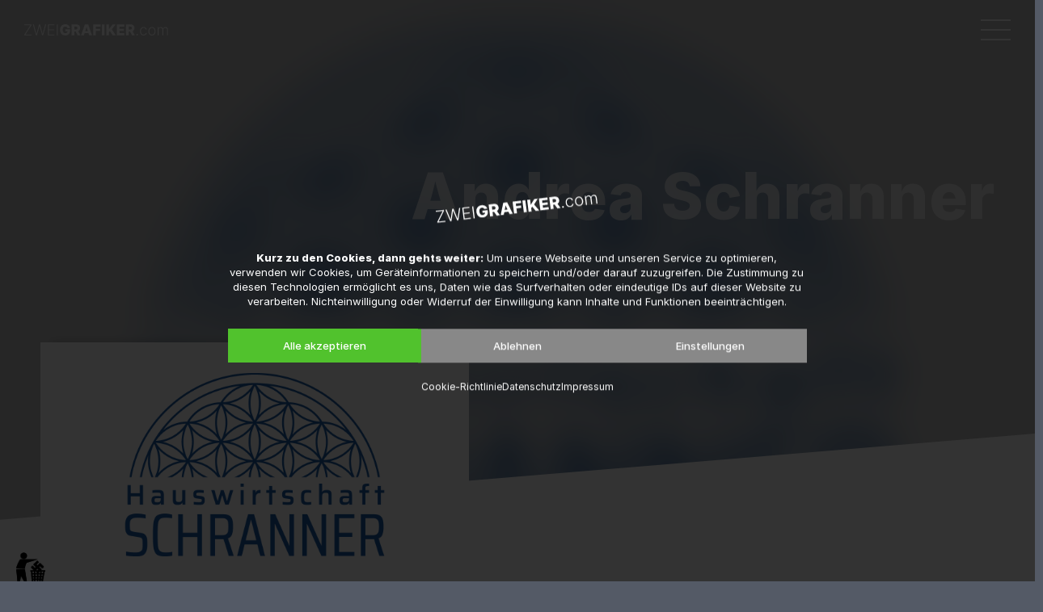

--- FILE ---
content_type: text/html; charset=UTF-8
request_url: https://zweigrafiker.com/logo/hauswirtschaft-schranner-logo/
body_size: 34369
content:
<!DOCTYPE HTML>
<html dir="ltr" lang="de" prefix="og: https://ogp.me/ns#">
<head>
<meta charset="UTF-8">
<title>Andrea Schranner • ZweiGrafiker.com</title>
<!-- All in One SEO 4.9.3 - aioseo.com -->
<meta name="description" content="Logodesign" />
<meta name="robots" content="max-snippet:-1, max-image-preview:large, max-video-preview:-1" />
<meta name="author" content="Jörg | ZweiGrafiker.com"/>
<link rel="canonical" href="https://zweigrafiker.com/logo/hauswirtschaft-schranner-logo/" />
<meta name="generator" content="All in One SEO (AIOSEO) 4.9.3" />
<meta property="og:locale" content="de_DE" />
<meta property="og:site_name" content="ZweiGrafiker.com • Print- und Webdesign aus Dorfen" />
<meta property="og:type" content="article" />
<meta property="og:title" content="Andrea Schranner • ZweiGrafiker.com" />
<meta property="og:description" content="Logodesign" />
<meta property="og:url" content="https://zweigrafiker.com/logo/hauswirtschaft-schranner-logo/" />
<meta property="og:image" content="https://zweigrafiker.com/wp-content/uploads/c2019_logo_hauswirtschaft_schranner.png" />
<meta property="og:image:secure_url" content="https://zweigrafiker.com/wp-content/uploads/c2019_logo_hauswirtschaft_schranner.png" />
<meta property="og:image:width" content="1400" />
<meta property="og:image:height" content="800" />
<meta property="article:published_time" content="2020-11-26T14:51:53+00:00" />
<meta property="article:modified_time" content="2023-03-30T15:29:09+00:00" />
<meta name="twitter:card" content="summary" />
<meta name="twitter:title" content="Andrea Schranner • ZweiGrafiker.com" />
<meta name="twitter:description" content="Logodesign" />
<meta name="twitter:image" content="https://zweigrafiker.com/wp-content/uploads/c2019_logo_hauswirtschaft_schranner.png" />
<script type="application/ld+json" class="aioseo-schema">
{"@context":"https:\/\/schema.org","@graph":[{"@type":"Article","@id":"https:\/\/zweigrafiker.com\/logo\/hauswirtschaft-schranner-logo\/#article","name":"Andrea Schranner \u2022 ZweiGrafiker.com","headline":"Andrea Schranner","author":{"@id":"https:\/\/zweigrafiker.com\/author\/joerg_zweigrafiker\/#author"},"publisher":{"@id":"https:\/\/zweigrafiker.com\/#organization"},"image":{"@type":"ImageObject","url":"https:\/\/zweigrafiker.com\/wp-content\/uploads\/c2019_logo_hauswirtschaft_schranner.png","width":1400,"height":800,"caption":"Hauswirtschaft Schranner \/ Logodesign"},"datePublished":"2020-11-26T15:51:53+01:00","dateModified":"2023-03-30T17:29:09+02:00","inLanguage":"de-DE","mainEntityOfPage":{"@id":"https:\/\/zweigrafiker.com\/logo\/hauswirtschaft-schranner-logo\/#webpage"},"isPartOf":{"@id":"https:\/\/zweigrafiker.com\/logo\/hauswirtschaft-schranner-logo\/#webpage"},"articleSection":"Logo"},{"@type":"BreadcrumbList","@id":"https:\/\/zweigrafiker.com\/logo\/hauswirtschaft-schranner-logo\/#breadcrumblist","itemListElement":[{"@type":"ListItem","@id":"https:\/\/zweigrafiker.com#listItem","position":1,"name":"Home","item":"https:\/\/zweigrafiker.com","nextItem":{"@type":"ListItem","@id":"https:\/\/zweigrafiker.com\/category\/logo\/#listItem","name":"Logo"}},{"@type":"ListItem","@id":"https:\/\/zweigrafiker.com\/category\/logo\/#listItem","position":2,"name":"Logo","item":"https:\/\/zweigrafiker.com\/category\/logo\/","nextItem":{"@type":"ListItem","@id":"https:\/\/zweigrafiker.com\/logo\/hauswirtschaft-schranner-logo\/#listItem","name":"Andrea Schranner"},"previousItem":{"@type":"ListItem","@id":"https:\/\/zweigrafiker.com#listItem","name":"Home"}},{"@type":"ListItem","@id":"https:\/\/zweigrafiker.com\/logo\/hauswirtschaft-schranner-logo\/#listItem","position":3,"name":"Andrea Schranner","previousItem":{"@type":"ListItem","@id":"https:\/\/zweigrafiker.com\/category\/logo\/#listItem","name":"Logo"}}]},{"@type":"Organization","@id":"https:\/\/zweigrafiker.com\/#organization","name":"ZweiGrafiker.com","description":"Print- und Webdesign aus Dorfen","url":"https:\/\/zweigrafiker.com\/","telephone":"+4980819549918","logo":{"@type":"ImageObject","url":"https:\/\/zweigrafiker.com\/wp-content\/uploads\/zweigrafiker_logo.png","@id":"https:\/\/zweigrafiker.com\/logo\/hauswirtschaft-schranner-logo\/#organizationLogo","width":1200,"height":95,"caption":"ZweiGrafiker.com"},"image":{"@id":"https:\/\/zweigrafiker.com\/logo\/hauswirtschaft-schranner-logo\/#organizationLogo"}},{"@type":"Person","@id":"https:\/\/zweigrafiker.com\/author\/joerg_zweigrafiker\/#author","url":"https:\/\/zweigrafiker.com\/author\/joerg_zweigrafiker\/","name":"J\u00f6rg | ZweiGrafiker.com"},{"@type":"WebPage","@id":"https:\/\/zweigrafiker.com\/logo\/hauswirtschaft-schranner-logo\/#webpage","url":"https:\/\/zweigrafiker.com\/logo\/hauswirtschaft-schranner-logo\/","name":"Andrea Schranner \u2022 ZweiGrafiker.com","description":"Logodesign","inLanguage":"de-DE","isPartOf":{"@id":"https:\/\/zweigrafiker.com\/#website"},"breadcrumb":{"@id":"https:\/\/zweigrafiker.com\/logo\/hauswirtschaft-schranner-logo\/#breadcrumblist"},"author":{"@id":"https:\/\/zweigrafiker.com\/author\/joerg_zweigrafiker\/#author"},"creator":{"@id":"https:\/\/zweigrafiker.com\/author\/joerg_zweigrafiker\/#author"},"image":{"@type":"ImageObject","url":"https:\/\/zweigrafiker.com\/wp-content\/uploads\/c2019_logo_hauswirtschaft_schranner.png","@id":"https:\/\/zweigrafiker.com\/logo\/hauswirtschaft-schranner-logo\/#mainImage","width":1400,"height":800,"caption":"Hauswirtschaft Schranner \/ Logodesign"},"primaryImageOfPage":{"@id":"https:\/\/zweigrafiker.com\/logo\/hauswirtschaft-schranner-logo\/#mainImage"},"datePublished":"2020-11-26T15:51:53+01:00","dateModified":"2023-03-30T17:29:09+02:00"},{"@type":"WebSite","@id":"https:\/\/zweigrafiker.com\/#website","url":"https:\/\/zweigrafiker.com\/","name":"ZweiGrafiker.com","description":"Print- und Webdesign aus Dorfen","inLanguage":"de-DE","publisher":{"@id":"https:\/\/zweigrafiker.com\/#organization"}}]}
</script>
<!-- All in One SEO -->
<link rel="alternate" type="application/rss+xml" title="ZweiGrafiker.com &raquo; Feed" href="https://zweigrafiker.com/feed/" />
<link rel="alternate" title="oEmbed (JSON)" type="application/json+oembed" href="https://zweigrafiker.com/wp-json/oembed/1.0/embed?url=https%3A%2F%2Fzweigrafiker.com%2Flogo%2Fhauswirtschaft-schranner-logo%2F" />
<link rel="alternate" title="oEmbed (XML)" type="text/xml+oembed" href="https://zweigrafiker.com/wp-json/oembed/1.0/embed?url=https%3A%2F%2Fzweigrafiker.com%2Flogo%2Fhauswirtschaft-schranner-logo%2F&#038;format=xml" />
<meta name="viewport" content="width=device-width, initial-scale=1">
<meta name="theme-color" content="#ffffff">
<link rel="preload" href="https://zweigrafiker.com/wp-content/uploads/Roboto-Condensed-Regular-1.woff" as="font" type="font/woff" crossorigin><link rel="preload" href="https://zweigrafiker.com/wp-content/uploads/Roboto-Condensed-Light.woff" as="font" type="font/woff" crossorigin><link rel="preload" href="https://zweigrafiker.com/wp-content/uploads/Roboto-Condensed-Bold.woff" as="font" type="font/woff" crossorigin><link rel="preload" href="https://zweigrafiker.com/wp-content/uploads/Inter-ExtraBold.woff2" as="font" type="font/woff2" crossorigin><link rel="preload" href="https://zweigrafiker.com/wp-content/uploads/Inter-Regular.woff2" as="font" type="font/woff2" crossorigin><link rel="preload" href="https://zweigrafiker.com/wp-content/uploads/Inter-ExtraBold.woff2" as="font" type="font/woff2" crossorigin><link rel="preload" href="https://zweigrafiker.com/wp-content/uploads/Inter-ExtraLight.woff2" as="font" type="font/woff2" crossorigin><link rel="preload" href="https://zweigrafiker.com/wp-content/uploads/Inter-Medium.woff2" as="font" type="font/woff2" crossorigin><style id='wp-img-auto-sizes-contain-inline-css'>
img:is([sizes=auto i],[sizes^="auto," i]){contain-intrinsic-size:3000px 1500px}
/*# sourceURL=wp-img-auto-sizes-contain-inline-css */
</style>
<!-- <link rel='stylesheet' id='cmplz-general-css' href='https://zweigrafiker.com/wp-content/plugins/complianz-gdpr/assets/css/cookieblocker.min.css?ver=1769850608' media='all' /> -->
<!-- <link rel='stylesheet' id='us-fonts-css' href='https://zweigrafiker.com/wp-content/uploads/fonts/c65458e675911d5f8b8a8df13733f739/font.css?v=1760981721' media='all' /> -->
<!-- <link rel='stylesheet' id='us-style-css' href='//zweigrafiker.com/wp-content/themes/Impreza/css/style.min.css?ver=8.42' media='all' /> -->
<link rel="stylesheet" type="text/css" href="//zweigrafiker.com/wp-content/cache/wpfc-minified/869a5vpl/fpwx8.css" media="all"/>
<script src='//zweigrafiker.com/wp-content/cache/wpfc-minified/jlq39l9k/fpwx8.js' type="text/javascript"></script>
<!-- <script src="https://zweigrafiker.com/wp-includes/js/jquery/jquery.min.js?ver=3.7.1" id="jquery-core-js"></script> -->
<!-- <script src="https://zweigrafiker.com/wp-includes/js/jquery/jquery-migrate.min.js?ver=3.4.1" id="jquery-migrate-js"></script> -->
<script></script><link rel="https://api.w.org/" href="https://zweigrafiker.com/wp-json/" /><link rel="alternate" title="JSON" type="application/json" href="https://zweigrafiker.com/wp-json/wp/v2/posts/1807" />			<style>.cmplz-hidden {
display: none !important;
}</style><!-- Analytics by WP Statistics - https://wp-statistics.com -->
<script id="us_add_no_touch">
if ( ! /Android|webOS|iPhone|iPad|iPod|BlackBerry|IEMobile|Opera Mini/i.test( navigator.userAgent ) ) {
document.documentElement.classList.add( "no-touch" );
}
</script>
<script id="us_color_scheme_switch_class">
if ( document.cookie.includes( "us_color_scheme_switch_is_on=true" ) ) {
document.documentElement.classList.add( "us-color-scheme-on" );
}
</script>
<link rel="icon" href="https://zweigrafiker.com/wp-content/uploads/zweigrafiker_icon-150x150.png" sizes="32x32" />
<link rel="icon" href="https://zweigrafiker.com/wp-content/uploads/zweigrafiker_icon-300x300.png" sizes="192x192" />
<link rel="apple-touch-icon" href="https://zweigrafiker.com/wp-content/uploads/zweigrafiker_icon-300x300.png" />
<meta name="msapplication-TileImage" content="https://zweigrafiker.com/wp-content/uploads/zweigrafiker_icon-300x300.png" />
<noscript><style> .wpb_animate_when_almost_visible { opacity: 1; }</style></noscript>		<style id="us-icon-fonts">@font-face{font-display:swap;font-style:normal;font-family:"fontawesome";font-weight:900;src:url("//zweigrafiker.com/wp-content/themes/Impreza/fonts/fa-solid-900.woff2?ver=8.42") format("woff2")}.fas{font-family:"fontawesome";font-weight:900}@font-face{font-display:swap;font-style:normal;font-family:"fontawesome";font-weight:400;src:url("//zweigrafiker.com/wp-content/themes/Impreza/fonts/fa-regular-400.woff2?ver=8.42") format("woff2")}.far{font-family:"fontawesome";font-weight:400}@font-face{font-display:swap;font-style:normal;font-family:"fontawesome";font-weight:300;src:url("//zweigrafiker.com/wp-content/themes/Impreza/fonts/fa-light-300.woff2?ver=8.42") format("woff2")}.fal{font-family:"fontawesome";font-weight:300}@font-face{font-display:swap;font-style:normal;font-family:"Font Awesome 5 Duotone";font-weight:900;src:url("//zweigrafiker.com/wp-content/themes/Impreza/fonts/fa-duotone-900.woff2?ver=8.42") format("woff2")}.fad{font-family:"Font Awesome 5 Duotone";font-weight:900}.fad{position:relative}.fad:before{position:absolute}.fad:after{opacity:0.4}@font-face{font-display:swap;font-style:normal;font-family:"Font Awesome 5 Brands";font-weight:400;src:url("//zweigrafiker.com/wp-content/themes/Impreza/fonts/fa-brands-400.woff2?ver=8.42") format("woff2")}.fab{font-family:"Font Awesome 5 Brands";font-weight:400}@font-face{font-display:block;font-style:normal;font-family:"Material Icons";font-weight:400;src:url("//zweigrafiker.com/wp-content/themes/Impreza/fonts/material-icons.woff2?ver=8.42") format("woff2")}.material-icons{font-family:"Material Icons";font-weight:400}</style>
<style id="us-theme-options-css">:root{--color-header-middle-bg:rgba(255,255,255,0.75);--color-header-middle-bg-grad:rgba(255,255,255,0.75);--color-header-middle-text:#000000;--color-header-middle-text-hover:#f63e3c;--color-header-transparent-bg:transparent;--color-header-transparent-bg-grad:transparent;--color-header-transparent-text:#ffffff;--color-header-transparent-text-hover:#ffffff;--color-chrome-toolbar:#ffffff;--color-header-top-bg:#f2f3f5;--color-header-top-bg-grad:#f2f3f5;--color-header-top-text:#7c8491;--color-header-top-text-hover:#51c22d;--color-header-top-transparent-bg:transparent;--color-header-top-transparent-bg-grad:transparent;--color-header-top-transparent-text:transparent;--color-header-top-transparent-text-hover:#fff;--color-content-bg:#ffffff;--color-content-bg-grad:#ffffff;--color-content-bg-alt:#f2f3f5;--color-content-bg-alt-grad:#f2f3f5;--color-content-border:#e1e5e8;--color-content-heading:#000000;--color-content-heading-grad:#000000;--color-content-text:#000000;--color-content-link:#8a919e;--color-content-link-hover:#f63e3c;--color-content-primary:#f63e3c;--color-content-primary-grad:#f63e3c;--color-content-secondary:#f63e3c;--color-content-secondary-grad:#f63e3c;--color-content-faded:#7c8491;--color-content-overlay:rgba(0,0,0,0.25);--color-content-overlay-grad:rgba(0,0,0,0.25);--color-alt-content-bg:#ffffff;--color-alt-content-bg-grad:#ffffff;--color-alt-content-bg-alt:#f2f3f5;--color-alt-content-bg-alt-grad:#f2f3f5;--color-alt-content-border:#e1e5e8;--color-alt-content-heading:#000000;--color-alt-content-heading-grad:#000000;--color-alt-content-text:#000000;--color-alt-content-link:#8a919e;--color-alt-content-link-hover:#51c22d;--color-alt-content-primary:#51c22d;--color-alt-content-primary-grad:#51c22d;--color-alt-content-secondary:#51c22d;--color-alt-content-secondary-grad:#51c22d;--color-alt-content-faded:#7c8491;--color-alt-content-overlay:rgba(0,0,0,0.75);--color-alt-content-overlay-grad:rgba(0,0,0,0.75);--color-footer-bg:#eff2f7;--color-footer-bg-grad:linear-gradient(90deg,#eff2f7,#f6f7fb,#f0f3f8,#d6e2e8);--color-footer-bg-alt:#b9c1c4;--color-footer-bg-alt-grad:#b9c1c4;--color-footer-border:#000000;--color-footer-heading:#000000;--color-footer-heading-grad:#000000;--color-footer-text:#000000;--color-footer-link:#000000;--color-footer-link-hover:#000000;--color-subfooter-bg:#434955;--color-subfooter-bg-grad:#434955;--color-subfooter-bg-alt:#303640;--color-subfooter-bg-alt-grad:#303640;--color-subfooter-border:#545a66;--color-subfooter-heading:#000000;--color-subfooter-heading-grad:#000000;--color-subfooter-text:#aab2bd;--color-subfooter-link:#d7dde0;--color-subfooter-link-hover:#f63e3c;--color-content-primary-faded:rgba(246,62,60,0.15);--box-shadow:0 5px 15px rgba(0,0,0,.15);--box-shadow-up:0 -5px 15px rgba(0,0,0,.15);--site-canvas-width:1300px;--site-content-width:1400px;--text-block-margin-bottom:1.5rem;--focus-outline-width:2px}.not_underline_links a{text-decoration:none!important}a{text-decoration:none;text-underline-offset:0.2em}.no-touch a:hover{text-decoration:underline;text-decoration-thickness:1px;text-decoration-style:solid;text-decoration-skip-ink:auto;text-underline-offset:0.2em}@font-face{font-display:swap;font-style:normal;font-family:"HampeBlog";font-weight:400;src:url(/wp-content/uploads/Roboto-Condensed-Regular-1.woff) format("woff")}@font-face{font-display:swap;font-style:normal;font-family:"HampeBlogHead";font-weight:400;src:url(/wp-content/uploads/Roboto-Condensed-Light.woff) format("woff")}@font-face{font-display:swap;font-style:normal;font-family:"HampeBlog";font-weight:700;src:url(/wp-content/uploads/Roboto-Condensed-Bold.woff) format("woff")}@font-face{font-display:swap;font-style:normal;font-family:"ZweiGrafiker Headline 2024";font-weight:700;src:url(/wp-content/uploads/Inter-ExtraBold.woff2) format("woff2")}@font-face{font-display:swap;font-style:normal;font-family:"ZweiGrafiker Laufschrift 2024";font-weight:400;src:url(/wp-content/uploads/Inter-Regular.woff2) format("woff2")}@font-face{font-display:swap;font-style:normal;font-family:"ZweiGrafiker Laufschrift 2024";font-weight:700;src:url(/wp-content/uploads/Inter-ExtraBold.woff2) format("woff2")}@font-face{font-display:swap;font-style:normal;font-family:"ZweiGrafiker Laufschrift 2024";font-weight:200;src:url(/wp-content/uploads/Inter-ExtraLight.woff2) format("woff2")}@font-face{font-display:swap;font-style:normal;font-family:"ZweiGrafiker Laufschrift 2024";font-weight:500;src:url(/wp-content/uploads/Inter-Medium.woff2) format("woff2")}:root{--font-family:"ZweiGrafiker Laufschrift 2024";--font-size:20px;--line-height:1.65;--font-weight:400;--bold-font-weight:800;--text-transform:none;--font-style:normal;--letter-spacing:0em;--h1-font-family:"ZweiGrafiker Headline 2024";--h1-font-size:5.2rem;--h1-line-height:1.2;--h1-font-weight:800;--h1-bold-font-weight:800;--h1-text-transform:none;--h1-font-style:normal;--h1-letter-spacing:0em;--h1-margin-bottom:1.5rem;--h2-font-family:var(--h1-font-family);--h2-font-size:1.4rem;--h2-line-height:1.2;--h2-font-weight:var(--h1-font-weight);--h2-bold-font-weight:var(--h1-bold-font-weight);--h2-text-transform:var(--h1-text-transform);--h2-font-style:var(--h1-font-style);--h2-letter-spacing:0em;--h2-margin-bottom:1.5rem;--h3-font-family:var(--h1-font-family);--h3-font-size:1rem;--h3-line-height:1.2;--h3-font-weight:var(--h1-font-weight);--h3-bold-font-weight:var(--h1-bold-font-weight);--h3-text-transform:var(--h1-text-transform);--h3-font-style:var(--h1-font-style);--h3-letter-spacing:0em;--h3-margin-bottom:1.5rem;--h4-font-family:var(--h1-font-family);--h4-font-size:1.4rem;--h4-line-height:1.2;--h4-font-weight:var(--h1-font-weight);--h4-bold-font-weight:var(--h1-bold-font-weight);--h4-text-transform:var(--h1-text-transform);--h4-font-style:var(--h1-font-style);--h4-letter-spacing:0em;--h4-margin-bottom:1.5rem;--h5-font-family:var(--h1-font-family);--h5-font-size:1.20rem;--h5-line-height:1.2;--h5-font-weight:var(--h1-font-weight);--h5-bold-font-weight:var(--h1-bold-font-weight);--h5-text-transform:var(--h1-text-transform);--h5-font-style:var(--h1-font-style);--h5-letter-spacing:0em;--h5-margin-bottom:1.5rem;--h6-font-family:var(--h1-font-family);--h6-font-size:1rem;--h6-line-height:1.2;--h6-font-weight:var(--h1-font-weight);--h6-bold-font-weight:var(--h1-bold-font-weight);--h6-text-transform:var(--h1-text-transform);--h6-font-style:var(--h1-font-style);--h6-letter-spacing:0em;--h6-margin-bottom:1.5rem}@media (min-width:1025px) and (max-width:1280px){:root{--h1-font-size:4rem}}@media (min-width:841px) and (max-width:1024px){:root{--h1-font-size:4rem}}@media (max-width:840px){:root{--font-size:18px;--line-height:1.6;--h1-font-size:2.5rem}}h1{font-family:var(--h1-font-family,inherit);font-weight:var(--h1-font-weight,inherit);font-size:var(--h1-font-size,inherit);font-style:var(--h1-font-style,inherit);line-height:var(--h1-line-height,1.4);letter-spacing:var(--h1-letter-spacing,inherit);text-transform:var(--h1-text-transform,inherit);margin-bottom:var(--h1-margin-bottom,1.5rem)}h1>strong{font-weight:var(--h1-bold-font-weight,bold)}h2{font-family:var(--h2-font-family,inherit);font-weight:var(--h2-font-weight,inherit);font-size:var(--h2-font-size,inherit);font-style:var(--h2-font-style,inherit);line-height:var(--h2-line-height,1.4);letter-spacing:var(--h2-letter-spacing,inherit);text-transform:var(--h2-text-transform,inherit);margin-bottom:var(--h2-margin-bottom,1.5rem)}h2>strong{font-weight:var(--h2-bold-font-weight,bold)}h3{font-family:var(--h3-font-family,inherit);font-weight:var(--h3-font-weight,inherit);font-size:var(--h3-font-size,inherit);font-style:var(--h3-font-style,inherit);line-height:var(--h3-line-height,1.4);letter-spacing:var(--h3-letter-spacing,inherit);text-transform:var(--h3-text-transform,inherit);margin-bottom:var(--h3-margin-bottom,1.5rem)}h3>strong{font-weight:var(--h3-bold-font-weight,bold)}h4{font-family:var(--h4-font-family,inherit);font-weight:var(--h4-font-weight,inherit);font-size:var(--h4-font-size,inherit);font-style:var(--h4-font-style,inherit);line-height:var(--h4-line-height,1.4);letter-spacing:var(--h4-letter-spacing,inherit);text-transform:var(--h4-text-transform,inherit);margin-bottom:var(--h4-margin-bottom,1.5rem)}h4>strong{font-weight:var(--h4-bold-font-weight,bold)}h5{font-family:var(--h5-font-family,inherit);font-weight:var(--h5-font-weight,inherit);font-size:var(--h5-font-size,inherit);font-style:var(--h5-font-style,inherit);line-height:var(--h5-line-height,1.4);letter-spacing:var(--h5-letter-spacing,inherit);text-transform:var(--h5-text-transform,inherit);margin-bottom:var(--h5-margin-bottom,1.5rem)}h5>strong{font-weight:var(--h5-bold-font-weight,bold)}h6{font-family:var(--h6-font-family,inherit);font-weight:var(--h6-font-weight,inherit);font-size:var(--h6-font-size,inherit);font-style:var(--h6-font-style,inherit);line-height:var(--h6-line-height,1.4);letter-spacing:var(--h6-letter-spacing,inherit);text-transform:var(--h6-text-transform,inherit);margin-bottom:var(--h6-margin-bottom,1.5rem)}h6>strong{font-weight:var(--h6-bold-font-weight,bold)}body{background:#545a66}@media (max-width:1500px){.l-main .aligncenter{max-width:calc(100vw - 5rem)}}@media (min-width:1281px){.l-subheader{--padding-inline:2.5rem}.l-section{--padding-inline:2.5rem}body.usb_preview .hide_on_default{opacity:0.25!important}.vc_hidden-lg,body:not(.usb_preview) .hide_on_default{display:none!important}.default_align_left{text-align:left;justify-content:flex-start}.default_align_right{text-align:right;justify-content:flex-end}.default_align_center{text-align:center;justify-content:center}.w-hwrapper.default_align_center>*{margin-left:calc( var(--hwrapper-gap,1.2rem) / 2 );margin-right:calc( var(--hwrapper-gap,1.2rem) / 2 )}.default_align_justify{justify-content:space-between}.w-hwrapper>.default_align_justify,.default_align_justify>.w-btn{width:100%}*:not(.w-hwrapper:not(.wrap))>.w-btn-wrapper:not([class*="default_align_none"]):not(.align_none){display:block;margin-inline-end:0}}@media (min-width:1025px) and (max-width:1280px){.l-subheader{--padding-inline:2.5rem}.l-section{--padding-inline:2.5rem}body.usb_preview .hide_on_laptops{opacity:0.25!important}.vc_hidden-md,body:not(.usb_preview) .hide_on_laptops{display:none!important}.laptops_align_left{text-align:left;justify-content:flex-start}.laptops_align_right{text-align:right;justify-content:flex-end}.laptops_align_center{text-align:center;justify-content:center}.w-hwrapper.laptops_align_center>*{margin-left:calc( var(--hwrapper-gap,1.2rem) / 2 );margin-right:calc( var(--hwrapper-gap,1.2rem) / 2 )}.laptops_align_justify{justify-content:space-between}.w-hwrapper>.laptops_align_justify,.laptops_align_justify>.w-btn{width:100%}*:not(.w-hwrapper:not(.wrap))>.w-btn-wrapper:not([class*="laptops_align_none"]):not(.align_none){display:block;margin-inline-end:0}.g-cols.via_grid[style*="--laptops-columns-gap"]{gap:var(--laptops-columns-gap,3rem)}}@media (min-width:841px) and (max-width:1024px){.l-subheader{--padding-inline:1rem}.l-section{--padding-inline:2.5rem}body.usb_preview .hide_on_tablets{opacity:0.25!important}.vc_hidden-sm,body:not(.usb_preview) .hide_on_tablets{display:none!important}.tablets_align_left{text-align:left;justify-content:flex-start}.tablets_align_right{text-align:right;justify-content:flex-end}.tablets_align_center{text-align:center;justify-content:center}.w-hwrapper.tablets_align_center>*{margin-left:calc( var(--hwrapper-gap,1.2rem) / 2 );margin-right:calc( var(--hwrapper-gap,1.2rem) / 2 )}.tablets_align_justify{justify-content:space-between}.w-hwrapper>.tablets_align_justify,.tablets_align_justify>.w-btn{width:100%}*:not(.w-hwrapper:not(.wrap))>.w-btn-wrapper:not([class*="tablets_align_none"]):not(.align_none){display:block;margin-inline-end:0}.g-cols.via_grid[style*="--tablets-columns-gap"]{gap:var(--tablets-columns-gap,3rem)}}@media (max-width:840px){.l-subheader{--padding-inline:1rem}.l-section{--padding-inline:1.5rem}body.usb_preview .hide_on_mobiles{opacity:0.25!important}.vc_hidden-xs,body:not(.usb_preview) .hide_on_mobiles{display:none!important}.mobiles_align_left{text-align:left;justify-content:flex-start}.mobiles_align_right{text-align:right;justify-content:flex-end}.mobiles_align_center{text-align:center;justify-content:center}.w-hwrapper.mobiles_align_center>*{margin-left:calc( var(--hwrapper-gap,1.2rem) / 2 );margin-right:calc( var(--hwrapper-gap,1.2rem) / 2 )}.mobiles_align_justify{justify-content:space-between}.w-hwrapper>.mobiles_align_justify,.mobiles_align_justify>.w-btn{width:100%}.w-hwrapper.stack_on_mobiles{display:block}.w-hwrapper.stack_on_mobiles>:not(script){display:block;margin:0 0 var(--hwrapper-gap,1.2rem)}.w-hwrapper.stack_on_mobiles>:last-child{margin-bottom:0}*:not(.w-hwrapper:not(.wrap))>.w-btn-wrapper:not([class*="mobiles_align_none"]):not(.align_none){display:block;margin-inline-end:0}.g-cols.via_grid[style*="--mobiles-columns-gap"]{gap:var(--mobiles-columns-gap,1.5rem)}}@media (max-width:840px){.g-cols.type_default>div[class*="vc_col-xs-"]{margin-top:1rem;margin-bottom:1rem}.g-cols>div:not([class*="vc_col-xs-"]){width:100%;margin:0 0 1.5rem}.g-cols.reversed>div:last-of-type{order:-1}.g-cols.type_boxes>div,.g-cols.reversed>div:first-child,.g-cols:not(.reversed)>div:last-child,.g-cols>div.has_bg_color{margin-bottom:0}.vc_col-xs-1{width:8.3333%}.vc_col-xs-2{width:16.6666%}.vc_col-xs-1\/5{width:20%}.vc_col-xs-3{width:25%}.vc_col-xs-4{width:33.3333%}.vc_col-xs-2\/5{width:40%}.vc_col-xs-5{width:41.6666%}.vc_col-xs-6{width:50%}.vc_col-xs-7{width:58.3333%}.vc_col-xs-3\/5{width:60%}.vc_col-xs-8{width:66.6666%}.vc_col-xs-9{width:75%}.vc_col-xs-4\/5{width:80%}.vc_col-xs-10{width:83.3333%}.vc_col-xs-11{width:91.6666%}.vc_col-xs-12{width:100%}.vc_col-xs-offset-0{margin-left:0}.vc_col-xs-offset-1{margin-left:8.3333%}.vc_col-xs-offset-2{margin-left:16.6666%}.vc_col-xs-offset-1\/5{margin-left:20%}.vc_col-xs-offset-3{margin-left:25%}.vc_col-xs-offset-4{margin-left:33.3333%}.vc_col-xs-offset-2\/5{margin-left:40%}.vc_col-xs-offset-5{margin-left:41.6666%}.vc_col-xs-offset-6{margin-left:50%}.vc_col-xs-offset-7{margin-left:58.3333%}.vc_col-xs-offset-3\/5{margin-left:60%}.vc_col-xs-offset-8{margin-left:66.6666%}.vc_col-xs-offset-9{margin-left:75%}.vc_col-xs-offset-4\/5{margin-left:80%}.vc_col-xs-offset-10{margin-left:83.3333%}.vc_col-xs-offset-11{margin-left:91.6666%}.vc_col-xs-offset-12{margin-left:100%}}@media (min-width:841px){.vc_col-sm-1{width:8.3333%}.vc_col-sm-2{width:16.6666%}.vc_col-sm-1\/5{width:20%}.vc_col-sm-3{width:25%}.vc_col-sm-4{width:33.3333%}.vc_col-sm-2\/5{width:40%}.vc_col-sm-5{width:41.6666%}.vc_col-sm-6{width:50%}.vc_col-sm-7{width:58.3333%}.vc_col-sm-3\/5{width:60%}.vc_col-sm-8{width:66.6666%}.vc_col-sm-9{width:75%}.vc_col-sm-4\/5{width:80%}.vc_col-sm-10{width:83.3333%}.vc_col-sm-11{width:91.6666%}.vc_col-sm-12{width:100%}.vc_col-sm-offset-0{margin-left:0}.vc_col-sm-offset-1{margin-left:8.3333%}.vc_col-sm-offset-2{margin-left:16.6666%}.vc_col-sm-offset-1\/5{margin-left:20%}.vc_col-sm-offset-3{margin-left:25%}.vc_col-sm-offset-4{margin-left:33.3333%}.vc_col-sm-offset-2\/5{margin-left:40%}.vc_col-sm-offset-5{margin-left:41.6666%}.vc_col-sm-offset-6{margin-left:50%}.vc_col-sm-offset-7{margin-left:58.3333%}.vc_col-sm-offset-3\/5{margin-left:60%}.vc_col-sm-offset-8{margin-left:66.6666%}.vc_col-sm-offset-9{margin-left:75%}.vc_col-sm-offset-4\/5{margin-left:80%}.vc_col-sm-offset-10{margin-left:83.3333%}.vc_col-sm-offset-11{margin-left:91.6666%}.vc_col-sm-offset-12{margin-left:100%}}@media (min-width:1025px){.vc_col-md-1{width:8.3333%}.vc_col-md-2{width:16.6666%}.vc_col-md-1\/5{width:20%}.vc_col-md-3{width:25%}.vc_col-md-4{width:33.3333%}.vc_col-md-2\/5{width:40%}.vc_col-md-5{width:41.6666%}.vc_col-md-6{width:50%}.vc_col-md-7{width:58.3333%}.vc_col-md-3\/5{width:60%}.vc_col-md-8{width:66.6666%}.vc_col-md-9{width:75%}.vc_col-md-4\/5{width:80%}.vc_col-md-10{width:83.3333%}.vc_col-md-11{width:91.6666%}.vc_col-md-12{width:100%}.vc_col-md-offset-0{margin-left:0}.vc_col-md-offset-1{margin-left:8.3333%}.vc_col-md-offset-2{margin-left:16.6666%}.vc_col-md-offset-1\/5{margin-left:20%}.vc_col-md-offset-3{margin-left:25%}.vc_col-md-offset-4{margin-left:33.3333%}.vc_col-md-offset-2\/5{margin-left:40%}.vc_col-md-offset-5{margin-left:41.6666%}.vc_col-md-offset-6{margin-left:50%}.vc_col-md-offset-7{margin-left:58.3333%}.vc_col-md-offset-3\/5{margin-left:60%}.vc_col-md-offset-8{margin-left:66.6666%}.vc_col-md-offset-9{margin-left:75%}.vc_col-md-offset-4\/5{margin-left:80%}.vc_col-md-offset-10{margin-left:83.3333%}.vc_col-md-offset-11{margin-left:91.6666%}.vc_col-md-offset-12{margin-left:100%}}@media (min-width:1281px){.vc_col-lg-1{width:8.3333%}.vc_col-lg-2{width:16.6666%}.vc_col-lg-1\/5{width:20%}.vc_col-lg-3{width:25%}.vc_col-lg-4{width:33.3333%}.vc_col-lg-2\/5{width:40%}.vc_col-lg-5{width:41.6666%}.vc_col-lg-6{width:50%}.vc_col-lg-7{width:58.3333%}.vc_col-lg-3\/5{width:60%}.vc_col-lg-8{width:66.6666%}.vc_col-lg-9{width:75%}.vc_col-lg-4\/5{width:80%}.vc_col-lg-10{width:83.3333%}.vc_col-lg-11{width:91.6666%}.vc_col-lg-12{width:100%}.vc_col-lg-offset-0{margin-left:0}.vc_col-lg-offset-1{margin-left:8.3333%}.vc_col-lg-offset-2{margin-left:16.6666%}.vc_col-lg-offset-1\/5{margin-left:20%}.vc_col-lg-offset-3{margin-left:25%}.vc_col-lg-offset-4{margin-left:33.3333%}.vc_col-lg-offset-2\/5{margin-left:40%}.vc_col-lg-offset-5{margin-left:41.6666%}.vc_col-lg-offset-6{margin-left:50%}.vc_col-lg-offset-7{margin-left:58.3333%}.vc_col-lg-offset-3\/5{margin-left:60%}.vc_col-lg-offset-8{margin-left:66.6666%}.vc_col-lg-offset-9{margin-left:75%}.vc_col-lg-offset-4\/5{margin-left:80%}.vc_col-lg-offset-10{margin-left:83.3333%}.vc_col-lg-offset-11{margin-left:91.6666%}.vc_col-lg-offset-12{margin-left:100%}}@media (min-width:841px) and (max-width:1024px){.g-cols.via_flex.type_default>div[class*="vc_col-md-"],.g-cols.via_flex.type_default>div[class*="vc_col-lg-"]{margin-top:1rem;margin-bottom:1rem}}@media (min-width:1025px) and (max-width:1280px){.g-cols.via_flex.type_default>div[class*="vc_col-lg-"]{margin-top:1rem;margin-bottom:1rem}}div[class|="vc_col"].stretched{container-type:inline-size}@container (width >= calc(100cqw - 2rem)) and (min-width:calc(841px - 2rem)){.g-cols.via_flex.type_default>div[class|="vc_col"].stretched>.vc_column-inner{margin:-1rem}}@media (max-width:840px){.l-canvas{overflow:hidden}.g-cols.stacking_default.reversed>div:last-of-type{order:-1}.g-cols.stacking_default.via_flex>div:not([class*="vc_col-xs"]){width:100%;margin:0 0 1.5rem}.g-cols.stacking_default.via_grid.mobiles-cols_1{grid-template-columns:100%}.g-cols.stacking_default.via_flex.type_boxes>div,.g-cols.stacking_default.via_flex.reversed>div:first-child,.g-cols.stacking_default.via_flex:not(.reversed)>div:last-child,.g-cols.stacking_default.via_flex>div.has_bg_color{margin-bottom:0}.g-cols.stacking_default.via_flex.type_default>.wpb_column.stretched{margin-left:-1rem;margin-right:-1rem}.g-cols.stacking_default.via_grid.mobiles-cols_1>.wpb_column.stretched,.g-cols.stacking_default.via_flex.type_boxes>.wpb_column.stretched{margin-left:var(--margin-inline-stretch);margin-right:var(--margin-inline-stretch)}.vc_column-inner.type_sticky>.wpb_wrapper,.vc_column_container.type_sticky>.vc_column-inner{top:0!important}}@media (min-width:841px){body:not(.rtl) .l-section.for_sidebar.at_left>div>.l-sidebar,.rtl .l-section.for_sidebar.at_right>div>.l-sidebar{order:-1}.vc_column_container.type_sticky>.vc_column-inner,.vc_column-inner.type_sticky>.wpb_wrapper{position:-webkit-sticky;position:sticky}.l-section.type_sticky{position:-webkit-sticky;position:sticky;top:0;z-index:21;transition:top 0.3s cubic-bezier(.78,.13,.15,.86) 0.1s}.header_hor .l-header.post_fixed.sticky_auto_hide{z-index:22}.admin-bar .l-section.type_sticky{top:32px}.l-section.type_sticky>.l-section-h{transition:padding-top 0.3s}.header_hor .l-header.pos_fixed:not(.down)~.l-main .l-section.type_sticky:not(:first-of-type){top:var(--header-sticky-height)}.admin-bar.header_hor .l-header.pos_fixed:not(.down)~.l-main .l-section.type_sticky:not(:first-of-type){top:calc( var(--header-sticky-height) + 32px )}.header_hor .l-header.pos_fixed.sticky:not(.down)~.l-main .l-section.type_sticky:first-of-type>.l-section-h{padding-top:var(--header-sticky-height)}.header_hor.headerinpos_bottom .l-header.pos_fixed.sticky:not(.down)~.l-main .l-section.type_sticky:first-of-type>.l-section-h{padding-bottom:var(--header-sticky-height)!important}}@media (max-width:840px){.w-form-row.for_submit[style*=btn-size-mobiles] .w-btn{font-size:var(--btn-size-mobiles)!important}}:focus-visible,input[type=checkbox]:focus-visible + i,input[type=checkbox]:focus-visible~.w-color-switch-box,.w-nav-arrow:focus-visible::before,.woocommerce-mini-cart-item:has(:focus-visible),.w-filter-item-value.w-btn:has(:focus-visible){outline-width:var(--focus-outline-width,2px );outline-style:solid;outline-offset:2px;outline-color:var(--color-content-primary)}.w-toplink,.w-header-show{background:rgba(0,0,0,0.3)}.no-touch .w-toplink.active:hover,.no-touch .w-header-show:hover{background:var(--color-content-primary-grad)}button[type=submit]:not(.w-btn),input[type=submit]:not(.w-btn),.us-nav-style_47>*,.navstyle_47>.owl-nav button,.us-btn-style_47{font-family:var(--h1-font-family);font-style:normal;text-transform:none;font-size:1.5rem;line-height:1!important;font-weight:800;letter-spacing:0em;padding:0em 0em;transition-duration:0.3s;border-radius:0em;transition-timing-function:ease;--btn-height:calc(1em + 2 * 0em);background:transparent;border-color:transparent;border-image:none;color:var(--color-content-heading)!important}button[type=submit]:not(.w-btn):before,input[type=submit]:not(.w-btn),.us-nav-style_47>*:before,.navstyle_47>.owl-nav button:before,.us-btn-style_47:before{border-width:0px}.no-touch button[type=submit]:not(.w-btn):hover,.no-touch input[type=submit]:not(.w-btn):hover,.w-filter-item-value.us-btn-style_47:has(input:checked),.us-nav-style_47>span.current,.no-touch .us-nav-style_47>a:hover,.no-touch .navstyle_47>.owl-nav button:hover,.no-touch .us-btn-style_47:hover{background:transparent;border-color:transparent;border-image:none;color:#00d1f1!important}.us-nav-style_51>*,.navstyle_51>.owl-nav button,.us-btn-style_51{font-family:var(--h1-font-family);font-style:normal;text-transform:none;font-size:1.5rem;line-height:1!important;font-weight:800;letter-spacing:0em;padding:0em 0em;transition-duration:0.3s;border-radius:0em;transition-timing-function:ease;--btn-height:calc(1em + 2 * 0em);background:transparent;border-color:transparent;border-image:none;color:var(--color-content-bg)!important}.us-nav-style_51>*:before,.navstyle_51>.owl-nav button:before,.us-btn-style_51:before{border-width:0px}.w-filter-item-value.us-btn-style_51:has(input:checked),.us-nav-style_51>span.current,.no-touch .us-nav-style_51>a:hover,.no-touch .navstyle_51>.owl-nav button:hover,.no-touch .us-btn-style_51:hover{background:transparent;border-color:transparent;border-image:none;color:#00d1f1!important}.us-nav-style_48>*,.navstyle_48>.owl-nav button,.us-btn-style_48{font-family:var(--h1-font-family);font-style:normal;text-transform:none;font-size:1.5rem;line-height:1!important;font-weight:800;letter-spacing:0em;padding:0em 0em;transition-duration:0.3s;border-radius:0em;transition-timing-function:ease;--btn-height:calc(1em + 2 * 0em);background:transparent;border-color:transparent;border-image:none;color:var(--color-content-heading)!important}.us-nav-style_48>*:before,.navstyle_48>.owl-nav button:before,.us-btn-style_48:before{border-width:0px}.w-filter-item-value.us-btn-style_48:has(input:checked),.us-nav-style_48>span.current,.no-touch .us-nav-style_48>a:hover,.no-touch .navstyle_48>.owl-nav button:hover,.no-touch .us-btn-style_48:hover{background:transparent;border-color:transparent;border-image:none;color:#51c22d!important}.us-nav-style_52>*,.navstyle_52>.owl-nav button,.us-btn-style_52{font-family:var(--h1-font-family);font-style:normal;text-transform:none;font-size:1.5rem;line-height:1!important;font-weight:800;letter-spacing:0em;padding:0em 0em;transition-duration:0.3s;border-radius:0em;transition-timing-function:ease;--btn-height:calc(1em + 2 * 0em);background:transparent;border-color:transparent;border-image:none;color:var(--color-content-bg)!important}.us-nav-style_52>*:before,.navstyle_52>.owl-nav button:before,.us-btn-style_52:before{border-width:0px}.w-filter-item-value.us-btn-style_52:has(input:checked),.us-nav-style_52>span.current,.no-touch .us-nav-style_52>a:hover,.no-touch .navstyle_52>.owl-nav button:hover,.no-touch .us-btn-style_52:hover{background:transparent;border-color:transparent;border-image:none;color:#51c22d!important}.us-nav-style_46>*,.navstyle_46>.owl-nav button,.us-btn-style_46{font-family:var(--h1-font-family);font-style:normal;text-transform:none;font-size:1.5rem;line-height:1!important;font-weight:800;letter-spacing:0em;padding:0em 0em;transition-duration:0.3s;border-radius:0em;transition-timing-function:ease;--btn-height:calc(1em + 2 * 0em);background:transparent;border-color:transparent;border-image:none;color:var(--color-content-heading)!important}.us-nav-style_46>*:before,.navstyle_46>.owl-nav button:before,.us-btn-style_46:before{border-width:0px}.w-filter-item-value.us-btn-style_46:has(input:checked),.us-nav-style_46>span.current,.no-touch .us-nav-style_46>a:hover,.no-touch .navstyle_46>.owl-nav button:hover,.no-touch .us-btn-style_46:hover{background:transparent;border-color:transparent;border-image:none;color:#fa494a!important}.us-nav-style_53>*,.navstyle_53>.owl-nav button,.us-btn-style_53{font-family:var(--h1-font-family);font-style:normal;text-transform:none;font-size:1.5rem;line-height:1!important;font-weight:800;letter-spacing:0em;padding:0em 0em;transition-duration:0.3s;border-radius:0em;transition-timing-function:ease;--btn-height:calc(1em + 2 * 0em);background:transparent;border-color:transparent;border-image:none;color:var(--color-content-bg)!important}.us-nav-style_53>*:before,.navstyle_53>.owl-nav button:before,.us-btn-style_53:before{border-width:0px}.w-filter-item-value.us-btn-style_53:has(input:checked),.us-nav-style_53>span.current,.no-touch .us-nav-style_53>a:hover,.no-touch .navstyle_53>.owl-nav button:hover,.no-touch .us-btn-style_53:hover{background:transparent;border-color:transparent;border-image:none;color:#fa494a!important}.us-nav-style_15>*,.navstyle_15>.owl-nav button,.us-btn-style_15{font-family:var(--font-family);font-style:normal;text-transform:uppercase;font-size:0.65rem;line-height:1.20!important;font-weight:800;letter-spacing:0.1em;padding:0.8em 1.20em;transition-duration:0.3s;border-radius:0em;transition-timing-function:ease;--btn-height:calc(1.20em + 2 * 0.8em);background:transparent;border-color:var(--color-alt-content-primary);border-image:none;color:var(--color-content-faded)!important}.us-nav-style_15>*:before,.navstyle_15>.owl-nav button:before,.us-btn-style_15:before{border-width:2px}.w-filter-item-value.us-btn-style_15:has(input:checked),.us-nav-style_15>span.current,.no-touch .us-nav-style_15>a:hover,.no-touch .navstyle_15>.owl-nav button:hover,.no-touch .us-btn-style_15:hover{background:var(--color-alt-content-primary);border-color:var(--color-alt-content-primary);border-image:none;color:var(--color-content-bg)!important}.us-nav-style_56>*,.navstyle_56>.owl-nav button,.us-btn-style_56{font-family:var(--font-family);font-style:normal;text-transform:uppercase;font-size:0.65rem;line-height:1.20!important;font-weight:800;letter-spacing:0.1em;padding:0.8em 1.20em;transition-duration:0.3s;border-radius:0em;transition-timing-function:ease;--btn-height:calc(1.20em + 2 * 0.8em);background:var(--color-alt-content-primary);border-color:var(--color-alt-content-primary);border-image:none;color:var(--color-content-bg)!important}.us-nav-style_56>*:before,.navstyle_56>.owl-nav button:before,.us-btn-style_56:before{border-width:2px}.w-filter-item-value.us-btn-style_56:has(input:checked),.us-nav-style_56>span.current,.no-touch .us-nav-style_56>a:hover,.no-touch .navstyle_56>.owl-nav button:hover,.no-touch .us-btn-style_56:hover{background:transparent;border-color:var(--color-alt-content-primary);border-image:none;color:var(--color-content-faded)!important}.us-nav-style_16>*,.navstyle_16>.owl-nav button,.us-btn-style_16{font-family:var(--font-family);font-style:normal;text-transform:uppercase;font-size:0.65rem;line-height:1.20!important;font-weight:800;letter-spacing:0.1em;padding:0.8em 1.20em;transition-duration:0.3s;border-radius:0em;transition-timing-function:ease;--btn-height:calc(1.20em + 2 * 0.8em);background:transparent;border-color:#fa494a;border-image:none;color:var(--color-content-faded)!important}.us-nav-style_16>*:before,.navstyle_16>.owl-nav button:before,.us-btn-style_16:before{border-width:2px}.w-filter-item-value.us-btn-style_16:has(input:checked),.us-nav-style_16>span.current,.no-touch .us-nav-style_16>a:hover,.no-touch .navstyle_16>.owl-nav button:hover,.no-touch .us-btn-style_16:hover{background:#fa494a;border-color:#fa494a;border-image:none;color:var(--color-content-bg)!important}.us-nav-style_59>*,.navstyle_59>.owl-nav button,.us-btn-style_59{font-family:var(--font-family);font-style:normal;text-transform:uppercase;font-size:0.65rem;line-height:1.20!important;font-weight:800;letter-spacing:0.1em;padding:0.8em 1.20em;transition-duration:0.3s;border-radius:0em;transition-timing-function:ease;--btn-height:calc(1.20em + 2 * 0.8em);background:#fa494a;border-color:#fa494a;border-image:none;color:var(--color-content-bg)!important}.us-nav-style_59>*:before,.navstyle_59>.owl-nav button:before,.us-btn-style_59:before{border-width:2px}.w-filter-item-value.us-btn-style_59:has(input:checked),.us-nav-style_59>span.current,.no-touch .us-nav-style_59>a:hover,.no-touch .navstyle_59>.owl-nav button:hover,.no-touch .us-btn-style_59:hover{background:transparent;border-color:#fa494a;border-image:none;color:var(--color-content-faded)!important}.us-nav-style_18>*,.navstyle_18>.owl-nav button,.us-btn-style_18{font-family:var(--font-family);font-style:normal;text-transform:uppercase;font-size:0.65rem;line-height:1.20!important;font-weight:800;letter-spacing:0.1em;padding:0.8em 1.20em;transition-duration:0.3s;border-radius:0em;transition-timing-function:ease;--btn-height:calc(1.20em + 2 * 0.8em);background:transparent;border-color:#00d1f1;border-image:none;color:var(--color-content-faded)!important}.us-nav-style_18>*:before,.navstyle_18>.owl-nav button:before,.us-btn-style_18:before{border-width:2px}.w-filter-item-value.us-btn-style_18:has(input:checked),.us-nav-style_18>span.current,.no-touch .us-nav-style_18>a:hover,.no-touch .navstyle_18>.owl-nav button:hover,.no-touch .us-btn-style_18:hover{background:#00d1f1;border-color:#00d1f1;border-image:none;color:var(--color-content-bg)!important}.us-nav-style_57>*,.navstyle_57>.owl-nav button,.us-btn-style_57{font-family:var(--font-family);font-style:normal;text-transform:uppercase;font-size:0.65rem;line-height:1.20!important;font-weight:800;letter-spacing:0.1em;padding:0.8em 1.20em;transition-duration:0.3s;border-radius:0em;transition-timing-function:ease;--btn-height:calc(1.20em + 2 * 0.8em);background:#00d1f1;border-color:#00d1f1;border-image:none;color:var(--color-content-bg)!important}.us-nav-style_57>*:before,.navstyle_57>.owl-nav button:before,.us-btn-style_57:before{border-width:2px}.w-filter-item-value.us-btn-style_57:has(input:checked),.us-nav-style_57>span.current,.no-touch .us-nav-style_57>a:hover,.no-touch .navstyle_57>.owl-nav button:hover,.no-touch .us-btn-style_57:hover{background:transparent;border-color:#00d1f1;border-image:none;color:var(--color-content-faded)!important}.us-nav-style_43>*,.navstyle_43>.owl-nav button,.us-btn-style_43{font-family:var(--font-family);font-style:normal;text-transform:uppercase;font-size:0.65rem;line-height:1.20!important;font-weight:800;letter-spacing:0.1em;padding:0.8em 1.20em;transition-duration:0.3s;border-radius:0em;transition-timing-function:ease;--btn-height:calc(1.20em + 2 * 0.8em);background:transparent;border-image:linear-gradient(-90deg,rgba(236,10,51,1) 0%,rgba(237,158,6,1) 40%,rgba(237,158,6,1) 60%,rgba(14,206,53,1) 100%) 1;border-color:transparent;color:var(--color-content-faded)!important}.us-nav-style_43>*:before,.navstyle_43>.owl-nav button:before,.us-btn-style_43:before{border-width:2px}.w-filter-item-value.us-btn-style_43:has(input:checked),.us-nav-style_43>span.current,.no-touch .us-nav-style_43>a:hover,.no-touch .navstyle_43>.owl-nav button:hover,.no-touch .us-btn-style_43:hover{background:linear-gradient(-90deg,rgba(236,10,51,1) 0%,rgba(237,158,6,1) 40%,rgba(237,158,6,1) 60%,rgba(14,206,53,1) 100%);border-color:transparent;border-image:none;color:var(--color-content-bg)!important}.us-btn-style_43{overflow:hidden;position:relative;-webkit-transform:translateZ(0)}.us-btn-style_43>*{position:relative;z-index:1}.no-touch .us-btn-style_43:hover{background:transparent}.us-btn-style_43::after{content:"";position:absolute;transition-duration:inherit;transition-timing-function:inherit;top:0;left:0;right:0;bottom:0;opacity:0;border-radius:inherit;transition-property:opacity;background:linear-gradient(-90deg,rgba(236,10,51,1) 0%,rgba(237,158,6,1) 40%,rgba(237,158,6,1) 60%,rgba(14,206,53,1) 100%)}.w-filter-item-value.us-btn-style_43:has(input:checked)::after,.no-touch .us-btn-style_43:hover::after{opacity:1}.us-nav-style_41>*,.navstyle_41>.owl-nav button,.us-btn-style_41{font-family:var(--font-family);font-style:normal;text-transform:uppercase;font-size:0.65rem;line-height:1.20!important;font-weight:800;letter-spacing:0.1em;padding:0.8em 1.20em;transition-duration:0.3s;border-radius:0em;transition-timing-function:ease;--btn-height:calc(1.20em + 2 * 0.8em);background:linear-gradient(90deg,rgba(236,10,51,1) 0%,rgba(237,158,6,1) 40%,rgba(237,158,6,1) 60%,rgba(14,206,53,1) 100%);border-color:transparent;border-image:none;color:var(--color-content-bg)!important}.us-nav-style_41>*:before,.navstyle_41>.owl-nav button:before,.us-btn-style_41:before{border-width:2px}.w-filter-item-value.us-btn-style_41:has(input:checked),.us-nav-style_41>span.current,.no-touch .us-nav-style_41>a:hover,.no-touch .navstyle_41>.owl-nav button:hover,.no-touch .us-btn-style_41:hover{background:transparent;border-image:linear-gradient(90deg,rgba(236,10,51,1) 0%,rgba(237,158,6,1) 40%,rgba(237,158,6,1) 60%,rgba(14,206,53,1) 100%) 1;border-color:transparent;color:var(--color-content-faded)!important}.us-btn-style_41{overflow:hidden;position:relative;-webkit-transform:translateZ(0)}.us-btn-style_41>*{position:relative;z-index:1}.no-touch .us-btn-style_41:hover{background:linear-gradient(90deg,rgba(236,10,51,1) 0%,rgba(237,158,6,1) 40%,rgba(237,158,6,1) 60%,rgba(14,206,53,1) 100%)}.us-btn-style_41::after{content:"";position:absolute;transition-duration:inherit;transition-timing-function:inherit;top:0;left:0;right:0;bottom:0;opacity:0;border-radius:inherit;transition-property:opacity;background:transparent}.w-filter-item-value.us-btn-style_41:has(input:checked)::after,.no-touch .us-btn-style_41:hover::after{opacity:1}.us-nav-style_42>*,.navstyle_42>.owl-nav button,.us-btn-style_42{font-family:var(--font-family);font-style:normal;text-transform:uppercase;font-size:0.65rem;line-height:1.20!important;font-weight:800;letter-spacing:0.1em;padding:0.8em 1.20em;transition-duration:0.3s;border-radius:0em;transition-timing-function:ease;--btn-height:calc(1.20em + 2 * 0.8em);background:transparent;border-color:var(--color-content-border);border-image:none;color:var(--color-content-link)!important}.us-nav-style_42>*:before,.navstyle_42>.owl-nav button:before,.us-btn-style_42:before{border-width:2px}.w-filter-item-value.us-btn-style_42:has(input:checked),.us-nav-style_42>span.current,.no-touch .us-nav-style_42>a:hover,.no-touch .navstyle_42>.owl-nav button:hover,.no-touch .us-btn-style_42:hover{background:var(--color-alt-content-primary);border-color:var(--color-alt-content-primary);border-image:none;color:var(--color-content-bg)!important}.us-nav-style_58>*,.navstyle_58>.owl-nav button,.us-btn-style_58{font-family:var(--font-family);font-style:normal;text-transform:uppercase;font-size:0.65rem;line-height:1.20!important;font-weight:800;letter-spacing:0.1em;padding:0.8em 1.20em;transition-duration:0.3s;border-radius:0em;transition-timing-function:ease;--btn-height:calc(1.20em + 2 * 0.8em);background:var(--color-content-border);border-color:var(--color-content-border);border-image:none;color:var(--color-content-faded)!important}.us-nav-style_58>*:before,.navstyle_58>.owl-nav button:before,.us-btn-style_58:before{border-width:2px}.w-filter-item-value.us-btn-style_58:has(input:checked),.us-nav-style_58>span.current,.no-touch .us-nav-style_58>a:hover,.no-touch .navstyle_58>.owl-nav button:hover,.no-touch .us-btn-style_58:hover{background:transparent;border-color:var(--color-alt-content-primary);border-image:none;color:var(--color-content-text)!important}.us-nav-style_44>*,.navstyle_44>.owl-nav button,.us-btn-style_44{font-family:var(--font-family);font-style:normal;text-transform:uppercase;font-size:0.65rem;line-height:1.20!important;font-weight:800;letter-spacing:0.1em;padding:0.8em 1.20em;transition-duration:0.3s;border-radius:0em;transition-timing-function:ease;--btn-height:calc(1.20em + 2 * 0.8em);background:transparent;border-color:var(--color-content-border);border-image:none;color:var(--color-content-link)!important}.us-nav-style_44>*:before,.navstyle_44>.owl-nav button:before,.us-btn-style_44:before{border-width:2px}.w-filter-item-value.us-btn-style_44:has(input:checked),.us-nav-style_44>span.current,.no-touch .us-nav-style_44>a:hover,.no-touch .navstyle_44>.owl-nav button:hover,.no-touch .us-btn-style_44:hover{background:#fa494a;border-color:#fa494a;border-image:none;color:var(--color-content-bg)!important}.us-nav-style_60>*,.navstyle_60>.owl-nav button,.us-btn-style_60{font-family:var(--font-family);font-style:normal;text-transform:uppercase;font-size:0.65rem;line-height:1.20!important;font-weight:800;letter-spacing:0.1em;padding:0.8em 1.20em;transition-duration:0.3s;border-radius:0em;transition-timing-function:ease;--btn-height:calc(1.20em + 2 * 0.8em);background:var(--color-content-border);border-color:var(--color-content-border);border-image:none;color:var(--color-content-faded)!important}.us-nav-style_60>*:before,.navstyle_60>.owl-nav button:before,.us-btn-style_60:before{border-width:2px}.w-filter-item-value.us-btn-style_60:has(input:checked),.us-nav-style_60>span.current,.no-touch .us-nav-style_60>a:hover,.no-touch .navstyle_60>.owl-nav button:hover,.no-touch .us-btn-style_60:hover{background:transparent;border-color:#fa494a;border-image:none;color:var(--color-content-text)!important}.us-nav-style_17>*,.navstyle_17>.owl-nav button,.us-btn-style_17{font-family:var(--font-family);font-style:normal;text-transform:uppercase;font-size:0.65rem;line-height:1.20!important;font-weight:800;letter-spacing:0.1em;padding:0.8em 1.20em;transition-duration:0.3s;border-radius:0em;transition-timing-function:ease;--btn-height:calc(1.20em + 2 * 0.8em);background:transparent;border-color:var(--color-content-bg);border-image:none;color:var(--color-content-bg)!important}.us-nav-style_17>*:before,.navstyle_17>.owl-nav button:before,.us-btn-style_17:before{border-width:2px}.w-filter-item-value.us-btn-style_17:has(input:checked),.us-nav-style_17>span.current,.no-touch .us-nav-style_17>a:hover,.no-touch .navstyle_17>.owl-nav button:hover,.no-touch .us-btn-style_17:hover{background:linear-gradient(90deg,rgba(236,10,51,1) 0%,rgba(237,158,6,1) 40%,rgba(237,158,6,1) 60%,rgba(14,206,53,1) 100%);border-color:transparent;border-image:none;color:var(--color-content-bg)!important}.us-btn-style_17{overflow:hidden;position:relative;-webkit-transform:translateZ(0)}.us-btn-style_17>*{position:relative;z-index:1}.no-touch .us-btn-style_17:hover{background:transparent}.us-btn-style_17::after{content:"";position:absolute;transition-duration:inherit;transition-timing-function:inherit;top:0;left:0;right:0;bottom:0;opacity:0;border-radius:inherit;transition-property:opacity;background:linear-gradient(90deg,rgba(236,10,51,1) 0%,rgba(237,158,6,1) 40%,rgba(237,158,6,1) 60%,rgba(14,206,53,1) 100%)}.w-filter-item-value.us-btn-style_17:has(input:checked)::after,.no-touch .us-btn-style_17:hover::after{opacity:1}.us-nav-style_32>*,.navstyle_32>.owl-nav button,.us-btn-style_32{font-family:var(--font-family);font-style:normal;text-transform:uppercase;font-size:0.65rem;line-height:1.20!important;font-weight:800;letter-spacing:0.1em;padding:0.8em 1.20em;transition-duration:0.3s;border-radius:0em;transition-timing-function:ease;--btn-height:calc(1.20em + 2 * 0.8em);background:transparent;border-color:var(--color-content-border);border-image:none;color:var(--color-content-faded)!important}.us-nav-style_32>*:before,.navstyle_32>.owl-nav button:before,.us-btn-style_32:before{border-width:2px}.w-filter-item-value.us-btn-style_32:has(input:checked),.us-nav-style_32>span.current,.no-touch .us-nav-style_32>a:hover,.no-touch .navstyle_32>.owl-nav button:hover,.no-touch .us-btn-style_32:hover{background:#fa494a;border-color:#fa494a;border-image:none;color:var(--color-content-bg)!important}.us-nav-style_31>*,.navstyle_31>.owl-nav button,.us-btn-style_31{font-family:var(--font-family);font-style:normal;text-transform:uppercase;font-size:0.65rem;line-height:1.20!important;font-weight:800;letter-spacing:0.1em;padding:0.8em 1.20em;transition-duration:0.3s;border-radius:0em;transition-timing-function:ease;--btn-height:calc(1.20em + 2 * 0.8em);background:transparent;border-color:var(--color-alt-content-border);border-image:none;color:var(--color-content-faded)!important}.us-nav-style_31>*:before,.navstyle_31>.owl-nav button:before,.us-btn-style_31:before{border-width:2px}.w-filter-item-value.us-btn-style_31:has(input:checked),.us-nav-style_31>span.current,.no-touch .us-nav-style_31>a:hover,.no-touch .navstyle_31>.owl-nav button:hover,.no-touch .us-btn-style_31:hover{background:var(--color-alt-content-primary);border-color:var(--color-alt-content-primary);border-image:none;color:var(--color-content-bg)!important}.us-nav-style_1>*,.navstyle_1>.owl-nav button,.us-btn-style_1{font-family:var(--font-family);font-style:normal;text-transform:uppercase;font-size:0.65rem;line-height:1.20!important;font-weight:800;letter-spacing:0.1em;padding:0.8em 1.20em;transition-duration:0.3s;border-radius:0em;transition-timing-function:ease;--btn-height:calc(1.20em + 2 * 0.8em);background:transparent;border-color:var(--color-alt-content-primary);border-image:none;color:var(--color-alt-content-primary)!important}.us-nav-style_1>*:before,.navstyle_1>.owl-nav button:before,.us-btn-style_1:before{border-width:1px}.w-filter-item-value.us-btn-style_1:has(input:checked),.us-nav-style_1>span.current,.no-touch .us-nav-style_1>a:hover,.no-touch .navstyle_1>.owl-nav button:hover,.no-touch .us-btn-style_1:hover{background:var(--color-alt-content-primary);border-color:var(--color-alt-content-primary);border-image:none;color:var(--color-alt-content-bg)!important}.us-nav-style_45>*,.navstyle_45>.owl-nav button,.us-btn-style_45{font-family:var(--font-family);font-style:normal;text-transform:uppercase;font-size:0.65rem;line-height:1.20!important;font-weight:800;letter-spacing:0.1em;padding:0.8em 1.20em;transition-duration:0.3s;border-radius:0em;transition-timing-function:ease;--btn-height:calc(1.20em + 2 * 0.8em);background:transparent;border-color:var(--color-content-bg);border-image:none;color:var(--color-content-bg)!important}.us-nav-style_45>*:before,.navstyle_45>.owl-nav button:before,.us-btn-style_45:before{border-width:1px}.w-filter-item-value.us-btn-style_45:has(input:checked),.us-nav-style_45>span.current,.no-touch .us-nav-style_45>a:hover,.no-touch .navstyle_45>.owl-nav button:hover,.no-touch .us-btn-style_45:hover{background:var(--color-content-bg);border-color:var(--color-content-bg);border-image:none;color:var(--color-content-faded)!important}.us-nav-style_11>*,.navstyle_11>.owl-nav button,.us-btn-style_11{font-family:var(--font-family);font-style:normal;text-transform:uppercase;font-size:0.65rem;line-height:1.20!important;font-weight:800;letter-spacing:0.1em;padding:0.8em 1.20em;transition-duration:0.3s;border-radius:0em;transition-timing-function:ease;--btn-height:calc(1.20em + 2 * 0.8em);background:transparent;border-color:transparent;border-image:none;color:var(--color-content-bg)!important}.us-nav-style_11>*:before,.navstyle_11>.owl-nav button:before,.us-btn-style_11:before{border-width:1px}.w-filter-item-value.us-btn-style_11:has(input:checked),.us-nav-style_11>span.current,.no-touch .us-nav-style_11>a:hover,.no-touch .navstyle_11>.owl-nav button:hover,.no-touch .us-btn-style_11:hover{background:transparent;border-color:var(--color-content-bg);border-image:none;color:var(--color-content-bg)!important}.us-nav-style_2>*,.navstyle_2>.owl-nav button,.us-btn-style_2{font-family:var(--font-family);font-style:normal;text-transform:uppercase;font-size:0.5rem;line-height:1.20!important;font-weight:400;letter-spacing:0.15em;padding:0.6em 1.20em;transition-duration:0.3s;border-radius:0em;transition-timing-function:ease;--btn-height:calc(1.20em + 2 * 0.6em);background:transparent;border-color:var(--color-content-text);border-image:none;color:var(--color-content-text)!important}.us-nav-style_2>*:before,.navstyle_2>.owl-nav button:before,.us-btn-style_2:before{border-width:1px}.w-filter-item-value.us-btn-style_2:has(input:checked),.us-nav-style_2>span.current,.no-touch .us-nav-style_2>a:hover,.no-touch .navstyle_2>.owl-nav button:hover,.no-touch .us-btn-style_2:hover{background:linear-gradient(60deg,#545a66,#747b8a);border-image:linear-gradient(60deg,#545a66,#747b8a) 1;border-color:transparent;color:#e3e5e6!important}.us-btn-style_2{overflow:hidden;position:relative;-webkit-transform:translateZ(0)}.us-btn-style_2>*{position:relative;z-index:1}.no-touch .us-btn-style_2:hover{background:transparent}.us-btn-style_2::after{content:"";position:absolute;transition-duration:inherit;transition-timing-function:inherit;top:0;left:0;right:0;bottom:0;opacity:0;border-radius:inherit;transition-property:opacity;background:linear-gradient(60deg,#545a66,#747b8a)}.w-filter-item-value.us-btn-style_2:has(input:checked)::after,.no-touch .us-btn-style_2:hover::after{opacity:1}.us-nav-style_20>*,.navstyle_20>.owl-nav button,.us-btn-style_20{font-family:var(--font-family);font-style:normal;text-transform:uppercase;font-size:0.65rem;line-height:1.20!important;font-weight:800;letter-spacing:0.1em;padding:0.8em 1.20em;transition-duration:0.3s;border-radius:0em;transition-timing-function:ease;--btn-height:calc(1.20em + 2 * 0.8em);background:transparent;border-color:var(--color-content-text);border-image:none;color:var(--color-content-text)!important}.us-nav-style_20>*:before,.navstyle_20>.owl-nav button:before,.us-btn-style_20:before{border-width:2px}.w-filter-item-value.us-btn-style_20:has(input:checked),.us-nav-style_20>span.current,.no-touch .us-nav-style_20>a:hover,.no-touch .navstyle_20>.owl-nav button:hover,.no-touch .us-btn-style_20:hover{background:#ff6600;border-color:#ff6600;border-image:none;color:var(--color-content-bg)!important}.us-nav-style_34>*,.navstyle_34>.owl-nav button,.us-btn-style_34{font-family:var(--font-family);font-style:normal;text-transform:uppercase;font-size:0.65rem;line-height:1.20!important;font-weight:800;letter-spacing:0.1em;padding:0.8em 1.20em;transition-duration:0.3s;border-radius:0em;transition-timing-function:ease;--btn-height:calc(1.20em + 2 * 0.8em);background:transparent;border-color:#ff6600;border-image:none;color:var(--color-content-faded)!important}.us-nav-style_34>*:before,.navstyle_34>.owl-nav button:before,.us-btn-style_34:before{border-width:2px}.w-filter-item-value.us-btn-style_34:has(input:checked),.us-nav-style_34>span.current,.no-touch .us-nav-style_34>a:hover,.no-touch .navstyle_34>.owl-nav button:hover,.no-touch .us-btn-style_34:hover{background:#ff6600;border-color:#ff6600;border-image:none;color:var(--color-content-bg)!important}.us-nav-style_63>*,.navstyle_63>.owl-nav button,.us-btn-style_63{font-family:var(--font-family);font-style:normal;text-transform:uppercase;font-size:0.65rem;line-height:1!important;font-weight:800;letter-spacing:0.1em;padding:0.8em 0.8em;transition-duration:0.3s;border-radius:0em;transition-timing-function:ease;--btn-height:calc(1em + 2 * 0.8em);background:var(--color-content-faded);border-color:transparent;border-image:none;color:var(--color-content-bg)!important}.us-nav-style_63>*:before,.navstyle_63>.owl-nav button:before,.us-btn-style_63:before{border-width:0px}.w-filter-item-value.us-btn-style_63:has(input:checked),.us-nav-style_63>span.current,.no-touch .us-nav-style_63>a:hover,.no-touch .navstyle_63>.owl-nav button:hover,.no-touch .us-btn-style_63:hover{background:#ff6600;border-color:transparent;border-image:none;color:var(--color-content-bg)!important}.us-nav-style_3>*,.navstyle_3>.owl-nav button,.us-btn-style_3{font-family:var(--font-family);font-style:normal;text-transform:uppercase;font-size:0.65rem;line-height:1.20!important;font-weight:800;letter-spacing:0.1em;padding:0.8em 1.20em;transition-duration:0.3s;border-radius:0em;transition-timing-function:ease;--btn-height:calc(1.20em + 2 * 0.8em);background:transparent;border-color:var(--color-content-text);border-image:none;color:var(--color-content-text)!important}.us-nav-style_3>*:before,.navstyle_3>.owl-nav button:before,.us-btn-style_3:before{border-width:1px}.w-filter-item-value.us-btn-style_3:has(input:checked),.us-nav-style_3>span.current,.no-touch .us-nav-style_3>a:hover,.no-touch .navstyle_3>.owl-nav button:hover,.no-touch .us-btn-style_3:hover{background:var(--color-content-text);border-color:var(--color-content-text);border-image:none;color:var(--color-content-bg)!important}.us-nav-style_27>*,.navstyle_27>.owl-nav button,.us-btn-style_27{font-family:var(--font-family);font-style:normal;text-transform:uppercase;font-size:0.65rem;line-height:1.20!important;font-weight:800;letter-spacing:0.1em;padding:0.8em 1.20em;transition-duration:0.3s;border-radius:0em;transition-timing-function:ease;--btn-height:calc(1.20em + 2 * 0.8em);background:transparent;border-color:#96999e;border-image:none;color:#96999e!important}.us-nav-style_27>*:before,.navstyle_27>.owl-nav button:before,.us-btn-style_27:before{border-width:1px}.w-filter-item-value.us-btn-style_27:has(input:checked),.us-nav-style_27>span.current,.no-touch .us-nav-style_27>a:hover,.no-touch .navstyle_27>.owl-nav button:hover,.no-touch .us-btn-style_27:hover{background:var(--color-alt-content-primary);border-color:var(--color-alt-content-primary);border-image:none;color:var(--color-content-bg)!important}.us-nav-style_28>*,.navstyle_28>.owl-nav button,.us-btn-style_28{font-family:var(--font-family);font-style:normal;text-transform:none;font-size:0.8rem;line-height:1.40!important;font-weight:800;letter-spacing:0em;padding:0em 0em;transition-duration:0.3s;border-radius:0em;transition-timing-function:ease;--btn-height:calc(1.40em + 2 * 0em);background:transparent;border-color:transparent;border-image:none;color:#adb2ba!important}.us-nav-style_28>*:before,.navstyle_28>.owl-nav button:before,.us-btn-style_28:before{border-width:0px}.w-filter-item-value.us-btn-style_28:has(input:checked),.us-nav-style_28>span.current,.no-touch .us-nav-style_28>a:hover,.no-touch .navstyle_28>.owl-nav button:hover,.no-touch .us-btn-style_28:hover{background:transparent;border-color:transparent;border-image:none;color:var(--color-alt-content-primary)!important}.us-nav-style_30>*,.navstyle_30>.owl-nav button,.us-btn-style_30{font-family:var(--font-family);font-style:normal;text-transform:none;font-size:0.8rem;line-height:1.40!important;font-weight:800;letter-spacing:0em;padding:0em 0em;transition-duration:0.3s;border-radius:0em;transition-timing-function:ease;--btn-height:calc(1.40em + 2 * 0em);background:transparent;border-color:transparent;border-image:none;color:#adb2ba!important}.us-nav-style_30>*:before,.navstyle_30>.owl-nav button:before,.us-btn-style_30:before{border-width:0px}.w-filter-item-value.us-btn-style_30:has(input:checked),.us-nav-style_30>span.current,.no-touch .us-nav-style_30>a:hover,.no-touch .navstyle_30>.owl-nav button:hover,.no-touch .us-btn-style_30:hover{background:transparent;border-color:transparent;border-image:none;color:var(--color-content-primary)!important}.us-nav-style_49>*,.navstyle_49>.owl-nav button,.us-btn-style_49{font-family:var(--font-family);font-style:normal;text-transform:none;font-size:0.8rem;line-height:1.40!important;font-weight:800;letter-spacing:0em;padding:0em 0em;transition-duration:0.3s;border-radius:0em;transition-timing-function:ease;--btn-height:calc(1.40em + 2 * 0em);background:transparent;border-color:transparent;border-image:none;color:var(--color-content-heading)!important}.us-nav-style_49>*:before,.navstyle_49>.owl-nav button:before,.us-btn-style_49:before{border-width:0px}.w-filter-item-value.us-btn-style_49:has(input:checked),.us-nav-style_49>span.current,.no-touch .us-nav-style_49>a:hover,.no-touch .navstyle_49>.owl-nav button:hover,.no-touch .us-btn-style_49:hover{background:transparent;border-color:transparent;border-image:none;color:#96999e!important}.us-nav-style_50>*,.navstyle_50>.owl-nav button,.us-btn-style_50{font-family:var(--font-family);font-style:normal;text-transform:none;font-size:0.8rem;line-height:1.40!important;font-weight:400;letter-spacing:0em;padding:0em 0em;transition-duration:0.3s;border-radius:0em;transition-timing-function:ease;--btn-height:calc(1.40em + 2 * 0em);background:transparent;border-color:transparent;border-image:none;color:var(--color-content-text)!important}.us-nav-style_50>*:before,.navstyle_50>.owl-nav button:before,.us-btn-style_50:before{border-width:0px}.w-filter-item-value.us-btn-style_50:has(input:checked),.us-nav-style_50>span.current,.no-touch .us-nav-style_50>a:hover,.no-touch .navstyle_50>.owl-nav button:hover,.no-touch .us-btn-style_50:hover{background:transparent;border-color:transparent;border-image:none;color:#96999e!important}.us-nav-style_54>*,.navstyle_54>.owl-nav button,.us-btn-style_54{font-family:var(--font-family);font-style:normal;text-transform:none;font-size:0.8rem;line-height:1.40!important;font-weight:400;letter-spacing:0em;padding:0em 0em;transition-duration:0.3s;border-radius:0em;transition-timing-function:ease;--btn-height:calc(1.40em + 2 * 0em);background:transparent;border-color:transparent;border-image:none;color:var(--color-content-bg)!important}.us-nav-style_54>*:before,.navstyle_54>.owl-nav button:before,.us-btn-style_54:before{border-width:0px}.w-filter-item-value.us-btn-style_54:has(input:checked),.us-nav-style_54>span.current,.no-touch .us-nav-style_54>a:hover,.no-touch .navstyle_54>.owl-nav button:hover,.no-touch .us-btn-style_54:hover{background:transparent;border-color:transparent;border-image:none;color:#bbbfc4!important}.us-nav-style_29>*,.navstyle_29>.owl-nav button,.us-btn-style_29{font-family:var(--font-family);font-style:normal;text-transform:none;font-size:0.8rem;line-height:1.40!important;font-weight:800;letter-spacing:0em;padding:0em 0em;transition-duration:0.3s;border-radius:0em;transition-timing-function:ease;--btn-height:calc(1.40em + 2 * 0em);background:transparent;border-color:transparent;border-image:none;color:#adb2ba!important}.us-nav-style_29>*:before,.navstyle_29>.owl-nav button:before,.us-btn-style_29:before{border-width:0px}.w-filter-item-value.us-btn-style_29:has(input:checked),.us-nav-style_29>span.current,.no-touch .us-nav-style_29>a:hover,.no-touch .navstyle_29>.owl-nav button:hover,.no-touch .us-btn-style_29:hover{background:transparent;border-color:transparent;border-image:none;color:var(--color-alt-content-primary)!important}.us-nav-style_23>*,.navstyle_23>.owl-nav button,.us-btn-style_23{font-family:var(--font-family);font-style:normal;text-transform:none;font-size:0.7rem;line-height:1.20!important;font-weight:400;letter-spacing:0em;padding:0.4em 0.6em;transition-duration:0.3s;border-radius:0em;transition-timing-function:ease;--btn-height:calc(1.20em + 2 * 0.4em);background:transparent;border-color:var(--color-content-text);border-image:none;color:var(--color-content-text)!important}.us-nav-style_23>*:before,.navstyle_23>.owl-nav button:before,.us-btn-style_23:before{border-width:0px}.w-filter-item-value.us-btn-style_23:has(input:checked),.us-nav-style_23>span.current,.no-touch .us-nav-style_23>a:hover,.no-touch .navstyle_23>.owl-nav button:hover,.no-touch .us-btn-style_23:hover{background:var(--color-content-primary);border-color:var(--color-content-primary);border-image:none;color:var(--color-content-bg)!important}.us-nav-style_25>*,.navstyle_25>.owl-nav button,.us-btn-style_25{font-family:var(--font-family);font-style:normal;text-transform:none;font-size:0.65rem;line-height:1.20!important;font-weight:800;letter-spacing:0em;padding:0.8em 0.8em;transition-duration:0.3s;border-radius:0em;transition-timing-function:ease;--btn-height:calc(1.20em + 2 * 0.8em);background:transparent;border-color:var(--color-content-text);border-image:none;color:var(--color-content-text)!important}.us-nav-style_25>*:before,.navstyle_25>.owl-nav button:before,.us-btn-style_25:before{border-width:1px}.w-filter-item-value.us-btn-style_25:has(input:checked),.us-nav-style_25>span.current,.no-touch .us-nav-style_25>a:hover,.no-touch .navstyle_25>.owl-nav button:hover,.no-touch .us-btn-style_25:hover{background:var(--color-alt-content-primary);border-color:var(--color-alt-content-primary);border-image:none;color:var(--color-content-bg)!important}.us-nav-style_21>*,.navstyle_21>.owl-nav button,.us-btn-style_21{font-family:var(--font-family);font-style:normal;text-transform:uppercase;font-size:0.65rem;line-height:1.20!important;font-weight:800;letter-spacing:0.1em;padding:0.8em 1.20em;transition-duration:0.3s;border-radius:0em;transition-timing-function:ease;--btn-height:calc(1.20em + 2 * 0.8em);background:transparent;border-color:var(--color-content-bg);border-image:none;color:var(--color-content-bg)!important}.us-nav-style_21>*:before,.navstyle_21>.owl-nav button:before,.us-btn-style_21:before{border-width:2px}.w-filter-item-value.us-btn-style_21:has(input:checked),.us-nav-style_21>span.current,.no-touch .us-nav-style_21>a:hover,.no-touch .navstyle_21>.owl-nav button:hover,.no-touch .us-btn-style_21:hover{background:#ff6600;border-color:#ff6600;border-image:none;color:var(--color-content-bg)!important}.us-nav-style_22>*,.navstyle_22>.owl-nav button,.us-btn-style_22{font-family:var(--font-family);font-style:normal;text-transform:uppercase;font-size:0.65rem;line-height:1.20!important;font-weight:800;letter-spacing:0.1em;padding:0.8em 1.20em;transition-duration:0.3s;border-radius:0em;transition-timing-function:ease;--btn-height:calc(1.20em + 2 * 0.8em);background:transparent;border-color:var(--color-content-bg);border-image:none;color:var(--color-content-bg)!important}.us-nav-style_22>*:before,.navstyle_22>.owl-nav button:before,.us-btn-style_22:before{border-width:1px}.w-filter-item-value.us-btn-style_22:has(input:checked),.us-nav-style_22>span.current,.no-touch .us-nav-style_22>a:hover,.no-touch .navstyle_22>.owl-nav button:hover,.no-touch .us-btn-style_22:hover{background:var(--color-alt-content-primary);border-color:transparent;border-image:none;color:var(--color-content-bg)!important}.us-nav-style_24>*,.navstyle_24>.owl-nav button,.us-btn-style_24{font-family:var(--font-family);font-style:normal;text-transform:uppercase;font-size:0.65rem;line-height:1.20!important;font-weight:800;letter-spacing:0.1em;padding:0.8em 1.20em;transition-duration:0.3s;border-radius:0em;transition-timing-function:ease;--btn-height:calc(1.20em + 2 * 0.8em);background:transparent;border-color:var(--color-content-bg);border-image:none;color:var(--color-content-bg)!important}.us-nav-style_24>*:before,.navstyle_24>.owl-nav button:before,.us-btn-style_24:before{border-width:1px}.w-filter-item-value.us-btn-style_24:has(input:checked),.us-nav-style_24>span.current,.no-touch .us-nav-style_24>a:hover,.no-touch .navstyle_24>.owl-nav button:hover,.no-touch .us-btn-style_24:hover{background:var(--color-content-primary);border-color:transparent;border-image:none;color:var(--color-content-bg)!important}.us-nav-style_12>*,.navstyle_12>.owl-nav button,.us-btn-style_12{font-family:var(--font-family);font-style:normal;text-transform:uppercase;font-size:0.75rem;line-height:1.20!important;font-weight:400;letter-spacing:0.1em;padding:0.8em 1.20em;transition-duration:0.3s;border-radius:10px;transition-timing-function:ease;--btn-height:calc(1.20em + 2 * 0.8em);background:#9fbe35;border-color:#9fbe35;border-image:none;color:var(--color-content-bg)!important}.us-nav-style_12>*:before,.navstyle_12>.owl-nav button:before,.us-btn-style_12:before{border-width:2px}.w-filter-item-value.us-btn-style_12:has(input:checked),.us-nav-style_12>span.current,.no-touch .us-nav-style_12>a:hover,.no-touch .navstyle_12>.owl-nav button:hover,.no-touch .us-btn-style_12:hover{background:#88a32a;border-color:#88a32a;border-image:none;color:var(--color-content-bg)!important}.us-nav-style_13>*,.navstyle_13>.owl-nav button,.us-btn-style_13{font-family:var(--font-family);font-style:normal;text-transform:uppercase;font-size:0.75rem;line-height:1.20!important;font-weight:400;letter-spacing:0.1em;padding:0.8em 1.20em;transition-duration:0.3s;border-radius:10px;transition-timing-function:ease;--btn-height:calc(1.20em + 2 * 0.8em);background:transparent;border-color:#f63e3c;border-image:none;color:#f63e3c!important}.us-nav-style_13>*:before,.navstyle_13>.owl-nav button:before,.us-btn-style_13:before{border-width:1px}.w-filter-item-value.us-btn-style_13:has(input:checked),.us-nav-style_13>span.current,.no-touch .us-nav-style_13>a:hover,.no-touch .navstyle_13>.owl-nav button:hover,.no-touch .us-btn-style_13:hover{background:#f63e3c;border-color:#f63e3c;border-image:none;color:var(--color-content-bg)!important}.us-nav-style_14>*,.navstyle_14>.owl-nav button,.us-btn-style_14{font-family:var(--font-family);font-style:normal;text-transform:uppercase;font-size:0.75rem;line-height:1.20!important;font-weight:400;letter-spacing:0.1em;padding:0.8em 1.20em;transition-duration:0.3s;border-radius:10px;transition-timing-function:ease;--btn-height:calc(1.20em + 2 * 0.8em);background:transparent;border-color:var(--color-content-bg);border-image:none;color:var(--color-content-bg)!important}.us-nav-style_14>*:before,.navstyle_14>.owl-nav button:before,.us-btn-style_14:before{border-width:1px}.w-filter-item-value.us-btn-style_14:has(input:checked),.us-nav-style_14>span.current,.no-touch .us-nav-style_14>a:hover,.no-touch .navstyle_14>.owl-nav button:hover,.no-touch .us-btn-style_14:hover{background:var(--color-content-bg);border-color:var(--color-content-bg);border-image:none;color:#f63e3c!important}.us-nav-style_4>*,.navstyle_4>.owl-nav button,.us-btn-style_4{font-family:var(--font-family);font-style:normal;text-transform:uppercase;font-size:0.65rem;line-height:1.20!important;font-weight:700;letter-spacing:0.1em;padding:0.8em 1.20em;transition-duration:0.3s;border-radius:0em;transition-timing-function:ease;--btn-height:calc(1.20em + 2 * 0.8em);background:linear-gradient(60deg,#545a66,#747b8a);border-image:linear-gradient(60deg,#545a66,#747b8a) 1;border-color:transparent;color:#b9c1c4!important}.us-nav-style_4>*:before,.navstyle_4>.owl-nav button:before,.us-btn-style_4:before{border-width:2px}.w-filter-item-value.us-btn-style_4:has(input:checked),.us-nav-style_4>span.current,.no-touch .us-nav-style_4>a:hover,.no-touch .navstyle_4>.owl-nav button:hover,.no-touch .us-btn-style_4:hover{background:transparent;border-color:var(--color-content-text);border-image:none;color:var(--color-content-text)!important}.us-btn-style_4{overflow:hidden;position:relative;-webkit-transform:translateZ(0)}.us-btn-style_4>*{position:relative;z-index:1}.no-touch .us-btn-style_4:hover{background:linear-gradient(60deg,#545a66,#747b8a)}.us-btn-style_4::after{content:"";position:absolute;transition-duration:inherit;transition-timing-function:inherit;top:0;left:0;right:0;bottom:0;opacity:0;border-radius:inherit;transition-property:opacity;background:transparent}.w-filter-item-value.us-btn-style_4:has(input:checked)::after,.no-touch .us-btn-style_4:hover::after{opacity:1}.us-nav-style_6>*,.navstyle_6>.owl-nav button,.us-btn-style_6{font-family:var(--font-family);font-style:normal;text-transform:uppercase;font-size:0.65rem;line-height:1.20!important;font-weight:700;letter-spacing:0.1em;padding:0.8em 1.20em;transition-duration:0.3s;border-radius:0em;transition-timing-function:ease;--btn-height:calc(1.20em + 2 * 0.8em);background:transparent;border-color:var(--color-footer-text);border-image:none;color:var(--color-footer-text)!important}.us-nav-style_6>*:before,.navstyle_6>.owl-nav button:before,.us-btn-style_6:before{border-width:1px}.w-filter-item-value.us-btn-style_6:has(input:checked),.us-nav-style_6>span.current,.no-touch .us-nav-style_6>a:hover,.no-touch .navstyle_6>.owl-nav button:hover,.no-touch .us-btn-style_6:hover{background:var(--color-footer-text);border-color:var(--color-footer-text);border-image:none;color:var(--color-footer-border)!important}.us-nav-style_55>*,.navstyle_55>.owl-nav button,.us-btn-style_55{font-family:var(--font-family);font-style:normal;text-transform:none;font-size:1.33em;line-height:50px!important;font-weight:400;letter-spacing:0em;padding:0em 0em;transition-duration:0.3s;border-radius:0em;transition-timing-function:ease;--btn-height:calc(50px + 2 * 0em);background:rgba(0,0,0,0.30);border-color:transparent;border-image:none;color:var(--color-content-bg)!important}.us-nav-style_55>*:before,.navstyle_55>.owl-nav button:before,.us-btn-style_55:before{border-width:0px}.w-filter-item-value.us-btn-style_55:has(input:checked),.us-nav-style_55>span.current,.no-touch .us-nav-style_55>a:hover,.no-touch .navstyle_55>.owl-nav button:hover,.no-touch .us-btn-style_55:hover{background:var(--color-content-primary);border-color:transparent;border-image:none;color:var(--color-content-bg)!important}.us-nav-style_5>*,.navstyle_5>.owl-nav button,.us-btn-style_5{font-family:var(--font-family);font-style:normal;text-transform:none;font-size:2rem;line-height:1.20!important;font-weight:400;letter-spacing:0em;padding:0.2em 0.2em;transition-duration:0.3s;border-radius:0em;transition-timing-function:ease;--btn-height:calc(1.20em + 2 * 0.2em);background:transparent;border-color:transparent;border-image:none;color:#ededed!important}.us-nav-style_5>*:before,.navstyle_5>.owl-nav button:before,.us-btn-style_5:before{border-width:2px}.w-filter-item-value.us-btn-style_5:has(input:checked),.us-nav-style_5>span.current,.no-touch .us-nav-style_5>a:hover,.no-touch .navstyle_5>.owl-nav button:hover,.no-touch .us-btn-style_5:hover{background:transparent;border-color:transparent;border-image:none;color:var(--color-header-middle-text-hover)!important}.us-nav-style_39>*,.navstyle_39>.owl-nav button,.us-btn-style_39{font-family:var(--font-family);font-style:normal;text-transform:none;font-size:2rem;line-height:1.20!important;font-weight:400;letter-spacing:0em;padding:0.2em 0.2em;transition-duration:0.3s;border-radius:0em;transition-timing-function:ease;--btn-height:calc(1.20em + 2 * 0.2em);background:transparent;border-color:transparent;border-image:none;color:var(--color-content-border)!important}.us-nav-style_39>*:before,.navstyle_39>.owl-nav button:before,.us-btn-style_39:before{border-width:2px}.w-filter-item-value.us-btn-style_39:has(input:checked),.us-nav-style_39>span.current,.no-touch .us-nav-style_39>a:hover,.no-touch .navstyle_39>.owl-nav button:hover,.no-touch .us-btn-style_39:hover{background:transparent;border-color:transparent;border-image:none;color:var(--color-alt-content-primary)!important}.us-nav-style_40>*,.navstyle_40>.owl-nav button,.us-btn-style_40{font-family:var(--font-family);font-style:normal;text-transform:none;font-size:2rem;line-height:1.20!important;font-weight:400;letter-spacing:0em;padding:0.2em 0.2em;transition-duration:0.3s;border-radius:0em;transition-timing-function:ease;--btn-height:calc(1.20em + 2 * 0.2em);background:transparent;border-color:transparent;border-image:none;color:#ededed!important}.us-nav-style_40>*:before,.navstyle_40>.owl-nav button:before,.us-btn-style_40:before{border-width:2px}.w-filter-item-value.us-btn-style_40:has(input:checked),.us-nav-style_40>span.current,.no-touch .us-nav-style_40>a:hover,.no-touch .navstyle_40>.owl-nav button:hover,.no-touch .us-btn-style_40:hover{background:transparent;border-color:transparent;border-image:none;color:var(--color-content-primary)!important}.us-nav-style_8>*,.navstyle_8>.owl-nav button,.us-btn-style_8{font-family:var(--h1-font-family);font-style:normal;text-transform:none;font-size:1rem;line-height:1.20!important;font-weight:400;letter-spacing:0em;padding:0.2em 0.2em;transition-duration:0.3s;border-radius:0em;transition-timing-function:ease;--btn-height:calc(1.20em + 2 * 0.2em);background:transparent;border-color:transparent;border-image:none;color:#b3b7bd!important}.us-nav-style_8>*:before,.navstyle_8>.owl-nav button:before,.us-btn-style_8:before{border-width:0px}.w-filter-item-value.us-btn-style_8:has(input:checked),.us-nav-style_8>span.current,.no-touch .us-nav-style_8>a:hover,.no-touch .navstyle_8>.owl-nav button:hover,.no-touch .us-btn-style_8:hover{background:transparent;border-color:transparent;border-image:none;color:var(--color-header-middle-text-hover)!important}.us-nav-style_10>*,.navstyle_10>.owl-nav button,.us-btn-style_10{font-family:var(--h1-font-family);font-style:normal;text-transform:none;font-size:1rem;line-height:1.20!important;font-weight:400;letter-spacing:0em;padding:0.2em 0.2em;transition-duration:0.3s;border-radius:0em;transition-timing-function:ease;--btn-height:calc(1.20em + 2 * 0.2em);background:transparent;border-color:transparent;border-image:none;color:var(--color-header-middle-text)!important}.us-nav-style_10>*:before,.navstyle_10>.owl-nav button:before,.us-btn-style_10:before{border-width:2px}.w-filter-item-value.us-btn-style_10:has(input:checked),.us-nav-style_10>span.current,.no-touch .us-nav-style_10>a:hover,.no-touch .navstyle_10>.owl-nav button:hover,.no-touch .us-btn-style_10:hover{background:transparent;border-color:transparent;border-image:none;color:var(--color-content-primary)!important}.us-nav-style_9>*,.navstyle_9>.owl-nav button,.us-btn-style_9{font-family:var(--h1-font-family);font-style:normal;text-transform:none;font-size:1rem;line-height:1.20!important;font-weight:400;letter-spacing:0em;padding:0.2em 0.2em;transition-duration:0.3s;border-radius:0em;transition-timing-function:ease;--btn-height:calc(1.20em + 2 * 0.2em);background:transparent;border-color:transparent;border-image:none;color:var(--color-header-transparent-text)!important}.us-nav-style_9>*:before,.navstyle_9>.owl-nav button:before,.us-btn-style_9:before{border-width:2px}.w-filter-item-value.us-btn-style_9:has(input:checked),.us-nav-style_9>span.current,.no-touch .us-nav-style_9>a:hover,.no-touch .navstyle_9>.owl-nav button:hover,.no-touch .us-btn-style_9:hover{background:transparent;border-color:transparent;border-image:none;color:var(--color-content-primary)!important}.us-nav-style_7>*,.navstyle_7>.owl-nav button,.us-btn-style_7{font-family:var(--font-family);font-style:normal;text-transform:none;font-size:2rem;line-height:1.20!important;font-weight:400;letter-spacing:0em;padding:0.2em 0.2em;transition-duration:0.3s;border-radius:0em;transition-timing-function:ease;--btn-height:calc(1.20em + 2 * 0.2em);background:transparent;border-color:transparent;border-image:none;color:var(--color-footer-bg-alt)!important}.us-nav-style_7>*:before,.navstyle_7>.owl-nav button:before,.us-btn-style_7:before{border-width:2px}.w-filter-item-value.us-btn-style_7:has(input:checked),.us-nav-style_7>span.current,.no-touch .us-nav-style_7>a:hover,.no-touch .navstyle_7>.owl-nav button:hover,.no-touch .us-btn-style_7:hover{background:transparent;border-color:transparent;border-image:none;color:var(--color-content-primary)!important}.us-nav-style_38>*,.navstyle_38>.owl-nav button,.us-btn-style_38{font-family:var(--font-family);font-style:normal;text-transform:none;font-size:2rem;line-height:1.20!important;font-weight:400;letter-spacing:0em;padding:0.2em 0.2em;transition-duration:0.3s;border-radius:0em;transition-timing-function:ease;--btn-height:calc(1.20em + 2 * 0.2em);background:transparent;border-color:transparent;border-image:none;color:#848997!important}.us-nav-style_38>*:before,.navstyle_38>.owl-nav button:before,.us-btn-style_38:before{border-width:2px}.w-filter-item-value.us-btn-style_38:has(input:checked),.us-nav-style_38>span.current,.no-touch .us-nav-style_38>a:hover,.no-touch .navstyle_38>.owl-nav button:hover,.no-touch .us-btn-style_38:hover{background:transparent;border-color:transparent;border-image:none;color:var(--color-content-bg)!important}.us-nav-style_19>*,.navstyle_19>.owl-nav button,.us-btn-style_19{font-family:var(--font-family);font-style:normal;text-transform:none;font-size:1rem;line-height:1.2!important;font-weight:400;letter-spacing:0em;padding:0em 0em;transition-duration:0.3s;border-radius:0em;transition-timing-function:ease;--btn-height:calc(1.2em + 2 * 0em);background:transparent;border-color:transparent;border-image:none;color:var(--color-content-bg)!important}.us-nav-style_19>*:before,.navstyle_19>.owl-nav button:before,.us-btn-style_19:before{border-width:0px}.w-filter-item-value.us-btn-style_19:has(input:checked),.us-nav-style_19>span.current,.no-touch .us-nav-style_19>a:hover,.no-touch .navstyle_19>.owl-nav button:hover,.no-touch .us-btn-style_19:hover{background:transparent;border-color:transparent;border-image:none;color:#bbbbbb!important}.us-nav-style_33>*,.navstyle_33>.owl-nav button,.us-btn-style_33{font-family:var(--font-family);font-style:normal;text-transform:none;font-size:1rem;line-height:1.20!important;font-weight:400;letter-spacing:0em;padding:0.5em 0.25em;transition-duration:0.3s;border-radius:0em;transition-timing-function:ease;--btn-height:calc(1.20em + 2 * 0.5em);background:var(--color-content-bg);border-color:transparent;border-image:none;color:#dce6eb!important}.us-nav-style_33>*:before,.navstyle_33>.owl-nav button:before,.us-btn-style_33:before{border-width:2px}.w-filter-item-value.us-btn-style_33:has(input:checked),.us-nav-style_33>span.current,.no-touch .us-nav-style_33>a:hover,.no-touch .navstyle_33>.owl-nav button:hover,.no-touch .us-btn-style_33:hover{background:var(--color-content-secondary);border-color:transparent;border-image:none;color:#dce6eb!important}.us-nav-style_37>*,.navstyle_37>.owl-nav button,.us-btn-style_37{font-family:var(--font-family);font-style:normal;text-transform:none;font-size:1rem;line-height:1.20!important;font-weight:400;letter-spacing:0em;padding:0.5em 0.25em;transition-duration:0.3s;border-radius:0em;transition-timing-function:ease;--btn-height:calc(1.20em + 2 * 0.5em);background:#7a808d;border-color:transparent;border-image:none;color:var(--color-footer-text)!important}.us-nav-style_37>*:before,.navstyle_37>.owl-nav button:before,.us-btn-style_37:before{border-width:2px}.w-filter-item-value.us-btn-style_37:has(input:checked),.us-nav-style_37>span.current,.no-touch .us-nav-style_37>a:hover,.no-touch .navstyle_37>.owl-nav button:hover,.no-touch .us-btn-style_37:hover{background:var(--color-content-secondary);border-color:transparent;border-image:none;color:var(--color-content-bg)!important}.us-nav-style_35>*,.navstyle_35>.owl-nav button,.us-btn-style_35{font-family:var(--font-family);font-style:normal;text-transform:none;font-size:1rem;line-height:1.20!important;font-weight:400;letter-spacing:0em;padding:0.5em 0.5em;transition-duration:0.3s;border-radius:0;transition-timing-function:ease;--btn-height:calc(1.20em + 2 * 0.5em);background:transparent;border-color:transparent;border-image:none;color:var(--color-content-bg)!important}.us-nav-style_35>*:before,.navstyle_35>.owl-nav button:before,.us-btn-style_35:before{border-width:0px}.w-filter-item-value.us-btn-style_35:has(input:checked),.us-nav-style_35>span.current,.no-touch .us-nav-style_35>a:hover,.no-touch .navstyle_35>.owl-nav button:hover,.no-touch .us-btn-style_35:hover{background:#ff6600;border-color:transparent;border-image:none;color:var(--color-content-bg)!important}.us-nav-style_36>*,.navstyle_36>.owl-nav button,.us-btn-style_36{font-family:var(--font-family);font-style:normal;text-transform:none;font-size:1rem;line-height:1.20!important;font-weight:400;letter-spacing:0em;padding:0.5em 0.5em;transition-duration:0.3s;border-radius:0;transition-timing-function:ease;--btn-height:calc(1.20em + 2 * 0.5em);background:transparent;border-color:transparent;border-image:none;color:var(--color-header-middle-text)!important}.us-nav-style_36>*:before,.navstyle_36>.owl-nav button:before,.us-btn-style_36:before{border-width:0px}.w-filter-item-value.us-btn-style_36:has(input:checked),.us-nav-style_36>span.current,.no-touch .us-nav-style_36>a:hover,.no-touch .navstyle_36>.owl-nav button:hover,.no-touch .us-btn-style_36:hover{background:#ff6600;border-color:transparent;border-image:none;color:var(--color-header-transparent-text)!important}.us-nav-style_61>*,.navstyle_61>.owl-nav button,.us-btn-style_61{font-style:normal;text-transform:none;font-size:0.85rem;line-height:1.2!important;font-weight:400;letter-spacing:0em;padding:0.4em 0.6em;transition-duration:0.3s;border-radius:0em;transition-timing-function:ease;--btn-height:calc(1.2em + 2 * 0.4em);background:var(--color-alt-content-border);border-color:transparent;border-image:none;color:var(--color-alt-content-heading)!important}.us-nav-style_61>*:before,.navstyle_61>.owl-nav button:before,.us-btn-style_61:before{border-width:0px}.w-filter-item-value.us-btn-style_61:has(input:checked),.us-nav-style_61>span.current,.no-touch .us-nav-style_61>a:hover,.no-touch .navstyle_61>.owl-nav button:hover,.no-touch .us-btn-style_61:hover{background:var(--color-alt-content-primary);border-color:transparent;border-image:none;color:var(--color-content-bg)!important}.us-nav-style_62>*,.navstyle_62>.owl-nav button,.us-btn-style_62{font-style:normal;text-transform:none;font-size:1rem;line-height:1.5!important;font-weight:700;letter-spacing:0em;padding:0em 0em;transition-duration:0.3s;border-radius:0em;transition-timing-function:ease;--btn-height:calc(1.5em + 2 * 0em);background:transparent;border-color:transparent;border-image:none;color:rgba(138,145,158,0.66)!important;box-shadow:0px 2px 0px 0px rgba(138,145,158,0.66)}.us-nav-style_62>*:before,.navstyle_62>.owl-nav button:before,.us-btn-style_62:before{border-width:0px}.w-filter-item-value.us-btn-style_62:has(input:checked),.us-nav-style_62>span.current,.no-touch .us-nav-style_62>a:hover,.no-touch .navstyle_62>.owl-nav button:hover,.no-touch .us-btn-style_62:hover{background:transparent;border-color:transparent;border-image:none;color:var(--color-content-link)!important;box-shadow:0px 2px 0px 0px var(--color-content-link)}.us-nav-style_64>*,.navstyle_64>.owl-nav button,.us-btn-style_64{font-style:normal;text-transform:none;font-size:0.8rem;line-height:1.2!important;font-weight:800;letter-spacing:0em;padding:2em 2em;transition-duration:0.3s;border-radius:3.2em;transition-timing-function:cubic-bezier(.5,0,0,1.5);--btn-height:calc(1.2em + 2 * 2em);background:transparent;border-color:transparent;border-image:none;color:var(--color-content-text)!important}.us-nav-style_64>*:before,.navstyle_64>.owl-nav button:before,.us-btn-style_64:before{border-width:0px}.w-filter-item-value.us-btn-style_64:has(input:checked),.us-nav-style_64>span.current,.no-touch .us-nav-style_64>a:hover,.no-touch .navstyle_64>.owl-nav button:hover,.no-touch .us-btn-style_64:hover{background:linear-gradient(60deg,#00d1f1 33%,#ffffff 100%);border-color:transparent;border-image:none;color:var(--color-content-text)!important}.us-btn-style_64{position:relative;-webkit-transform:translateZ(0)}.us-btn-style_64>*{position:relative;z-index:1}.no-touch .us-btn-style_64:hover{background:transparent}.us-btn-style_64::after{content:"";position:absolute;transition-duration:inherit;transition-timing-function:inherit;top:0;inset-inline-start:0;bottom:0;width:var(--btn-height,3em);border-radius:50%;transition-property:background,width,border-radius;background:linear-gradient(60deg,#00d1f1 33%,#ffffff 100%)}.w-filter-item-value.us-btn-style_64:has(input:checked)::after,.no-touch .us-btn-style_64:hover::after{width:100%;border-radius:inherit;background:linear-gradient(60deg,#00d1f1 33%,#ffffff 100%)}:root{--inputs-font-family:ZweiGrafiker Laufschrift 2024;--inputs-font-size:0.8rem;--inputs-font-weight:400;--inputs-letter-spacing:0em;--inputs-text-transform:none;--inputs-height:2rem;--inputs-padding:0.8rem;--inputs-checkbox-size:1.5em;--inputs-border-width:1px;--inputs-border-radius:0rem;--inputs-background:var(--color-content-bg);--inputs-border-color:var(--color-content-border);--inputs-text-color:var(--color-content-text);--inputs-focus-background:var(--color-content-bg);--inputs-focus-border-color:var(--color-content-text);--inputs-focus-text-color:var(--color-content-text)}.color_alternate input:not([type=submit]),.color_alternate textarea,.color_alternate select{border-color:var(--color-alt-content-border)}.color_footer-top input:not([type=submit]),.color_footer-top textarea,.color_footer-top select{border-color:var(--color-subfooter-border)}.color_footer-bottom input:not([type=submit]),.color_footer-bottom textarea,.color_footer-bottom select{border-color:var(--color-footer-border)}.color_alternate input:not([type=submit]),.color_alternate textarea,.color_alternate select,.color_alternate .w-form-row-field>i,.color_alternate .w-form-row-field:after,.color_alternate .widget_search form:after,.color_footer-top input:not([type=submit]),.color_footer-top textarea,.color_footer-top select,.color_footer-top .w-form-row-field>i,.color_footer-top .w-form-row-field:after,.color_footer-top .widget_search form:after,.color_footer-bottom input:not([type=submit]),.color_footer-bottom textarea,.color_footer-bottom select,.color_footer-bottom .w-form-row-field>i,.color_footer-bottom .w-form-row-field:after,.color_footer-bottom .widget_search form:after{color:inherit}.leaflet-default-icon-path{background-image:url(//zweigrafiker.com/wp-content/themes/Impreza/common/css/vendor/images/marker-icon.png)}@media (max-width:1280px){.owl-carousel.arrows-hor-pos_on_sides_outside .owl-nav button{transform:none}}</style>
<style id="us-current-header-css"> .l-subheader.at_middle,.l-subheader.at_middle .w-dropdown-list,.l-subheader.at_middle .type_mobile .w-nav-list.level_1{background:var(--color-header-transparent-bg);color:var(--color-header-middle-text)}.no-touch .l-subheader.at_middle a:hover,.no-touch .l-header.bg_transparent .l-subheader.at_middle .w-dropdown.opened a:hover{color:var(--color-header-middle-text-hover)}.l-header.bg_transparent:not(.sticky) .l-subheader.at_middle{background:var(--color-header-transparent-bg);color:var(--color-header-transparent-text)}.no-touch .l-header.bg_transparent:not(.sticky) .at_middle .w-cart-link:hover,.no-touch .l-header.bg_transparent:not(.sticky) .at_middle .w-text a:hover,.no-touch .l-header.bg_transparent:not(.sticky) .at_middle .w-html a:hover,.no-touch .l-header.bg_transparent:not(.sticky) .at_middle .w-nav>a:hover,.no-touch .l-header.bg_transparent:not(.sticky) .at_middle .w-menu a:hover,.no-touch .l-header.bg_transparent:not(.sticky) .at_middle .w-search>a:hover,.no-touch .l-header.bg_transparent:not(.sticky) .at_middle .w-socials.shape_none.color_text a:hover,.no-touch .l-header.bg_transparent:not(.sticky) .at_middle .w-socials.shape_none.color_link a:hover,.no-touch .l-header.bg_transparent:not(.sticky) .at_middle .w-dropdown a:hover,.no-touch .l-header.bg_transparent:not(.sticky) .at_middle .type_desktop .menu-item.level_1.opened>a,.no-touch .l-header.bg_transparent:not(.sticky) .at_middle .type_desktop .menu-item.level_1:hover>a{color:var(--color-header-transparent-text-hover)}.header_ver .l-header{background:var(--color-header-transparent-bg);color:var(--color-header-middle-text)}@media (min-width:901px){.hidden_for_default{display:none!important}.l-subheader.at_top{display:none}.l-subheader.at_bottom{display:none}.l-header{position:relative;z-index:111}.l-subheader{margin:0 auto}.l-subheader.width_full{padding-left:1.5rem;padding-right:1.5rem}.l-subheader-h{display:flex;align-items:center;position:relative;margin:0 auto;max-width:var(--site-content-width,1200px);height:inherit}.w-header-show{display:none}.l-header.pos_fixed{position:fixed;left:var(--site-outline-width,0);right:var(--site-outline-width,0)}.l-header.pos_fixed:not(.notransition) .l-subheader{transition-property:transform,background,box-shadow,line-height,height,visibility;transition-duration:.3s;transition-timing-function:cubic-bezier(.78,.13,.15,.86)}.headerinpos_bottom.sticky_first_section .l-header.pos_fixed{position:fixed!important}.header_hor .l-header.sticky_auto_hide{transition:margin .3s cubic-bezier(.78,.13,.15,.86) .1s}.header_hor .l-header.sticky_auto_hide.down{margin-top:calc(-1.1 * var(--header-sticky-height,0px) )}.l-header.bg_transparent:not(.sticky) .l-subheader{box-shadow:none!important;background:none}.l-header.bg_transparent~.l-main .l-section.width_full.height_auto:first-of-type>.l-section-h{padding-top:0!important;padding-bottom:0!important}.l-header.pos_static.bg_transparent{position:absolute;left:var(--site-outline-width,0);right:var(--site-outline-width,0)}.l-subheader.width_full .l-subheader-h{max-width:none!important}.l-header.shadow_thin .l-subheader.at_middle,.l-header.shadow_thin .l-subheader.at_bottom{box-shadow:0 1px 0 rgba(0,0,0,0.08)}.l-header.shadow_wide .l-subheader.at_middle,.l-header.shadow_wide .l-subheader.at_bottom{box-shadow:0 3px 5px -1px rgba(0,0,0,0.1),0 2px 1px -1px rgba(0,0,0,0.05)}.header_hor .l-subheader-cell>.w-cart{margin-left:0;margin-right:0}:root{--header-height:74px;--header-sticky-height:74px}.l-header:before{content:'74'}.l-header.sticky:before{content:'74'}.l-subheader.at_top{line-height:40px;height:40px;overflow:visible;visibility:visible}.l-header.sticky .l-subheader.at_top{line-height:40px;height:40px;overflow:visible;visibility:visible}.l-subheader.at_middle{line-height:74px;height:74px;overflow:visible;visibility:visible}.l-header.sticky .l-subheader.at_middle{line-height:74px;height:74px;overflow:visible;visibility:visible}.l-subheader.at_bottom{line-height:50px;height:50px;overflow:visible;visibility:visible}.l-header.sticky .l-subheader.at_bottom{line-height:50px;height:50px;overflow:visible;visibility:visible}.headerinpos_above .l-header.pos_fixed{overflow:hidden;transition:transform 0.3s;transform:translate3d(0,-100%,0)}.headerinpos_above .l-header.pos_fixed.sticky{overflow:visible;transform:none}.headerinpos_above .l-header.pos_fixed~.l-section>.l-section-h,.headerinpos_above .l-header.pos_fixed~.l-main .l-section:first-of-type>.l-section-h{padding-top:0!important}.headerinpos_below .l-header.pos_fixed:not(.sticky){position:absolute;top:100%}.headerinpos_below .l-header.pos_fixed~.l-main>.l-section:first-of-type>.l-section-h{padding-top:0!important}.headerinpos_below .l-header.pos_fixed~.l-main .l-section.full_height:nth-of-type(2){min-height:100vh}.headerinpos_below .l-header.pos_fixed~.l-main>.l-section:nth-of-type(2)>.l-section-h{padding-top:var(--header-height)}.headerinpos_bottom .l-header.pos_fixed:not(.sticky){position:absolute;top:100vh}.headerinpos_bottom .l-header.pos_fixed~.l-main>.l-section:first-of-type>.l-section-h{padding-top:0!important}.headerinpos_bottom .l-header.pos_fixed~.l-main>.l-section:first-of-type>.l-section-h{padding-bottom:var(--header-height)}.headerinpos_bottom .l-header.pos_fixed.bg_transparent~.l-main .l-section.valign_center:not(.height_auto):first-of-type>.l-section-h{top:calc( var(--header-height) / 2 )}.headerinpos_bottom .l-header.pos_fixed:not(.sticky) .w-cart.layout_dropdown .w-cart-content,.headerinpos_bottom .l-header.pos_fixed:not(.sticky) .w-nav.type_desktop .w-nav-list.level_2{bottom:100%;transform-origin:0 100%}.headerinpos_bottom .l-header.pos_fixed:not(.sticky) .w-nav.type_mobile.m_layout_dropdown .w-nav-list.level_1{top:auto;bottom:100%;box-shadow:var(--box-shadow-up)}.headerinpos_bottom .l-header.pos_fixed:not(.sticky) .w-nav.type_desktop .w-nav-list.level_3,.headerinpos_bottom .l-header.pos_fixed:not(.sticky) .w-nav.type_desktop .w-nav-list.level_4{top:auto;bottom:0;transform-origin:0 100%}.headerinpos_bottom .l-header.pos_fixed:not(.sticky) .w-dropdown-list{top:auto;bottom:-0.4em;padding-top:0.4em;padding-bottom:2.4em}.admin-bar .l-header.pos_static.bg_solid~.l-main .l-section.full_height:first-of-type{min-height:calc( 100vh - var(--header-height) - 32px )}.admin-bar .l-header.pos_fixed:not(.sticky_auto_hide)~.l-main .l-section.full_height:not(:first-of-type){min-height:calc( 100vh - var(--header-sticky-height) - 32px )}.admin-bar.headerinpos_below .l-header.pos_fixed~.l-main .l-section.full_height:nth-of-type(2){min-height:calc(100vh - 32px)}}@media (min-width:901px) and (max-width:900px){.hidden_for_laptops{display:none!important}.l-subheader.at_top{display:none}.l-subheader.at_bottom{display:none}.l-header{position:relative;z-index:111}.l-subheader{margin:0 auto}.l-subheader.width_full{padding-left:1.5rem;padding-right:1.5rem}.l-subheader-h{display:flex;align-items:center;position:relative;margin:0 auto;max-width:var(--site-content-width,1200px);height:inherit}.w-header-show{display:none}.l-header.pos_fixed{position:fixed;left:var(--site-outline-width,0);right:var(--site-outline-width,0)}.l-header.pos_fixed:not(.notransition) .l-subheader{transition-property:transform,background,box-shadow,line-height,height,visibility;transition-duration:.3s;transition-timing-function:cubic-bezier(.78,.13,.15,.86)}.headerinpos_bottom.sticky_first_section .l-header.pos_fixed{position:fixed!important}.header_hor .l-header.sticky_auto_hide{transition:margin .3s cubic-bezier(.78,.13,.15,.86) .1s}.header_hor .l-header.sticky_auto_hide.down{margin-top:calc(-1.1 * var(--header-sticky-height,0px) )}.l-header.bg_transparent:not(.sticky) .l-subheader{box-shadow:none!important;background:none}.l-header.bg_transparent~.l-main .l-section.width_full.height_auto:first-of-type>.l-section-h{padding-top:0!important;padding-bottom:0!important}.l-header.pos_static.bg_transparent{position:absolute;left:var(--site-outline-width,0);right:var(--site-outline-width,0)}.l-subheader.width_full .l-subheader-h{max-width:none!important}.l-header.shadow_thin .l-subheader.at_middle,.l-header.shadow_thin .l-subheader.at_bottom{box-shadow:0 1px 0 rgba(0,0,0,0.08)}.l-header.shadow_wide .l-subheader.at_middle,.l-header.shadow_wide .l-subheader.at_bottom{box-shadow:0 3px 5px -1px rgba(0,0,0,0.1),0 2px 1px -1px rgba(0,0,0,0.05)}.header_hor .l-subheader-cell>.w-cart{margin-left:0;margin-right:0}:root{--header-height:74px;--header-sticky-height:74px}.l-header:before{content:'74'}.l-header.sticky:before{content:'74'}.l-subheader.at_top{line-height:40px;height:40px;overflow:visible;visibility:visible}.l-header.sticky .l-subheader.at_top{line-height:40px;height:40px;overflow:visible;visibility:visible}.l-subheader.at_middle{line-height:74px;height:74px;overflow:visible;visibility:visible}.l-header.sticky .l-subheader.at_middle{line-height:74px;height:74px;overflow:visible;visibility:visible}.l-subheader.at_bottom{line-height:50px;height:50px;overflow:visible;visibility:visible}.l-header.sticky .l-subheader.at_bottom{line-height:50px;height:50px;overflow:visible;visibility:visible}.headerinpos_above .l-header.pos_fixed{overflow:hidden;transition:transform 0.3s;transform:translate3d(0,-100%,0)}.headerinpos_above .l-header.pos_fixed.sticky{overflow:visible;transform:none}.headerinpos_above .l-header.pos_fixed~.l-section>.l-section-h,.headerinpos_above .l-header.pos_fixed~.l-main .l-section:first-of-type>.l-section-h{padding-top:0!important}.headerinpos_below .l-header.pos_fixed:not(.sticky){position:absolute;top:100%}.headerinpos_below .l-header.pos_fixed~.l-main>.l-section:first-of-type>.l-section-h{padding-top:0!important}.headerinpos_below .l-header.pos_fixed~.l-main .l-section.full_height:nth-of-type(2){min-height:100vh}.headerinpos_below .l-header.pos_fixed~.l-main>.l-section:nth-of-type(2)>.l-section-h{padding-top:var(--header-height)}.headerinpos_bottom .l-header.pos_fixed:not(.sticky){position:absolute;top:100vh}.headerinpos_bottom .l-header.pos_fixed~.l-main>.l-section:first-of-type>.l-section-h{padding-top:0!important}.headerinpos_bottom .l-header.pos_fixed~.l-main>.l-section:first-of-type>.l-section-h{padding-bottom:var(--header-height)}.headerinpos_bottom .l-header.pos_fixed.bg_transparent~.l-main .l-section.valign_center:not(.height_auto):first-of-type>.l-section-h{top:calc( var(--header-height) / 2 )}.headerinpos_bottom .l-header.pos_fixed:not(.sticky) .w-cart.layout_dropdown .w-cart-content,.headerinpos_bottom .l-header.pos_fixed:not(.sticky) .w-nav.type_desktop .w-nav-list.level_2{bottom:100%;transform-origin:0 100%}.headerinpos_bottom .l-header.pos_fixed:not(.sticky) .w-nav.type_mobile.m_layout_dropdown .w-nav-list.level_1{top:auto;bottom:100%;box-shadow:var(--box-shadow-up)}.headerinpos_bottom .l-header.pos_fixed:not(.sticky) .w-nav.type_desktop .w-nav-list.level_3,.headerinpos_bottom .l-header.pos_fixed:not(.sticky) .w-nav.type_desktop .w-nav-list.level_4{top:auto;bottom:0;transform-origin:0 100%}.headerinpos_bottom .l-header.pos_fixed:not(.sticky) .w-dropdown-list{top:auto;bottom:-0.4em;padding-top:0.4em;padding-bottom:2.4em}.admin-bar .l-header.pos_static.bg_solid~.l-main .l-section.full_height:first-of-type{min-height:calc( 100vh - var(--header-height) - 32px )}.admin-bar .l-header.pos_fixed:not(.sticky_auto_hide)~.l-main .l-section.full_height:not(:first-of-type){min-height:calc( 100vh - var(--header-sticky-height) - 32px )}.admin-bar.headerinpos_below .l-header.pos_fixed~.l-main .l-section.full_height:nth-of-type(2){min-height:calc(100vh - 32px)}}@media (min-width:601px) and (max-width:900px){.hidden_for_tablets{display:none!important}.l-subheader.at_top{display:none}.l-subheader.at_bottom{display:none}.l-header{position:relative;z-index:111}.l-subheader{margin:0 auto}.l-subheader.width_full{padding-left:1.5rem;padding-right:1.5rem}.l-subheader-h{display:flex;align-items:center;position:relative;margin:0 auto;max-width:var(--site-content-width,1200px);height:inherit}.w-header-show{display:none}.l-header.pos_fixed{position:fixed;left:var(--site-outline-width,0);right:var(--site-outline-width,0)}.l-header.pos_fixed:not(.notransition) .l-subheader{transition-property:transform,background,box-shadow,line-height,height,visibility;transition-duration:.3s;transition-timing-function:cubic-bezier(.78,.13,.15,.86)}.headerinpos_bottom.sticky_first_section .l-header.pos_fixed{position:fixed!important}.header_hor .l-header.sticky_auto_hide{transition:margin .3s cubic-bezier(.78,.13,.15,.86) .1s}.header_hor .l-header.sticky_auto_hide.down{margin-top:calc(-1.1 * var(--header-sticky-height,0px) )}.l-header.bg_transparent:not(.sticky) .l-subheader{box-shadow:none!important;background:none}.l-header.bg_transparent~.l-main .l-section.width_full.height_auto:first-of-type>.l-section-h{padding-top:0!important;padding-bottom:0!important}.l-header.pos_static.bg_transparent{position:absolute;left:var(--site-outline-width,0);right:var(--site-outline-width,0)}.l-subheader.width_full .l-subheader-h{max-width:none!important}.l-header.shadow_thin .l-subheader.at_middle,.l-header.shadow_thin .l-subheader.at_bottom{box-shadow:0 1px 0 rgba(0,0,0,0.08)}.l-header.shadow_wide .l-subheader.at_middle,.l-header.shadow_wide .l-subheader.at_bottom{box-shadow:0 3px 5px -1px rgba(0,0,0,0.1),0 2px 1px -1px rgba(0,0,0,0.05)}.header_hor .l-subheader-cell>.w-cart{margin-left:0;margin-right:0}:root{--header-height:74px;--header-sticky-height:74px}.l-header:before{content:'74'}.l-header.sticky:before{content:'74'}.l-subheader.at_top{line-height:40px;height:40px;overflow:visible;visibility:visible}.l-header.sticky .l-subheader.at_top{line-height:40px;height:40px;overflow:visible;visibility:visible}.l-subheader.at_middle{line-height:74px;height:74px;overflow:visible;visibility:visible}.l-header.sticky .l-subheader.at_middle{line-height:74px;height:74px;overflow:visible;visibility:visible}.l-subheader.at_bottom{line-height:50px;height:50px;overflow:visible;visibility:visible}.l-header.sticky .l-subheader.at_bottom{line-height:50px;height:50px;overflow:visible;visibility:visible}}@media (max-width:600px){.hidden_for_mobiles{display:none!important}.l-subheader.at_top{display:none}.l-subheader.at_bottom{display:none}.l-header{position:relative;z-index:111}.l-subheader{margin:0 auto}.l-subheader.width_full{padding-left:1.5rem;padding-right:1.5rem}.l-subheader-h{display:flex;align-items:center;position:relative;margin:0 auto;max-width:var(--site-content-width,1200px);height:inherit}.w-header-show{display:none}.l-header.pos_fixed{position:fixed;left:var(--site-outline-width,0);right:var(--site-outline-width,0)}.l-header.pos_fixed:not(.notransition) .l-subheader{transition-property:transform,background,box-shadow,line-height,height,visibility;transition-duration:.3s;transition-timing-function:cubic-bezier(.78,.13,.15,.86)}.headerinpos_bottom.sticky_first_section .l-header.pos_fixed{position:fixed!important}.header_hor .l-header.sticky_auto_hide{transition:margin .3s cubic-bezier(.78,.13,.15,.86) .1s}.header_hor .l-header.sticky_auto_hide.down{margin-top:calc(-1.1 * var(--header-sticky-height,0px) )}.l-header.bg_transparent:not(.sticky) .l-subheader{box-shadow:none!important;background:none}.l-header.bg_transparent~.l-main .l-section.width_full.height_auto:first-of-type>.l-section-h{padding-top:0!important;padding-bottom:0!important}.l-header.pos_static.bg_transparent{position:absolute;left:var(--site-outline-width,0);right:var(--site-outline-width,0)}.l-subheader.width_full .l-subheader-h{max-width:none!important}.l-header.shadow_thin .l-subheader.at_middle,.l-header.shadow_thin .l-subheader.at_bottom{box-shadow:0 1px 0 rgba(0,0,0,0.08)}.l-header.shadow_wide .l-subheader.at_middle,.l-header.shadow_wide .l-subheader.at_bottom{box-shadow:0 3px 5px -1px rgba(0,0,0,0.1),0 2px 1px -1px rgba(0,0,0,0.05)}.header_hor .l-subheader-cell>.w-cart{margin-left:0;margin-right:0}:root{--header-height:74px;--header-sticky-height:74px}.l-header:before{content:'74'}.l-header.sticky:before{content:'74'}.l-subheader.at_top{line-height:40px;height:40px;overflow:visible;visibility:visible}.l-header.sticky .l-subheader.at_top{line-height:40px;height:40px;overflow:visible;visibility:visible}.l-subheader.at_middle{line-height:74px;height:74px;overflow:visible;visibility:visible}.l-header.sticky .l-subheader.at_middle{line-height:74px;height:74px;overflow:visible;visibility:visible}.l-subheader.at_bottom{line-height:50px;height:50px;overflow:visible;visibility:visible}.l-header.sticky .l-subheader.at_bottom{line-height:50px;height:50px;overflow:visible;visibility:visible}}@media (min-width:901px){.ush_image_1{height:24px!important}.l-header.sticky .ush_image_1{height:24px!important}}@media (min-width:901px) and (max-width:900px){.ush_image_1{height:24px!important}.l-header.sticky .ush_image_1{height:24px!important}}@media (min-width:601px) and (max-width:900px){.ush_image_1{height:24px!important}.l-header.sticky .ush_image_1{height:24px!important}}@media (max-width:600px){.ush_image_1{height:24px!important}.l-header.sticky .ush_image_1{height:24px!important}}@media (min-width:901px){.ush_image_2{height:24px!important}.l-header.sticky .ush_image_2{height:24px!important}}@media (min-width:901px) and (max-width:900px){.ush_image_2{height:24px!important}.l-header.sticky .ush_image_2{height:24px!important}}@media (min-width:601px) and (max-width:900px){.ush_image_2{height:24px!important}.l-header.sticky .ush_image_2{height:24px!important}}@media (max-width:600px){.ush_image_2{height:24px!important}.l-header.sticky .ush_image_2{height:24px!important}}.header_hor .ush_menu_1.type_desktop .menu-item.level_1>a:not(.w-btn){padding-left:20px;padding-right:20px}.header_hor .ush_menu_1.type_desktop .menu-item.level_1>a.w-btn{margin-left:20px;margin-right:20px}.header_hor .ush_menu_1.type_desktop.align-edges>.w-nav-list.level_1{margin-left:-20px;margin-right:-20px}.header_ver .ush_menu_1.type_desktop .menu-item.level_1>a:not(.w-btn){padding-top:20px;padding-bottom:20px}.header_ver .ush_menu_1.type_desktop .menu-item.level_1>a.w-btn{margin-top:20px;margin-bottom:20px}.ush_menu_1.type_desktop .menu-item:not(.level_1){font-size:13px}.ush_menu_1.type_mobile .w-nav-anchor.level_1,.ush_menu_1.type_mobile .w-nav-anchor.level_1 + .w-nav-arrow{font-size:1.6rem}.ush_menu_1.type_mobile .w-nav-anchor:not(.level_1),.ush_menu_1.type_mobile .w-nav-anchor:not(.level_1) + .w-nav-arrow{font-size:13px}@media (min-width:901px){.ush_menu_1 .w-nav-icon{--icon-size:37px;--icon-size-int:37}}@media (min-width:901px) and (max-width:900px){.ush_menu_1 .w-nav-icon{--icon-size:37px;--icon-size-int:37}}@media (min-width:601px) and (max-width:900px){.ush_menu_1 .w-nav-icon{--icon-size:37px;--icon-size-int:37}}@media (max-width:600px){.ush_menu_1 .w-nav-icon{--icon-size:37px;--icon-size-int:37}}@media screen and (max-width:9999px){.w-nav.ush_menu_1>.w-nav-list.level_1{display:none}.ush_menu_1 .w-nav-control{display:flex}}.no-touch .ush_menu_1 .w-nav-item.level_1.opened>a:not(.w-btn),.no-touch .ush_menu_1 .w-nav-item.level_1:hover>a:not(.w-btn){background:transparent;color:var(--color-header-middle-text-hover)}.ush_menu_1 .w-nav-item.level_1.current-menu-item>a:not(.w-btn),.ush_menu_1 .w-nav-item.level_1.current-menu-ancestor>a:not(.w-btn),.ush_menu_1 .w-nav-item.level_1.current-page-ancestor>a:not(.w-btn){background:transparent;color:var(--color-content-heading)}.l-header.bg_transparent:not(.sticky) .ush_menu_1.type_desktop .w-nav-item.level_1.current-menu-item>a:not(.w-btn),.l-header.bg_transparent:not(.sticky) .ush_menu_1.type_desktop .w-nav-item.level_1.current-menu-ancestor>a:not(.w-btn),.l-header.bg_transparent:not(.sticky) .ush_menu_1.type_desktop .w-nav-item.level_1.current-page-ancestor>a:not(.w-btn){background:transparent;color:var(--color-header-transparent-text-hover)}.ush_menu_1 .w-nav-list:not(.level_1){background:var(--color-header-middle-bg);color:var(--color-content-heading)}.no-touch .ush_menu_1 .w-nav-item:not(.level_1)>a:focus,.no-touch .ush_menu_1 .w-nav-item:not(.level_1):hover>a{background:transparent;color:var(--color-header-middle-text-hover)}.ush_menu_1 .w-nav-item:not(.level_1).current-menu-item>a,.ush_menu_1 .w-nav-item:not(.level_1).current-menu-ancestor>a,.ush_menu_1 .w-nav-item:not(.level_1).current-page-ancestor>a{background:transparent;color:var(--color-header-middle-text-hover)}.ush_menu_1{font-family:var(--h1-font-family)!important}</style>
<style id="us-custom-css">@media screen and (min-width:841px){.mobil{display:none}.g-filters{margin-bottom:3rem!important}.schwarzweiss img{-webkit-filter:grayscale(100%)!important;filter:grayscale(100%)!important;transition-duration:1s}.schwarzweiss img:hover{-webkit-filter:grayscale(0%)!important;filter:grayscale(0%)!important;opacity:1!important;transition-duration:1s}}@media screen and (max-width:840px){.desktop{display:none}.g-filters{margin-bottom:4.5rem}.l-section-shape.pos_bottom{height:8vh!important}.l-section-shape.pos_top{height:3vh!important}.button-mobil{margin-right:2.5rem}.has_scroll_effects.has_translate_y{transform:none;transition:none}}@media screen and (min-width:2000px){.l-subheader-h,.l-section-h,.l-main .aligncenter,.w-tabs-section-content-h{max-width:70%!important}}@media screen and (min-width:600px){.startseitenbild{margin-left:-1rem!important}}@media screen and (max-width:600px){.button-mobil{margin-right:1.5rem!important}}@media screen and (min-width:601px) and (max-width:900px){}@supports (backdrop-filter:blur(5px)){ .unscharf{backdrop-filter:blur(5px)!important}}@media screen and (max-width:840px){.seitentitel-ZwGr a,.seitentitel-web a,.seitentitel-print a,.seitentitel-logo a{opacity:0.66!important;transition:all 0.3s}}@media screen and (min-width:841px){.seitentitel-ZwGr a,.seitentitel-web a,.seitentitel-print a,.seitentitel-logo a{opacity:0.6;transition:all 0.3s}.seitentitel-ZwGr a:hover,.seitentitel-web a:hover,.seitentitel-print a:hover,.seitentitel-logo a:hover{opacity:1!important;transition:all 0.3s}}body{font-variant-ligatures:none;font-feature-settings:"liga" 0}.w-nav-close{display:none!important}.w-nav-icon,.zg-logo{z-index:111}.l-header.bg_transparent:not(.sticky) .zg-blk{display:none}.l-header.sticky .l-subheader.at_middle .zg-wht{display:none}.w-nav-open .zg-wht{display:none!important}.w-nav-open .zg-blk{display:inherit!important}.w-nav-control.active .w-nav-icon{color:var(--color-header-middle-text)}.w-nav.type_mobile.m_layout_fullscreen .w-nav-list.level_1{padding:0}#transparent50{opacity:0.4}.w-form-row.for_info p{font-size:0.8rem!important}.header_hor .l-header.pos_fixed~.l-main>.l-section:first-of-type>.l-section-h,.header_hor .l-header.pos_fixed~.l-main>form>.l-section:first-of-type>.l-section-h,.header_hor .l-header.pos_static.bg_transparent~.l-main>.l-section:first-of-type>.l-section-h,.header_hor .l-header.pos_static.bg_transparent~.l-main>form>.l-section:first-of-type>.l-section-h{padding-bottom:var(--header-height)}.post_navigation a:hover{text-decoration:none!important}.seitentitel{opacity:0.66}.g-filters{font-weight:700}.grid-inhalt p{margin-bottom:0.75rem}.grid-inhalt p:last-child{margin-bottom:0}.grid-inhalt a{color:#a13822}.grid-inhalt a:hover{color:#a13822!important}.graustufen img{filter:grayscale(100%)}.graustufen img:hover{filter:grayscale(0%)!important}a.w-btn.us-btn-style_28.usg_btn_1.link-button{border-bottom:1px solid #fff!important;text-align:left!important}a.w-btn.us-btn-style_28.usg_btn_1.link-button:hover{border-bottom:1px solid!important}a.w-btn.us-btn-style_30.usg_btn_1.link-button{border-bottom:1px solid #fff!important}a.w-btn.us-btn-style_30.usg_btn_1.link-button:hover{border-bottom:1px solid!important}.l-header.shadow_thin .l-subheader.at_middle{ box-shadow:none!important}.l-header.bg_transparent:not(.sticky) .l-subheader.at_middle,header.shadow_none.sticky .l-subheader.at_middle{box-shadow:none!important}.l-header a:hover{color:var(--color-content-primary)!important}w-img.duchsichtig{opacity:0.1!important}h2.gedreht{writing-mode:vertical-rl;transform:rotate(180deg)!important;padding-left:0.75rem!important}.einzeilig{white-space:nowrap!important}.schaukasten-link{border-bottom:1px solid #fff}.schaukasten-link:hover{border-bottom:1px solid var(--color-alt-content-primary)}.schaukasten-link-rot{border-bottom:1px solid #fff}.schaukasten-link-rot a:hover{color:#f63e3c!important;border-bottom:1px solid var(--color-content-primary)}.jahreszahl em{opacity:0.5!important;font-style:normal!important}.mfp-fade.mfp-bg.mfp-ready{opacity:0.88}.mfp-figure::after{background:transparent!important;box-shadow:none!important}.hg-unscharf .l-section-img{filter:blur(20px) saturate(1.3);transform:scale(1.2)!important;position:fixed!important;background-attachment:fixed!important}.rechtliches .wpb_wrapper{margin-bottom:3rem}.rechtliches p,.rechtliches li{font-size:0.85rem!important;line-height:1.6}.g-loadmore .w-btn{font-size:0.65rem!important}.zwgr a[ref*="Popup"]{cursor:pointer!important}.unsichtbar{display:none!important}.doppelschatten{box-shadow:0px 15px 10px -15px rgba(0,0,0,0.5),0px -15px 10px -15px rgba(0,0,0,0.2)!important}.doppelschatten iframe{margin-bottom:-8px!important}.schaukasten-sw{filter:grayscale(100%)}img.wp-image-2634{margin-right:3px}.zg-footer{opacity:0.75!important}#zwgrmap{min-height:350px!important;transform:rotate(-5deg)!important}.no-touch .owl-carousel.navpos_outside>.owl-nav div:hover{background:transparent!important}.link-ohne-farbe a{color:var(--color-content-text)!important}.link-ohne-farbe a:hover{color:var(--color-content-primary)!important}.gruener-link a:hover{color:var(--color-alt-content-primary)!important}.oranger-link a:hover{color:#ff6600!important}.no-touch .color_alternate .owl-carousel.navpos_outside>.owl-nav button:hover{background:none!important}.w-form-row-label,.w-form-row-field,input:not([type="submit"]),select,.w-form-row-field option{font-weight:400;font-size:0.8rem;font-family:ZweiGrafiker Laufschrift 2024!important}input:not([type="submit"]),select,textarea{border-top:none!important;border-right:none!important}.w-form-row.check_wrong input,.w-form-row.check_wrong textarea,.w-form-row.check_wrong select{box-shadow:none;border-color:var(--color-content-primary)}.w-form-row-state[validation-for],.w-form-row.check_wrong .w-form-row-state{color:var(--color-content-primary);font-size:0.8rem}.ui-datepicker-title,.ui-datepicker tbody td{font-size:0.8rem}.w-form-message.type_success{font-size:1.5em;font-weight:800!important;color:var(--color-content-heading);font-family:var(--h1-font-family)!important;padding-top:1.5rem;padding-bottom:1rem}.w-form-row.for_info,.w-form button[type="submit"]{margin-top:1.5rem}.wpb_text_column ul{margin-left:1rem}a.cmplz-show-banner:hover{cursor:pointer}.kleinertext p{font-size:0.85rem!important;line-height:1.6;margin-bottom:0}.kleinertext audio{min-width:100%}.urlaubhead{display:inline-block}.urlaubuebersicht{margin:15px 0 15px 15px}@media screen and (max-width:600px){.urlaubuebersicht{margin:5px 0 10px 10px!important}}@media screen and (min-width:1200px){.urlaubsbilder .w-gallery-item{transform-style:preserve-3d!important;transition:transform 300ms;transform:scale(1);box-shadow:none}.urlaubsbilder .w-gallery-item:hover{transform:scale(1.2) ;box-shadow:0px 0px 0px 3px #fff!important;position:relative;z-index:999}}.w-toplink{margin:0 0.5rem 0!important;background:transparent!important}.w-toplink:not(.w-btn){color:var(--color-header-middle-text)!important}@media screen and (max-width:840px){.w-toplink:not(.w-btn):hover{color:var(--color-header-middle-text)!important}}@media screen and (min-width:841px){.w-toplink:not(.w-btn):hover{color:var(--color-content-primary)!important}}.w-toplink:not(.w-btn) i{font-weight:100}.zoom-bild{overflow:hidden!important}.zoom-bild img{transform-style:preserve-3d!important;transition:transform 600ms;transform:scaleX(1) scaleY(1)}.zoom-bild:hover img{transform:scaleX(1.125) scaleY(1.125)}.contlink p{margin-bottom:0.35rem}.contlink a{font-weight:800;color:#adb2ba}.contlink a:after{content:"\f061";font-family:"fontawesome";font-weight:900;margin-left:0.5em}.hg-test .l-main,.hg-test .l-section{background:inherit}.hg-test .l-section.with_slider{transform:none}.hg-test .l-section-slider{position:fixed;left:0;top:0;bottom:0;right:0}.cmplz-soft-cookiewall{background:#000!important;background-color:rgba(0,0,0,0.8)!important}.cmplz-cookiebanner{background:rgba(0,0,0,0)!important}.cmplz-cookiebanner .cmplz-categories .cmplz-category .cmplz-description{line-height:1.4!important;font-size:0.65rem!important;color:#000!important}.cmplz-cookiebanner .cmplz-categories .cmplz-category .cmplz-category-header .cmplz-category-title{font-weight:800!important;font-size:0.65rem!important}.cmplz-cookiebanner .cmplz-message{line-height:1.4!important;font-size:0.65rem!important;color:#fff!important;text-align:center!important}.cmplz-cookiebanner .cmplz-links .cmplz-link{display:inherit!important;color:var(--color-content-bg);text-decoration:none!important}.cmplz-cookiebanner .cmplz-buttons .cmplz-btn{height:inherit!important;padding:0.5rem!important;font-size:13px!important}.cmplz-cookiebanner .cmplz-links.cmplz-documents{margin-top:0.5rem!important}.cmplz-cookiebanner .cmplz-categories.cmplz-fade-in{margin-top:1.2rem!important;color:#000!important}.cmplz-cookiebanner .cmplz-categories .cmplz-category{background-color:rgba(239,239,239,0.8)!important}.cmplz-blocked-content-container{border-radius:0!important;box-shadow:none!important}.cmplz-placeholder,.cmplz-placeholder-1,.cmplz-placeholder-2{height:inherit!important}.cmplz-btn.cmplz-accept:hover{background-color:#45aa25!important;border:1px solid #45aa25!important}.cmplz-btn.cmplz-deny:hover,.cmplz-btn.cmplz-view-preferences:hover,.cmplz-btn.cmplz-save-preferences:hover{background-color:#777!important;border:1px solid #777!important}a.cmplz-link:hover{color:rgba(255,255,255,0.65)!important}#zwgrmap .cmplz-placeholder,#zwgrmap .cmplz-placeholder-1,#zwgrmap .cmplz-placeholder-2{height:350px!important}#cmplz-cookies-overview .cmplz-service-desc p{font-size:0.65rem!important}.cmplz-cookiebanner.cmplz-categories-visible .cmplz-body{min-height:36vh!important}</style>
<meta name="format-detection" content="telephone=no"><style id="us-design-options-css">.us_custom_6443a92a{position:fixed!important;left:0!important;top:0!important;bottom:0!important;right:0!important;background:var(--color-content-bg)!important}.us_custom_d9c9b63e{padding-top:1.5rem!important}.us_custom_e857bd9f{font-size:4rem!important}.us_custom_6f22400b{font-size:4rem!important;margin-top:1.5rem!important}.us_custom_476ab691{font-size:1rem!important;margin-top:3rem!important}.us_custom_0a803c51{margin-bottom:0!important}.us_custom_8c71efed{animation-name:afb!important;animation-delay:1s!important}.us_custom_b361bda0{color:#ffffff!important;margin-top:6rem!important;margin-bottom:14rem!important}.us_custom_721c4838{margin-top:-15rem!important;margin-right:1.5rem!important;background:#ffffff!important}.us_custom_c23a75e4{padding-left:3rem!important;padding-top:3rem!important;padding-bottom:3rem!important;border-left-width:3px!important;border-color:var(--color-content-link)!important;border-left-style:dotted!important}.us_custom_92b2762d{margin-bottom:3rem!important}.us_custom_b8608ed4{font-size:4rem!important;margin-bottom:4.5rem!important}.us_custom_6e008beb{max-width:40px!important;position:fixed!important;left:1rem!important;bottom:0!important;z-index:222!important;background:url(https://zweigrafiker.com/wp-content/uploads/keinmillimeternachrechts.png) no-repeat left top / contain!important}.us_custom_05bb7497{max-width:80px!important;position:fixed!important;left:1rem!important;bottom:0.5rem!important;z-index:111!important}.us_custom_f41abe72{max-height:95px!important;position:fixed!important;left:1rem!important;bottom:0!important;z-index:111!important}.us_custom_ed8f2610{max-width:160px!important;position:fixed!important;left:1rem!important;bottom:0.5rem!important;z-index:111!important}.us_custom_8535c5f4{margin-bottom:0!important;padding-bottom:0!important}.us_custom_2f4399cf{margin-left:10%!important;margin-top:2rem!important;margin-bottom:-2rem!important}.us_custom_2d5413ad{margin-left:10%!important;margin-top:2rem!important;margin-bottom:-2rem!important}.us_custom_70facfb4{margin-bottom:1.5rem!important}.us_custom_60441aff{padding-bottom:0.45rem!important}.us_custom_8bd901ef{margin-top:6rem!important}.us_custom_0f356631{margin-top:6rem!important;margin-bottom:-7px!important}.us_custom_9b3a1430{color:var(--color-subfooter-text)!important;text-align:center!important;font-size:0.6rem!important;letter-spacing:0.25em!important;font-family:var(--font-family)!important;margin-top:0.1rem!important}@media (min-width:1025px) and (max-width:1280px){.us_custom_d9c9b63e{padding-top:1.5rem!important}.us_custom_e857bd9f{font-size:3rem!important}.us_custom_6f22400b{font-size:3rem!important}.us_custom_476ab691{margin-top:3rem!important}.us_custom_0a803c51{margin-bottom:0!important}.us_custom_6e008beb{max-width:36px!important}.us_custom_05bb7497{max-width:70px!important}.us_custom_f41abe72{max-height:85px!important;position:fixed!important;left:1rem!important;bottom:0!important;z-index:111!important}.us_custom_ed8f2610{max-width:140px!important}.us_custom_0f356631{margin-top:6rem!important;margin-bottom:-7px!important}}@media (min-width:841px) and (max-width:1024px){.us_custom_d9c9b63e{padding-top:1.5rem!important}.us_custom_e857bd9f{font-size:2.7rem!important}.us_custom_6f22400b{font-size:2.7rem!important}.us_custom_476ab691{margin-top:3rem!important}.us_custom_0a803c51{margin-bottom:0!important}.us_custom_b361bda0{color:#ffffff!important;margin-top:6rem!important;margin-bottom:12rem!important}.us_custom_721c4838{margin-top:-9rem!important;margin-right:1.5rem!important}.us_custom_c23a75e4{padding-left:3rem!important;padding-bottom:6rem!important;border-left-width:3px!important;border-color:var(--color-content-link)!important;border-left-style:dotted!important}.us_custom_b8608ed4{font-size:4rem!important}.us_custom_6e008beb{max-width:36px!important}.us_custom_05bb7497{max-width:60px!important}.us_custom_f41abe72{max-height:70px!important;position:fixed!important;left:1rem!important;bottom:0!important;z-index:111!important}.us_custom_ed8f2610{max-width:120px!important}.us_custom_2f4399cf{margin-left:10%!important;margin-top:4rem!important;margin-bottom:-2rem!important}.us_custom_2d5413ad{margin-left:10%!important;margin-top:4rem!important;margin-bottom:-2rem!important}.us_custom_8bd901ef{margin-top:6rem!important}.us_custom_0f356631{margin-top:6rem!important;margin-bottom:-7px!important}}@media (max-width:840px){.us_custom_d9c9b63e{padding-top:3rem!important}.us_custom_e857bd9f{font-size:2.4rem!important}.us_custom_6f22400b{font-size:2.4rem!important}.us_custom_476ab691{margin-top:4.5rem!important}.us_custom_0a803c51{margin-bottom:0.5rem!important}.us_custom_b361bda0{color:#ffffff!important;font-size:2rem!important;margin-top:6rem!important;margin-bottom:9rem!important}.us_custom_f20375b7{padding-bottom:3rem!important}.us_custom_40ac2dc8{padding-top:2rem!important}.us_custom_721c4838{margin-top:-9rem!important;margin-right:0!important}.us_custom_c23a75e4{padding-left:1.5rem!important;padding-bottom:0!important;border-left-width:0!important;border-color:#ffffff!important;border-left-style:dotted!important}.us_custom_b8608ed4{font-size:2.5rem!important}.us_custom_6e008beb{max-width:30px!important}.us_custom_05bb7497{max-width:50px!important}.us_custom_f41abe72{max-height:60px!important;position:fixed!important;left:0.5rem!important;bottom:0!important;z-index:111!important}.us_custom_ed8f2610{max-width:100px!important}.us_custom_2f4399cf{margin-left:0!important;margin-top:4rem!important;margin-bottom:4rem!important}.us_custom_2d5413ad{margin-left:0!important;margin-top:4rem!important;margin-bottom:-1rem!important}.us_custom_8bd901ef{margin-top:2rem!important}.us_custom_2d7413a9{padding-left:0.5rem!important;padding-right:0.5rem!important}.us_custom_0f356631{margin-top:6rem!important;margin-bottom:-2px!important}}</style><style id='global-styles-inline-css'>
:root{--wp--preset--aspect-ratio--square: 1;--wp--preset--aspect-ratio--4-3: 4/3;--wp--preset--aspect-ratio--3-4: 3/4;--wp--preset--aspect-ratio--3-2: 3/2;--wp--preset--aspect-ratio--2-3: 2/3;--wp--preset--aspect-ratio--16-9: 16/9;--wp--preset--aspect-ratio--9-16: 9/16;--wp--preset--color--black: #000000;--wp--preset--color--cyan-bluish-gray: #abb8c3;--wp--preset--color--white: #ffffff;--wp--preset--color--pale-pink: #f78da7;--wp--preset--color--vivid-red: #cf2e2e;--wp--preset--color--luminous-vivid-orange: #ff6900;--wp--preset--color--luminous-vivid-amber: #fcb900;--wp--preset--color--light-green-cyan: #7bdcb5;--wp--preset--color--vivid-green-cyan: #00d084;--wp--preset--color--pale-cyan-blue: #8ed1fc;--wp--preset--color--vivid-cyan-blue: #0693e3;--wp--preset--color--vivid-purple: #9b51e0;--wp--preset--gradient--vivid-cyan-blue-to-vivid-purple: linear-gradient(135deg,rgb(6,147,227) 0%,rgb(155,81,224) 100%);--wp--preset--gradient--light-green-cyan-to-vivid-green-cyan: linear-gradient(135deg,rgb(122,220,180) 0%,rgb(0,208,130) 100%);--wp--preset--gradient--luminous-vivid-amber-to-luminous-vivid-orange: linear-gradient(135deg,rgb(252,185,0) 0%,rgb(255,105,0) 100%);--wp--preset--gradient--luminous-vivid-orange-to-vivid-red: linear-gradient(135deg,rgb(255,105,0) 0%,rgb(207,46,46) 100%);--wp--preset--gradient--very-light-gray-to-cyan-bluish-gray: linear-gradient(135deg,rgb(238,238,238) 0%,rgb(169,184,195) 100%);--wp--preset--gradient--cool-to-warm-spectrum: linear-gradient(135deg,rgb(74,234,220) 0%,rgb(151,120,209) 20%,rgb(207,42,186) 40%,rgb(238,44,130) 60%,rgb(251,105,98) 80%,rgb(254,248,76) 100%);--wp--preset--gradient--blush-light-purple: linear-gradient(135deg,rgb(255,206,236) 0%,rgb(152,150,240) 100%);--wp--preset--gradient--blush-bordeaux: linear-gradient(135deg,rgb(254,205,165) 0%,rgb(254,45,45) 50%,rgb(107,0,62) 100%);--wp--preset--gradient--luminous-dusk: linear-gradient(135deg,rgb(255,203,112) 0%,rgb(199,81,192) 50%,rgb(65,88,208) 100%);--wp--preset--gradient--pale-ocean: linear-gradient(135deg,rgb(255,245,203) 0%,rgb(182,227,212) 50%,rgb(51,167,181) 100%);--wp--preset--gradient--electric-grass: linear-gradient(135deg,rgb(202,248,128) 0%,rgb(113,206,126) 100%);--wp--preset--gradient--midnight: linear-gradient(135deg,rgb(2,3,129) 0%,rgb(40,116,252) 100%);--wp--preset--font-size--small: 13px;--wp--preset--font-size--medium: 20px;--wp--preset--font-size--large: 36px;--wp--preset--font-size--x-large: 42px;--wp--preset--spacing--20: 0.44rem;--wp--preset--spacing--30: 0.67rem;--wp--preset--spacing--40: 1rem;--wp--preset--spacing--50: 1.5rem;--wp--preset--spacing--60: 2.25rem;--wp--preset--spacing--70: 3.38rem;--wp--preset--spacing--80: 5.06rem;--wp--preset--shadow--natural: 6px 6px 9px rgba(0, 0, 0, 0.2);--wp--preset--shadow--deep: 12px 12px 50px rgba(0, 0, 0, 0.4);--wp--preset--shadow--sharp: 6px 6px 0px rgba(0, 0, 0, 0.2);--wp--preset--shadow--outlined: 6px 6px 0px -3px rgb(255, 255, 255), 6px 6px rgb(0, 0, 0);--wp--preset--shadow--crisp: 6px 6px 0px rgb(0, 0, 0);}:where(.is-layout-flex){gap: 0.5em;}:where(.is-layout-grid){gap: 0.5em;}body .is-layout-flex{display: flex;}.is-layout-flex{flex-wrap: wrap;align-items: center;}.is-layout-flex > :is(*, div){margin: 0;}body .is-layout-grid{display: grid;}.is-layout-grid > :is(*, div){margin: 0;}:where(.wp-block-columns.is-layout-flex){gap: 2em;}:where(.wp-block-columns.is-layout-grid){gap: 2em;}:where(.wp-block-post-template.is-layout-flex){gap: 1.25em;}:where(.wp-block-post-template.is-layout-grid){gap: 1.25em;}.has-black-color{color: var(--wp--preset--color--black) !important;}.has-cyan-bluish-gray-color{color: var(--wp--preset--color--cyan-bluish-gray) !important;}.has-white-color{color: var(--wp--preset--color--white) !important;}.has-pale-pink-color{color: var(--wp--preset--color--pale-pink) !important;}.has-vivid-red-color{color: var(--wp--preset--color--vivid-red) !important;}.has-luminous-vivid-orange-color{color: var(--wp--preset--color--luminous-vivid-orange) !important;}.has-luminous-vivid-amber-color{color: var(--wp--preset--color--luminous-vivid-amber) !important;}.has-light-green-cyan-color{color: var(--wp--preset--color--light-green-cyan) !important;}.has-vivid-green-cyan-color{color: var(--wp--preset--color--vivid-green-cyan) !important;}.has-pale-cyan-blue-color{color: var(--wp--preset--color--pale-cyan-blue) !important;}.has-vivid-cyan-blue-color{color: var(--wp--preset--color--vivid-cyan-blue) !important;}.has-vivid-purple-color{color: var(--wp--preset--color--vivid-purple) !important;}.has-black-background-color{background-color: var(--wp--preset--color--black) !important;}.has-cyan-bluish-gray-background-color{background-color: var(--wp--preset--color--cyan-bluish-gray) !important;}.has-white-background-color{background-color: var(--wp--preset--color--white) !important;}.has-pale-pink-background-color{background-color: var(--wp--preset--color--pale-pink) !important;}.has-vivid-red-background-color{background-color: var(--wp--preset--color--vivid-red) !important;}.has-luminous-vivid-orange-background-color{background-color: var(--wp--preset--color--luminous-vivid-orange) !important;}.has-luminous-vivid-amber-background-color{background-color: var(--wp--preset--color--luminous-vivid-amber) !important;}.has-light-green-cyan-background-color{background-color: var(--wp--preset--color--light-green-cyan) !important;}.has-vivid-green-cyan-background-color{background-color: var(--wp--preset--color--vivid-green-cyan) !important;}.has-pale-cyan-blue-background-color{background-color: var(--wp--preset--color--pale-cyan-blue) !important;}.has-vivid-cyan-blue-background-color{background-color: var(--wp--preset--color--vivid-cyan-blue) !important;}.has-vivid-purple-background-color{background-color: var(--wp--preset--color--vivid-purple) !important;}.has-black-border-color{border-color: var(--wp--preset--color--black) !important;}.has-cyan-bluish-gray-border-color{border-color: var(--wp--preset--color--cyan-bluish-gray) !important;}.has-white-border-color{border-color: var(--wp--preset--color--white) !important;}.has-pale-pink-border-color{border-color: var(--wp--preset--color--pale-pink) !important;}.has-vivid-red-border-color{border-color: var(--wp--preset--color--vivid-red) !important;}.has-luminous-vivid-orange-border-color{border-color: var(--wp--preset--color--luminous-vivid-orange) !important;}.has-luminous-vivid-amber-border-color{border-color: var(--wp--preset--color--luminous-vivid-amber) !important;}.has-light-green-cyan-border-color{border-color: var(--wp--preset--color--light-green-cyan) !important;}.has-vivid-green-cyan-border-color{border-color: var(--wp--preset--color--vivid-green-cyan) !important;}.has-pale-cyan-blue-border-color{border-color: var(--wp--preset--color--pale-cyan-blue) !important;}.has-vivid-cyan-blue-border-color{border-color: var(--wp--preset--color--vivid-cyan-blue) !important;}.has-vivid-purple-border-color{border-color: var(--wp--preset--color--vivid-purple) !important;}.has-vivid-cyan-blue-to-vivid-purple-gradient-background{background: var(--wp--preset--gradient--vivid-cyan-blue-to-vivid-purple) !important;}.has-light-green-cyan-to-vivid-green-cyan-gradient-background{background: var(--wp--preset--gradient--light-green-cyan-to-vivid-green-cyan) !important;}.has-luminous-vivid-amber-to-luminous-vivid-orange-gradient-background{background: var(--wp--preset--gradient--luminous-vivid-amber-to-luminous-vivid-orange) !important;}.has-luminous-vivid-orange-to-vivid-red-gradient-background{background: var(--wp--preset--gradient--luminous-vivid-orange-to-vivid-red) !important;}.has-very-light-gray-to-cyan-bluish-gray-gradient-background{background: var(--wp--preset--gradient--very-light-gray-to-cyan-bluish-gray) !important;}.has-cool-to-warm-spectrum-gradient-background{background: var(--wp--preset--gradient--cool-to-warm-spectrum) !important;}.has-blush-light-purple-gradient-background{background: var(--wp--preset--gradient--blush-light-purple) !important;}.has-blush-bordeaux-gradient-background{background: var(--wp--preset--gradient--blush-bordeaux) !important;}.has-luminous-dusk-gradient-background{background: var(--wp--preset--gradient--luminous-dusk) !important;}.has-pale-ocean-gradient-background{background: var(--wp--preset--gradient--pale-ocean) !important;}.has-electric-grass-gradient-background{background: var(--wp--preset--gradient--electric-grass) !important;}.has-midnight-gradient-background{background: var(--wp--preset--gradient--midnight) !important;}.has-small-font-size{font-size: var(--wp--preset--font-size--small) !important;}.has-medium-font-size{font-size: var(--wp--preset--font-size--medium) !important;}.has-large-font-size{font-size: var(--wp--preset--font-size--large) !important;}.has-x-large-font-size{font-size: var(--wp--preset--font-size--x-large) !important;}
/*# sourceURL=global-styles-inline-css */
</style>
<!-- <link rel='stylesheet' id='js_composer_front-css' href='https://zweigrafiker.com/wp-content/plugins/js_composer/assets/css/js_composer.min.css?ver=8.7.2' media='all' /> -->
<link rel="stylesheet" type="text/css" href="//zweigrafiker.com/wp-content/cache/wpfc-minified/g56md9zs/fpwx8.css" media="all"/>
</head>
<body data-rsssl=1 data-cmplz=1 class="wp-singular post-template-default single single-post postid-1807 single-format-standard wp-theme-Impreza l-body Impreza_8.42 us-core_8.42 header_hor links_underline rounded_none headerinpos_top state_default wpb-js-composer js-comp-ver-8.7.2 vc_responsive">
<div class="l-canvas type_wide">
<header id="page-header" class="l-header pos_fixed shadow_thin bg_transparent id_11374"><div class="l-subheader at_middle width_full"><div class="l-subheader-h"><div class="l-subheader-cell at_left"><div class="w-image ush_image_1 zg-logo zg-blk"><a title="Print- &amp; Webdesign aus Dorfen" href="/" aria-label="ZweiGrafiker.com" class="w-image-h"><img src="https://zweigrafiker.com/wp-content/uploads/zweigrafiker_logo_2024_blk.svg" class="attachment-full size-full" alt="Das ZweiGrafiker.com-Logo" loading="lazy" decoding="async" /></a></div><div class="w-image ush_image_2 zg-logo zg-wht"><a title="Print- &amp; Webdesign aus Dorfen" href="/" aria-label="ZweiGrafiker.com" class="w-image-h"><img src="https://zweigrafiker.com/wp-content/uploads/zweigrafiker_logo_2024_wht.svg" class="attachment-full size-full" alt="Das ZweiGrafiker.com-Logo" loading="lazy" decoding="async" /></a></div></div><div class="l-subheader-cell at_center"></div><div class="l-subheader-cell at_right"><nav class="w-nav type_desktop ush_menu_1 zg-burger height_full open_on_hover dropdown_height m_align_center m_layout_fullscreen dropdown_shadow_wide m_effect_fade"><a class="w-nav-control" aria-label="Menü" aria-expanded="false" role="button" href="#"><div class="w-nav-icon style_hamburger_1" style="--icon-thickness:2px"><div></div></div></a><ul class="w-nav-list level_1 hide_for_mobiles hover_simple"><style data-type="us_custom-css">@media screen and (max-width:840px){.l-header.sticky .w-nav-icon,.w-nav-control.active .w-nav-icon:hover,.w-nav-control.active .w-nav-icon:focus,.w-nav-control.active .w-nav-icon:active,.w-nav-open .w-nac-icon,.w-nav-open .w-nav-control.active .w-nac-icon,.w-nav-open .w-nav-control.active .w-nac-icon:hover,.w-nav-open .w-nav-control.active .w-nac-icon:focus,.w-nav-open .w-nav-control.active .w-nac-icon:active,.w-nav-open .l-header.sticky .w-nav-icon,.w-nav-open .w-nav-control.active .w-nav-icon:hover,.w-nav-open .w-nav-control.active .w-nav-icon:focus,.w-nav-open .w-nav-control.active .w-nav-icon:active,.w-nav-open .l-header.bg_transparent:not(.sticky) .w-nav-icon{color:var(--color-header-middle-text)!important}.l-header.bg_transparent:not(.sticky) .w-nav-icon{color:var(--color-header-transparent-text)}}@media screen and (min-width:841px){.w-nav-control.active .w-nav-icon:hover,.w-nav-control.active .w-nav-icon:focus,.w-nav-control.active .w-nav-icon:active{color:var(--color-content-primary)}}.link-bleibt a:hover{color:var(--color-header-middle-text)!important}</style><li id="menu-item-8403" class="menu-item menu-item-type-post_type menu-item-object-us_page_block w-nav-item level_1 menu-item-8403 us_page_block_with_rows"><section class="l-section wpb_row us_custom_6443a92a height_auto full_height valign_center"><div class="l-section-h i-cf"><div class="g-cols vc_row via_flex valign_top type_default stacking_default"><div class="vc_col-sm-12 wpb_column vc_column_container"><div class="vc_column-inner us_custom_d9c9b63e"><div class="wpb_wrapper"><div class="w-btn-wrapper align_center"><a class="w-btn us-btn-style_47 us_custom_e857bd9f nav-quadrat-startseite" title="Alles auf Anfang" href="/"><span class="w-btn-label">Startseite</span></a></div><div class="w-btn-wrapper align_center"><a class="w-btn us-btn-style_48 us_custom_6f22400b nav-quadrat-schaukasten" title="Web, Print, Logo – unsere Referenzen" href="https://zweigrafiker.com/schaukasten/"><span class="w-btn-label">Schaukasten</span></a></div><div class="w-btn-wrapper align_center"><a class="w-btn us-btn-style_46 us_custom_6f22400b nav-quadrat-kontakt" title="Wir freuen uns auf Ihre Nachricht" href="https://zweigrafiker.com/kontakt/"><span class="w-btn-label">Kontakt</span></a></div><div class="w-hwrapper us_custom_476ab691 link-bleibt valign_middle wrap stack_on_mobiles align_center" style="--hwrapper-gap:1.5rem"><div class="wpb_text_column us_custom_0a803c51"><div class="wpb_wrapper"><p><i class="fas fa-phone-rotary"></i>  <a title="Jetzt anrufen" href="tel:+4980819549918">+49 8081 9549918</a></p>
</div></div><div class="wpb_text_column"><div class="wpb_wrapper"><p><i class="fas fa-envelope"></i>  <a title="E-Mail senden" href="mailto:&#105;&#110;&#102;&#111;&#64;zw&#101;i&#103;&#114;a&#102;&#105;&#107;e&#114;.&#99;&#111;&#109;">i&#110;f&#111;&#64;&#122;&#119;ei&#103;r&#97;&#102;&#105;k&#101;&#114;&#46;co&#109;</a></p>
</div></div></div></div></div></div></div></div></section>
</li><li class="w-nav-close"></li></ul><div class="w-nav-options hidden" onclick='return {&quot;mobileWidth&quot;:10000,&quot;mobileBehavior&quot;:1}'></div></nav></div></div></div><div class="l-subheader for_hidden hidden"></div></header><main id="page-content" class="l-main">
<section class="l-section wpb_row hg-unscharf height_auto with_img parallax_fixed with_shape"><div class="l-section-img" role="img" aria-label="Hauswirtschaft Schranner / Logodesign" data-img-width="1400" data-img-height="800" style="background-image: url(https://zweigrafiker.com/wp-content/uploads/c2019_logo_hauswirtschaft_schranner.png);background-repeat: no-repeat;"></div><div class="l-section-overlay" style="background:var(--color-content-overlay)"></div><div class="l-section-shape type_tilt pos_bottom hor_flip" style="height:15vmin;"><svg xmlns="http://www.w3.org/2000/svg" viewBox="0 0 64 8" preserveAspectRatio="none" width="100%" height="100%">
<path fill="currentColor" d="M64 7.9 L64 10 L0 10 L0 0 Z"/>
</svg></div><div class="l-section-h i-cf"><div class="g-cols vc_row via_flex valign_top type_default stacking_default"><div data-us-scroll="{&quot;from_initial_position&quot;:&quot;1&quot;,&quot;start_position&quot;:&quot;0%&quot;,&quot;end_position&quot;:&quot;100%&quot;,&quot;delay&quot;:&quot;0s&quot;,&quot;opacity_direction&quot;:&quot;in-out&quot;}" class="vc_col-sm-12 wpb_column vc_column_container  has_scroll_effects has_opacity"><div class="vc_column-inner us_custom_8c71efed us_animate_this"><div class="wpb_wrapper"><h1 style="text-align: right" class="vc_custom_heading vc_do_custom_heading seitentitel us_custom_b361bda0" >Andrea Schranner</h1></div></div></div></div></div></section><section class="l-section wpb_row us_custom_f20375b7 height_medium"><div class="l-section-overlay" style="background:#ffffff"></div><div class="l-section-h i-cf"><div class="g-cols vc_row via_flex valign_top type_default stacking_default"><div class="vc_col-sm-6 wpb_column vc_column_container"><div class="vc_column-inner us_custom_40ac2dc8"><div class="wpb_wrapper"><div class="w-post-elm post_image us_custom_721c4838 doppelschatten"><img width="1400" height="800" src="https://zweigrafiker.com/wp-content/uploads/c2019_logo_hauswirtschaft_schranner.png" class="attachment-full size-full wp-post-image" alt="Hauswirtschaft Schranner / Logodesign" decoding="async" fetchpriority="high" srcset="https://zweigrafiker.com/wp-content/uploads/c2019_logo_hauswirtschaft_schranner.png 1400w, https://zweigrafiker.com/wp-content/uploads/c2019_logo_hauswirtschaft_schranner-300x171.png 300w, https://zweigrafiker.com/wp-content/uploads/c2019_logo_hauswirtschaft_schranner-1024x585.png 1024w" sizes="(max-width: 1400px) 100vw, 1400px" /></div></div></div></div><div class="vc_col-sm-6 wpb_column vc_column_container"><div class="vc_column-inner us_custom_c23a75e4"><div class="wpb_wrapper"><div class="w-post-elm post_content us_custom_92b2762d jahreszahl"><p>Logodesign </p>
</div><div class="w-btn-wrapper align_none"><a class="w-btn us-btn-style_32 icon_atright" href="https://zweigrafiker.com/schaukasten/"><span class="w-btn-label">Zur Übersicht</span><i class="fas fa-arrow-up"></i></a></div></div></div></div></div></div></section><section class="l-section wpb_row height_medium"><div class="l-section-overlay" style="background:#ffffff"></div><div class="l-section-h i-cf"><div class="g-cols vc_row via_flex valign_top type_default stacking_default"><div class="vc_col-sm-12 wpb_column vc_column_container"><div class="vc_column-inner"><div class="wpb_wrapper"><div class="w-post-elm post_navigation layout_simple inv_false"><a class="post_navigation-item order_first to_prev" href="https://zweigrafiker.com/logo/inoc-logo/" title="INOC"><div class="post_navigation-item-arrow"></div><div class="post_navigation-item-meta">Vorheriges Projekt</div><div class="post_navigation-item-title"><span>INOC</span></div></a><a class="post_navigation-item order_second to_next" href="https://zweigrafiker.com/logo/jugendtreff-isen-logo/" title="Jugendtreff Isen"><div class="post_navigation-item-arrow"></div><div class="post_navigation-item-meta">Nächstes Projekt</div><div class="post_navigation-item-title"><span>Jugendtreff Isen</span></div></a></div></div></div></div></div></div></section><section class="l-section wpb_row desktop height_medium color_alternate"><div class="l-section-overlay" style="background:#ffffff"></div><div class="l-section-h i-cf"><div class="g-cols vc_row via_flex valign_top type_default stacking_default"><div class="vc_col-sm-12 wpb_column vc_column_container"><div class="vc_column-inner"><div class="wpb_wrapper"><h2 style="text-align: left" class="vc_custom_heading vc_do_custom_heading us_custom_b8608ed4" >Aktuelles aus unserem Büro</h2><div class="w-grid us_carousel type_carousel layout_5893 preload_style_spinner items_3" id="us_grid_1" style="--items:3;--gap:3rem;"><style>.layout_5893 .w-grid-item-h{}.layout_5893 .usg_btn_1{transition-duration:0.3s;transform-origin:50% 50%;transform:scale(1) translate(0%,75%);opacity:0}.layout_5893 .w-grid-item-h:focus-within .usg_btn_1,.layout_5893 .w-grid-item-h:hover .usg_btn_1{transform:scale(1) translate(0%,25%);opacity:1}.layout_5893 .usg_post_image_1{margin-bottom:0.7rem!important;left:0!important;top:0!important;bottom:0!important;right:0!important}.layout_5893 .usg_post_content_1{font-size:0.8rem!important;line-height:1.4!important;margin-bottom:0!important;padding-bottom:0!important}.layout_5893 .usg_btn_1{text-align:left!important}</style><div class="w-grid-list owl-carousel valign_stretch dotstyle_circle navstyle_5 arrows-ver-pos_middle arrows-hor-pos_on_sides_outside arrows-disabled_hide owl-responsive-2000 with_arrows" style="--transition-duration:750;--arrows-size:2.5rem;--arrows-hor-offset:calc(0px + 3rem);--arrows-gap:10px;">	<article class="w-grid-item custom-link post-2025 post type-post status-publish format-standard has-post-thumbnail hentry category-web" data-id="2025">
<div class="w-grid-item-h">
<a href="https://naglreisen.de/" aria-label="Nagl Reisen"></a>
<div class="w-hwrapper usg_hwrapper_1 align_left valign_top"><h2 class="w-post-elm post_title usg_post_title_1 gedreht entry-title color_link_inherit">Nagl Reisen</h2><div class="w-vwrapper usg_vwrapper_1 align_left valign_top" style="--vwrapper-gap:0rem"><div class="w-post-elm post_image usg_post_image_1 doppelschatten stretched"><a ref="magnificPopup" href="https://zweigrafiker.com/wp-content/uploads/c2026_web_nagl.jpg" aria-label="Nagl Reisen"><img width="1024" height="683" src="https://zweigrafiker.com/wp-content/uploads/c2026_web_nagl-1024x683.jpg" class="attachment-large size-large wp-post-image" alt="Nagl Reisen / Webdesign" decoding="async" loading="lazy" srcset="https://zweigrafiker.com/wp-content/uploads/c2026_web_nagl-1024x683.jpg 1024w, https://zweigrafiker.com/wp-content/uploads/c2026_web_nagl-300x200.jpg 300w, https://zweigrafiker.com/wp-content/uploads/c2026_web_nagl-750x500.jpg 750w, https://zweigrafiker.com/wp-content/uploads/c2026_web_nagl.jpg 1200w" sizes="auto, (max-width: 1024px) 100vw, 1024px" /></a></div><div class="w-post-elm post_content usg_post_content_1 jahreszahl"><p>Gestaltung der Homepage für das Reise-Unternehmen aus Moosen/Vils</p>
</div><a class="w-btn us-btn-style_30 usg_btn_1 link-button icon_atright" target="_blank" rel="nofollow" title="Webseite besuchen" href="https://naglreisen.de/"><span class="w-btn-label">naglreisen.de</span><i class="fas fa-arrow-right"></i></a></div></div>		</div>
</article>
<article class="w-grid-item post-14020 post type-post status-publish format-standard has-post-thumbnail hentry category-print" data-id="14020">
<div class="w-grid-item-h">
<div class="w-hwrapper usg_hwrapper_1 align_left valign_top"><h2 class="w-post-elm post_title usg_post_title_1 gedreht entry-title color_link_inherit">OC Agrarhandel</h2><div class="w-vwrapper usg_vwrapper_1 align_left valign_top" style="--vwrapper-gap:0rem"><div class="w-post-elm post_image usg_post_image_1 doppelschatten stretched"><a ref="magnificPopup" href="https://zweigrafiker.com/wp-content/uploads/c2026_print_oc_01.png" aria-label="OC Agrarhandel"><img width="1024" height="731" src="https://zweigrafiker.com/wp-content/uploads/c2026_print_oc_01-1024x731.png" class="attachment-large size-large wp-post-image" alt="Flyer-Layout für die Futtermittelexperten von OC Agrarhandel" decoding="async" loading="lazy" srcset="https://zweigrafiker.com/wp-content/uploads/c2026_print_oc_01-1024x731.png 1024w, https://zweigrafiker.com/wp-content/uploads/c2026_print_oc_01-300x214.png 300w, https://zweigrafiker.com/wp-content/uploads/c2026_print_oc_01.png 1400w" sizes="auto, (max-width: 1024px) 100vw, 1024px" /></a></div><div class="w-post-elm post_content usg_post_content_1 jahreszahl"><p>Flyer-Layout für die Dorfener Mineralfutterexperten</p>
</div></div></div>		</div>
</article>
<article class="w-grid-item custom-link post-13712 post type-post status-publish format-standard has-post-thumbnail hentry category-web" data-id="13712">
<div class="w-grid-item-h">
<a href="https://natuerlich-arbeiten.de/" aria-label="Anita Moosherr"></a>
<div class="w-hwrapper usg_hwrapper_1 align_left valign_top"><h2 class="w-post-elm post_title usg_post_title_1 gedreht entry-title color_link_inherit">Anita Moosherr</h2><div class="w-vwrapper usg_vwrapper_1 align_left valign_top" style="--vwrapper-gap:0rem"><div class="w-post-elm post_image usg_post_image_1 doppelschatten stretched"><a ref="magnificPopup" href="https://zweigrafiker.com/wp-content/uploads/c2025_web_natuerlich_arbeiten.jpg" aria-label="Anita Moosherr"><img width="1024" height="683" src="https://zweigrafiker.com/wp-content/uploads/c2025_web_natuerlich_arbeiten-1024x683.jpg" class="attachment-large size-large wp-post-image" alt="Startseite www.natuerlich-arbeiten.de" decoding="async" loading="lazy" srcset="https://zweigrafiker.com/wp-content/uploads/c2025_web_natuerlich_arbeiten-1024x683.jpg 1024w, https://zweigrafiker.com/wp-content/uploads/c2025_web_natuerlich_arbeiten-300x200.jpg 300w, https://zweigrafiker.com/wp-content/uploads/c2025_web_natuerlich_arbeiten-750x500.jpg 750w, https://zweigrafiker.com/wp-content/uploads/c2025_web_natuerlich_arbeiten.jpg 1200w" sizes="auto, (max-width: 1024px) 100vw, 1024px" /></a></div><div class="w-post-elm post_content usg_post_content_1 jahreszahl"><p>Webdesign für die Dorfener Trainerin</p>
</div><a class="w-btn us-btn-style_30 usg_btn_1 link-button icon_atright" target="_blank" rel="nofollow" title="Webseite besuchen" href="https://natuerlich-arbeiten.de/"><span class="w-btn-label">natuerlich-arbeiten.de</span><i class="fas fa-arrow-right"></i></a></div></div>		</div>
</article>
<article class="w-grid-item post-13708 post type-post status-publish format-standard has-post-thumbnail hentry category-logo" data-id="13708">
<div class="w-grid-item-h">
<div class="w-hwrapper usg_hwrapper_1 align_left valign_top"><h2 class="w-post-elm post_title usg_post_title_1 gedreht entry-title color_link_inherit">Anita Moosherr</h2><div class="w-vwrapper usg_vwrapper_1 align_left valign_top" style="--vwrapper-gap:0rem"><div class="w-post-elm post_image usg_post_image_1 doppelschatten stretched"><a ref="magnificPopup" href="https://zweigrafiker.com/wp-content/uploads/c2025_logo_natuerlich_arbeiten.jpg" aria-label="Anita Moosherr"><img width="1024" height="585" src="https://zweigrafiker.com/wp-content/uploads/c2025_logo_natuerlich_arbeiten-1024x585.jpg" class="attachment-large size-large wp-post-image" alt="Logo-Reinzeichnung für die Dorfener Trainerin" decoding="async" loading="lazy" srcset="https://zweigrafiker.com/wp-content/uploads/c2025_logo_natuerlich_arbeiten-1024x585.jpg 1024w, https://zweigrafiker.com/wp-content/uploads/c2025_logo_natuerlich_arbeiten-300x171.jpg 300w, https://zweigrafiker.com/wp-content/uploads/c2025_logo_natuerlich_arbeiten.jpg 1400w" sizes="auto, (max-width: 1024px) 100vw, 1024px" /></a></div><div class="w-post-elm post_content usg_post_content_1 jahreszahl"><p>Logo-Reinzeichnung</p>
</div></div></div>		</div>
</article>
<article class="w-grid-item post-14008 post type-post status-publish format-standard has-post-thumbnail hentry category-print" data-id="14008">
<div class="w-grid-item-h">
<div class="w-hwrapper usg_hwrapper_1 align_left valign_top"><h2 class="w-post-elm post_title usg_post_title_1 gedreht entry-title color_link_inherit">Dr. Liane Harant-Hahn</h2><div class="w-vwrapper usg_vwrapper_1 align_left valign_top" style="--vwrapper-gap:0rem"><div class="w-post-elm post_image usg_post_image_1 doppelschatten stretched"><a ref="magnificPopup" href="https://zweigrafiker.com/wp-content/uploads/c2025_print_lhh.png" aria-label="Dr. Liane Harant-Hahn"><img width="1024" height="973" src="https://zweigrafiker.com/wp-content/uploads/c2025_print_lhh-1024x973.png" class="attachment-large size-large wp-post-image" alt="Flyer Dr. Liana Harant-Hahn" decoding="async" loading="lazy" srcset="https://zweigrafiker.com/wp-content/uploads/c2025_print_lhh-1024x973.png 1024w, https://zweigrafiker.com/wp-content/uploads/c2025_print_lhh-300x285.png 300w, https://zweigrafiker.com/wp-content/uploads/c2025_print_lhh.png 1200w" sizes="auto, (max-width: 1024px) 100vw, 1024px" /></a></div><div class="w-post-elm post_content usg_post_content_1 jahreszahl"><section class="l-section wpb_row contlink height_auto width_full"><div class="l-section-h i-cf"><div class="g-cols vc_row via_flex valign_top type_default stacking_default"><div class="vc_col-sm-12 wpb_column vc_column_container"><div class="vc_column-inner"><div class="wpb_wrapper"><div class="wpb_text_column"><div class="wpb_wrapper"><p>Flyer-Layout für die Dorfener Beraterin</p>
</div></div></div></div></div></div></div></section>
</div></div></div>		</div>
</article>
<article class="w-grid-item custom-link post-13023 post type-post status-publish format-standard has-post-thumbnail hentry category-web" data-id="13023">
<div class="w-grid-item-h">
<a href="https://la-koeppel.de/" aria-label="LA Köppel"></a>
<div class="w-hwrapper usg_hwrapper_1 align_left valign_top"><h2 class="w-post-elm post_title usg_post_title_1 gedreht entry-title color_link_inherit">LA Köppel</h2><div class="w-vwrapper usg_vwrapper_1 align_left valign_top" style="--vwrapper-gap:0rem"><div class="w-post-elm post_image usg_post_image_1 doppelschatten stretched"><a ref="magnificPopup" href="https://zweigrafiker.com/wp-content/uploads/c2025_web_koeppel.jpg" aria-label="LA Köppel"><img width="1024" height="683" src="https://zweigrafiker.com/wp-content/uploads/c2025_web_koeppel-1024x683.jpg" class="attachment-large size-large wp-post-image" alt="Startseite www.la-koeppel.de" decoding="async" loading="lazy" srcset="https://zweigrafiker.com/wp-content/uploads/c2025_web_koeppel-1024x683.jpg 1024w, https://zweigrafiker.com/wp-content/uploads/c2025_web_koeppel-300x200.jpg 300w, https://zweigrafiker.com/wp-content/uploads/c2025_web_koeppel-750x500.jpg 750w, https://zweigrafiker.com/wp-content/uploads/c2025_web_koeppel.jpg 1200w" sizes="auto, (max-width: 1024px) 100vw, 1024px" /></a></div><div class="w-post-elm post_content usg_post_content_1 jahreszahl"><p>Webdesign für das Planungsbüro in Mühldorf am Inn</p>
</div><a class="w-btn us-btn-style_30 usg_btn_1 link-button icon_atright" target="_blank" rel="nofollow" title="Webseite besuchen" href="https://la-koeppel.de/"><span class="w-btn-label">la-koeppel.de</span><i class="fas fa-arrow-right"></i></a></div></div>		</div>
</article>
<article class="w-grid-item custom-link post-1587 post type-post status-publish format-standard has-post-thumbnail hentry category-web" data-id="1587">
<div class="w-grid-item-h">
<a href="https://www.jonasfolger.com/" aria-label="Jonas Folger"></a>
<div class="w-hwrapper usg_hwrapper_1 align_left valign_top"><h2 class="w-post-elm post_title usg_post_title_1 gedreht entry-title color_link_inherit">Jonas Folger</h2><div class="w-vwrapper usg_vwrapper_1 align_left valign_top" style="--vwrapper-gap:0rem"><div class="w-post-elm post_image usg_post_image_1 doppelschatten stretched"><a ref="magnificPopup" href="https://zweigrafiker.com/wp-content/uploads/c2024_web_jonasfolger.jpg" aria-label="Jonas Folger"><img width="1024" height="683" src="https://zweigrafiker.com/wp-content/uploads/c2024_web_jonasfolger-1024x683.jpg" class="attachment-large size-large wp-post-image" alt="Startseite www.jonasfolger.com" decoding="async" loading="lazy" srcset="https://zweigrafiker.com/wp-content/uploads/c2024_web_jonasfolger-1024x683.jpg 1024w, https://zweigrafiker.com/wp-content/uploads/c2024_web_jonasfolger-300x200.jpg 300w, https://zweigrafiker.com/wp-content/uploads/c2024_web_jonasfolger-750x500.jpg 750w, https://zweigrafiker.com/wp-content/uploads/c2024_web_jonasfolger.jpg 1200w" sizes="auto, (max-width: 1024px) 100vw, 1024px" /></a></div><div class="w-post-elm post_content usg_post_content_1 jahreszahl"><p>Webdesign für den bayrischen Motorrad-Rennfahrer</p>
</div><a class="w-btn us-btn-style_30 usg_btn_1 link-button icon_atright" target="_blank" rel="nofollow" title="Webseite besuchen" href="https://www.jonasfolger.com/"><span class="w-btn-label">jonasfolger.com</span><i class="fas fa-arrow-right"></i></a></div></div>		</div>
</article>
<article class="w-grid-item post-13030 post type-post status-publish format-standard has-post-thumbnail hentry category-logo" data-id="13030">
<div class="w-grid-item-h">
<div class="w-hwrapper usg_hwrapper_1 align_left valign_top"><h2 class="w-post-elm post_title usg_post_title_1 gedreht entry-title color_link_inherit">Thomas Rieger</h2><div class="w-vwrapper usg_vwrapper_1 align_left valign_top" style="--vwrapper-gap:0rem"><div class="w-post-elm post_image usg_post_image_1 doppelschatten stretched"><a ref="magnificPopup" href="https://zweigrafiker.com/wp-content/uploads/c2025_logo_aufkl_archiv.jpg" aria-label="Thomas Rieger"><img width="1024" height="585" src="https://zweigrafiker.com/wp-content/uploads/c2025_logo_aufkl_archiv-1024x585.jpg" class="attachment-large size-large wp-post-image" alt="Logodesign für das Aufklärungsarchiv" decoding="async" loading="lazy" srcset="https://zweigrafiker.com/wp-content/uploads/c2025_logo_aufkl_archiv-1024x585.jpg 1024w, https://zweigrafiker.com/wp-content/uploads/c2025_logo_aufkl_archiv-300x171.jpg 300w, https://zweigrafiker.com/wp-content/uploads/c2025_logo_aufkl_archiv.jpg 1400w" sizes="auto, (max-width: 1024px) 100vw, 1024px" /></a></div><div class="w-post-elm post_content usg_post_content_1 jahreszahl"><p>Logodesign</p>
</div></div></div>		</div>
</article>
<article class="w-grid-item post-12881 post type-post status-publish format-standard has-post-thumbnail hentry category-print" data-id="12881">
<div class="w-grid-item-h">
<div class="w-hwrapper usg_hwrapper_1 align_left valign_top"><h2 class="w-post-elm post_title usg_post_title_1 gedreht entry-title color_link_inherit">St. Wolfgang</h2><div class="w-vwrapper usg_vwrapper_1 align_left valign_top" style="--vwrapper-gap:0rem"><div class="w-post-elm post_image usg_post_image_1 doppelschatten stretched"><a ref="magnificPopup" href="https://zweigrafiker.com/wp-content/uploads/c2025_print_maibaum.png" aria-label="St. Wolfgang"><img width="1024" height="640" src="https://zweigrafiker.com/wp-content/uploads/c2025_print_maibaum-1024x640.png" class="attachment-large size-large wp-post-image" alt="Jubiläums-Maibaum in St. Wolfgang" decoding="async" loading="lazy" srcset="https://zweigrafiker.com/wp-content/uploads/c2025_print_maibaum-1024x640.png 1024w, https://zweigrafiker.com/wp-content/uploads/c2025_print_maibaum-300x188.png 300w, https://zweigrafiker.com/wp-content/uploads/c2025_print_maibaum.png 1600w" sizes="auto, (max-width: 1024px) 100vw, 1024px" /></a></div><div class="w-post-elm post_content usg_post_content_1 jahreszahl"><section class="l-section wpb_row contlink height_auto width_full"><div class="l-section-h i-cf"><div class="g-cols vc_row via_flex valign_top type_default stacking_default"><div class="vc_col-sm-12 wpb_column vc_column_container"><div class="vc_column-inner"><div class="wpb_wrapper"><div class="wpb_text_column"><div class="wpb_wrapper"><p>Erstellung vektorisierter Vorlagen für die Wappenschilder des Jubiläums-Maibaums in St. Wolfgang</p>
<p><a class="w-btn us-btn-style_28 usg_btn_1 link-button icon_atright" title="Webseite besuchen" href="https://www.instagram.com/_robin.decker/" target="_blank" rel="noopener">Zeichnungen: Robin Decker</a><br />
<a class="w-btn us-btn-style_28 usg_btn_1 link-button icon_atright" title="Webseite besuchen" href="https://www.numberger-gmbh.de/" target="_blank" rel="noopener">Produktion: Numberger GmbH</a></p>
</div></div></div></div></div></div></div></section>
</div></div></div>		</div>
</article>
<article class="w-grid-item post-12870 post type-post status-publish format-standard has-post-thumbnail hentry category-print" data-id="12870">
<div class="w-grid-item-h">
<div class="w-hwrapper usg_hwrapper_1 align_left valign_top"><h2 class="w-post-elm post_title usg_post_title_1 gedreht entry-title color_link_inherit">Clotsch Bauer</h2><div class="w-vwrapper usg_vwrapper_1 align_left valign_top" style="--vwrapper-gap:0rem"><div class="w-post-elm post_image usg_post_image_1 doppelschatten stretched"><a ref="magnificPopup" href="https://zweigrafiker.com/wp-content/uploads/c2025_print_bauer.png" aria-label="Clotsch Bauer"><img width="1024" height="614" src="https://zweigrafiker.com/wp-content/uploads/c2025_print_bauer-1024x614.png" class="attachment-large size-large wp-post-image" alt="Klappkarten-Layout für die Dorfener Kunsthandwerkerin" decoding="async" loading="lazy" srcset="https://zweigrafiker.com/wp-content/uploads/c2025_print_bauer-1024x614.png 1024w, https://zweigrafiker.com/wp-content/uploads/c2025_print_bauer-300x180.png 300w, https://zweigrafiker.com/wp-content/uploads/c2025_print_bauer.png 1800w" sizes="auto, (max-width: 1024px) 100vw, 1024px" /></a></div><div class="w-post-elm post_content usg_post_content_1 jahreszahl"><p>Klappkarten-Layout für die Dorfener Kunsthandwerkerin</p>
</div></div></div>		</div>
</article>
</div><div class="w-grid-carousel-json hidden" onclick='return {&quot;carousel_settings&quot;:{&quot;aria_labels&quot;:{&quot;prev&quot;:&quot;Zur\u00fcck&quot;,&quot;next&quot;:&quot;Weiter&quot;},&quot;autoplayContinual&quot;:false,&quot;autoplayHoverPause&quot;:false,&quot;autoplayTimeout&quot;:5000,&quot;autoWidth&quot;:false,&quot;smartSpeed&quot;:750,&quot;margin&quot;:0,&quot;mouseDrag&quot;:true,&quot;rtl&quot;:false,&quot;slideBy&quot;:&quot;1&quot;,&quot;touchDrag&quot;:true,&quot;slideTransition&quot;:&quot;&quot;,&quot;responsive&quot;:{&quot;0&quot;:{&quot;autoHeight&quot;:false,&quot;autoplay&quot;:true,&quot;autoWidth&quot;:false,&quot;center&quot;:false,&quot;dots&quot;:false,&quot;items&quot;:1,&quot;loop&quot;:true,&quot;nav&quot;:false,&quot;stagePadding&quot;:0,&quot;slideBy&quot;:&quot;1&quot;},&quot;841&quot;:{&quot;autoHeight&quot;:false,&quot;autoplay&quot;:true,&quot;autoWidth&quot;:false,&quot;center&quot;:false,&quot;dots&quot;:false,&quot;items&quot;:2,&quot;loop&quot;:true,&quot;nav&quot;:true,&quot;stagePadding&quot;:0,&quot;slideBy&quot;:&quot;1&quot;},&quot;1024&quot;:{&quot;autoHeight&quot;:false,&quot;autoplay&quot;:true,&quot;autoWidth&quot;:false,&quot;center&quot;:false,&quot;dots&quot;:false,&quot;items&quot;:2,&quot;loop&quot;:true,&quot;nav&quot;:true,&quot;stagePadding&quot;:0,&quot;slideBy&quot;:&quot;1&quot;},&quot;1281&quot;:{&quot;items&quot;:3,&quot;autoplay&quot;:true,&quot;center&quot;:false,&quot;dots&quot;:false,&quot;nav&quot;:true,&quot;autoHeight&quot;:false,&quot;autoWidth&quot;:false,&quot;loop&quot;:true,&quot;stagePadding&quot;:0}}}}'></div></div></div></div></div></div></div></section>
</main>
</div>
<footer id="page-footer" class="l-footer"><section class="l-section wpb_row height_auto" id="Nazis raus!"><div class="l-section-h i-cf"><div class="g-cols vc_row via_flex valign_top type_default stacking_default"><div class="vc_col-sm-12 wpb_column vc_column_container"><div class="vc_column-inner"><div class="wpb_wrapper"><div class="w-image us_custom_6e008beb nazisraus align_none has_bg_color"><div class="w-image-h"><img width="156" height="156" src="https://zweigrafiker.com/wp-content/uploads/keinmillimeternachrechts_mty.png" class="attachment-full size-full" alt="#keinenmillimeternachrechts" loading="lazy" decoding="async" srcset="https://zweigrafiker.com/wp-content/uploads/keinmillimeternachrechts_mty.png 156w, https://zweigrafiker.com/wp-content/uploads/keinmillimeternachrechts_mty-150x150.png 150w" sizes="auto, (max-width: 156px) 100vw, 156px" /></div></div></div></div></div></div></div></section><section class="l-section wpb_row us_custom_8535c5f4 height_large color_footer-bottom with_shape"><div class="l-section-shape type_tilt pos_top hor_flip" style="height:8vh;"><svg xmlns="http://www.w3.org/2000/svg" viewBox="0 0 64 8" preserveAspectRatio="none" width="100%" height="100%">
<path fill="currentColor" d="M64 7.9 L64 10 L0 10 L0 0 Z"/>
</svg></div><div class="l-section-h i-cf"><div class="g-cols vc_row via_flex valign_top type_default stacking_default"><div class="vc_col-sm-12 wpb_column vc_column_container"><div class="vc_column-inner"><div class="wpb_wrapper"><div class="w-image us_custom_2f4399cf desktop zg-footer align_right"><div class="w-image-h"><img src="https://zweigrafiker.com/wp-content/uploads/zweigrafiker_logo_footer_wht_desktop.svg" class="attachment-full size-full" alt="ZweiGrafiker.com" loading="lazy" decoding="async" /></div></div><div class="w-image us_custom_2d5413ad mobil zg-footer align_right"><div class="w-image-h"><img src="https://zweigrafiker.com/wp-content/uploads/zweigrafiker_logo_footer_wht_mobil.svg" class="attachment-full size-full" alt="ZweiGrafiker.com" loading="lazy" decoding="async" /></div></div><div class="g-cols wpb_row via_flex valign_top type_default stacking_default"><div class="vc_col-sm-6 wpb_column vc_column_container"><div class="vc_column-inner"><div class="wpb_wrapper"><div class="w-hwrapper us_custom_70facfb4 valign_top align_none"><h2 style="text-align: left" class="vc_custom_heading vc_do_custom_heading gedreht us_custom_60441aff" >Kontakt</h2><div class="wpb_text_column"><div class="wpb_wrapper"><p>Cornelia Löwe &amp; Jörg Reckhaus<br />
Hampersdorfer Weg 1<br />
84405 Dorfen<br />
<i class="fas fa-phone-rotary"></i>  <a title="Jetzt anrufen" href="tel:+4980819549918">+49 8081 9549918</a><br />
<i class="fas fa-envelope"></i>  <a title="E-Mail senden" href="mailto:&#105;&#110;&#102;o&#64;&#122;&#119;e&#105;&#103;r&#97;f&#105;&#107;&#101;r.&#99;om">&#105;nfo&#64;&#122;we&#105;&#103;&#114;&#97;fi&#107;&#101;r.c&#111;&#109;</a></p>
</div></div></div><div class="w-hwrapper valign_top align_none"><h2 style="text-align: left" class="vc_custom_heading vc_do_custom_heading gedreht us_custom_60441aff" >Rechtliches</h2><div class="wpb_text_column"><div class="wpb_wrapper"><p><a href="https://zweigrafiker.com/impressum/">Impressum</a><br />
<a href="https://zweigrafiker.com/datenschutz/">Datenschutz</a><br />
<a href="https://zweigrafiker.com/cookie-richtlinie/">Cookies</a></p>
</div></div></div></div></div></div><div class="vc_col-sm-6 wpb_column vc_column_container"><div class="vc_column-inner us_custom_8bd901ef"><div class="wpb_wrapper">
<div class="wpb_raw_code wpb_raw_html wpb_content_element us_custom_2d7413a9" id="zwgrmap">
<div class="wpb_wrapper">
<div class="cmplz-placeholder-parent"><iframe data-placeholder-image="https://zweigrafiker.com/wp-content/plugins/complianz-gdpr/assets/images/placeholders/google-maps-minimal-1280x920.jpg" data-category="marketing" data-service="google-maps" class="cmplz-placeholder-element cmplz-iframe cmplz-iframe-styles cmplz-no-video " data-cmplz-target="src" data-src-cmplz="https://www.google.com/maps/embed?pb=!1m14!1m8!1m3!1d2655.4339393717078!2d12.153468!3d48.275267!3m2!1i1024!2i768!4f13.1!3m3!1m2!1s0x0%3A0x7683aa4f73ccb943!2sZweiGrafiker.com!5e0!3m2!1sde!2sde!4v1606141320872!5m2!1sde!2sde"  src="about:blank"  width="100%" height="350" frameborder="0" style="border:0;" allowfullscreen="" aria-hidden="false" tabindex="0"></iframe></div>
</div>
</div>
</div></div></div></div><div class="w-image us_custom_0f356631 align_center"><div class="w-image-h"><img width="120" height="25" src="https://zweigrafiker.com/wp-content/uploads/Zwei_Grafiker_Dorfen_Homepage_Flyer_Visitenkarten_Logo.png" class="attachment-full size-full" alt="Drei weiße Papierschiffchen folgen einem blauen Papierschiffchen" loading="lazy" decoding="async" /></div></div>
<div class="wpb_raw_code wpb_raw_html wpb_content_element us_custom_9b3a1430" >
<div class="wpb_wrapper">
<p>&copy; ZweiGrafiker.com <script>new Date().getFullYear()>2017&&document.write(""+new Date().getFullYear());</script></p>
</div>
</div>
</div></div></div></div></div></section>
</footer><a class="w-toplink pos_right" href="#" title="Zurück nach oben" aria-label="Zurück nach oben" role="button"><i class="far fa-arrow-up"></i></a>	<button id="w-header-show" class="w-header-show" aria-label="Menü"><span>Menü</span></button>
<div class="w-header-overlay"></div>
<script id="us-global-settings">
// Store some global theme options used in JS
window.$us = window.$us || {};
$us.canvasOptions = ( $us.canvasOptions || {} );
$us.canvasOptions.disableEffectsWidth = 350;
$us.canvasOptions.columnsStackingWidth = 841;
$us.canvasOptions.backToTopDisplay = 50;
$us.canvasOptions.scrollDuration = 1000;
$us.langOptions = ( $us.langOptions || {} );
$us.langOptions.magnificPopup = ( $us.langOptions.magnificPopup || {} );
$us.langOptions.magnificPopup.tPrev = 'Zurück (linke Cursortaste)';
$us.langOptions.magnificPopup.tNext = 'Weiter (rechte Cursortaste)';
$us.langOptions.magnificPopup.tCounter = '%curr% von %total%';
$us.navOptions = ( $us.navOptions || {} );
$us.navOptions.mobileWidth = 900;
$us.navOptions.togglable = true;
$us.ajaxUrl = 'https://zweigrafiker.com/wp-admin/admin-ajax.php';
$us.templateDirectoryUri = '//zweigrafiker.com/wp-content/themes/Impreza';
$us.responsiveBreakpoints = {"default":0,"laptops":1280,"tablets":1024,"mobiles":840};
$us.userFavoritePostIds = '';
</script>
<script id="us-header-settings">if ( window.$us === undefined ) window.$us = {};$us.headerSettings = {"default":{"options":{"custom_breakpoint":false,"breakpoint":"","orientation":"hor","sticky":true,"sticky_auto_hide":false,"scroll_breakpoint":"450px","transparent":1,"width":"300px","elm_align":"center","shadow":"thin","top_show":false,"top_height":"40px","top_sticky_height":"40px","top_fullwidth":false,"top_centering":false,"top_bg_color":"_header_top_bg","top_text_color":"_header_top_text","top_text_hover_color":"_header_top_text_hover","top_transparent_bg_color":"_header_top_transparent_bg","top_transparent_text_color":"_header_top_transparent_text","top_transparent_text_hover_color":"_header_top_transparent_text_hover","middle_height":"74px","middle_sticky_height":"74px","middle_fullwidth":1,"middle_centering":false,"elm_valign":"top","bg_img":"","bg_img_wrapper_start":"","bg_img_size":"cover","bg_img_repeat":"repeat","bg_img_position":"top left","bg_img_attachment":true,"bg_img_wrapper_end":"","middle_bg_color":"_header_transparent_bg","middle_text_color":"_header_middle_text","middle_text_hover_color":"_header_middle_text_hover","middle_transparent_bg_color":"_header_transparent_bg","middle_transparent_text_color":"_header_transparent_text","middle_transparent_text_hover_color":"_header_transparent_text_hover","bottom_show":false,"bottom_height":"50px","bottom_sticky_height":"50px","bottom_fullwidth":false,"bottom_centering":false,"bottom_bg_color":"_header_middle_bg","bottom_text_color":"_header_middle_text","bottom_text_hover_color":"_header_middle_text_hover","bottom_transparent_bg_color":"_header_transparent_bg","bottom_transparent_text_color":"_header_transparent_text","bottom_transparent_text_hover_color":"_header_transparent_text_hover"},"layout":{"top_left":[],"top_center":[],"top_right":[],"middle_left":["image:1","image:2"],"middle_center":[],"middle_right":["menu:1"],"bottom_left":[],"bottom_center":[],"bottom_right":[],"hidden":[]}},"tablets":{"options":{"custom_breakpoint":1,"breakpoint":"900px","orientation":"hor","sticky":true,"sticky_auto_hide":false,"scroll_breakpoint":"450px","transparent":1,"width":"300px","elm_align":"center","shadow":"thin","top_show":false,"top_height":"40px","top_sticky_height":"40px","top_fullwidth":false,"top_centering":false,"top_bg_color":"_header_top_bg","top_text_color":"_header_top_text","top_text_hover_color":"_header_top_text_hover","top_transparent_bg_color":"_header_top_transparent_bg","top_transparent_text_color":"_header_top_transparent_text","top_transparent_text_hover_color":"_header_top_transparent_text_hover","middle_height":"74px","middle_sticky_height":"74px","middle_fullwidth":false,"middle_centering":false,"elm_valign":"top","bg_img":"","bg_img_wrapper_start":"","bg_img_size":"cover","bg_img_repeat":"repeat","bg_img_position":"top left","bg_img_attachment":true,"bg_img_wrapper_end":"","middle_bg_color":"_header_middle_bg","middle_text_color":"_header_middle_text","middle_text_hover_color":"_header_middle_text_hover","middle_transparent_bg_color":"_header_transparent_bg","middle_transparent_text_color":"_header_transparent_text","middle_transparent_text_hover_color":"_header_transparent_text_hover","bottom_show":false,"bottom_height":"50px","bottom_sticky_height":"50px","bottom_fullwidth":false,"bottom_centering":false,"bottom_bg_color":"_header_middle_bg","bottom_text_color":"_header_middle_text","bottom_text_hover_color":"_header_middle_text_hover","bottom_transparent_bg_color":"_header_transparent_bg","bottom_transparent_text_color":"_header_transparent_text","bottom_transparent_text_hover_color":"_header_transparent_text_hover"},"layout":{"top_left":[],"top_center":[],"top_right":[],"middle_left":["image:1","image:2"],"middle_center":[],"middle_right":["menu:1"],"bottom_left":[],"bottom_center":[],"bottom_right":[],"hidden":[]}},"mobiles":{"options":{"custom_breakpoint":1,"breakpoint":"600px","orientation":"hor","sticky":true,"sticky_auto_hide":false,"scroll_breakpoint":"420px","transparent":1,"width":"300px","elm_align":"center","shadow":"thin","top_show":false,"top_height":"40px","top_sticky_height":"40px","top_fullwidth":false,"top_centering":false,"top_bg_color":"_header_top_bg","top_text_color":"_header_top_text","top_text_hover_color":"_header_top_text_hover","top_transparent_bg_color":"_header_top_transparent_bg","top_transparent_text_color":"_header_top_transparent_text","top_transparent_text_hover_color":"_header_top_transparent_text_hover","middle_height":"74px","middle_sticky_height":"74px","middle_fullwidth":false,"middle_centering":false,"elm_valign":"top","bg_img":"","bg_img_wrapper_start":"","bg_img_size":"cover","bg_img_repeat":"repeat","bg_img_position":"top left","bg_img_attachment":true,"bg_img_wrapper_end":"","middle_bg_color":"_header_middle_bg","middle_text_color":"_header_middle_text","middle_text_hover_color":"_header_middle_text_hover","middle_transparent_bg_color":"_header_transparent_bg","middle_transparent_text_color":"_header_transparent_text","middle_transparent_text_hover_color":"_header_transparent_text_hover","bottom_show":false,"bottom_height":"50px","bottom_sticky_height":"50px","bottom_fullwidth":false,"bottom_centering":false,"bottom_bg_color":"_header_middle_bg","bottom_text_color":"_header_middle_text","bottom_text_hover_color":"_header_middle_text_hover","bottom_transparent_bg_color":"_header_transparent_bg","bottom_transparent_text_color":"_header_transparent_text","bottom_transparent_text_hover_color":"_header_transparent_text_hover"},"layout":{"top_left":[],"top_center":[],"top_right":[],"middle_left":["image:1","image:2"],"middle_center":[],"middle_right":["menu:1"],"bottom_left":[],"bottom_center":[],"bottom_right":[],"hidden":[]}},"laptops":{"options":{"custom_breakpoint":1,"breakpoint":"900px","orientation":"hor","sticky":true,"sticky_auto_hide":false,"scroll_breakpoint":"450px","transparent":1,"width":"300px","elm_align":"center","shadow":"thin","top_show":false,"top_height":"40px","top_sticky_height":"40px","top_fullwidth":false,"top_centering":false,"top_bg_color":"_header_top_bg","top_text_color":"_header_top_text","top_text_hover_color":"_header_top_text_hover","top_transparent_bg_color":"_header_top_transparent_bg","top_transparent_text_color":"_header_top_transparent_text","top_transparent_text_hover_color":"_header_top_transparent_text_hover","middle_height":"74px","middle_sticky_height":"74px","middle_fullwidth":false,"middle_centering":false,"elm_valign":"top","bg_img":"","bg_img_wrapper_start":"","bg_img_size":"cover","bg_img_repeat":"repeat","bg_img_position":"top left","bg_img_attachment":true,"bg_img_wrapper_end":"","middle_bg_color":"_header_middle_bg","middle_text_color":"_header_middle_text","middle_text_hover_color":"_header_middle_text_hover","middle_transparent_bg_color":"_header_transparent_bg","middle_transparent_text_color":"_header_transparent_text","middle_transparent_text_hover_color":"_header_transparent_text_hover","bottom_show":false,"bottom_height":"50px","bottom_sticky_height":"50px","bottom_fullwidth":false,"bottom_centering":false,"bottom_bg_color":"_header_middle_bg","bottom_text_color":"_header_middle_text","bottom_text_hover_color":"_header_middle_text_hover","bottom_transparent_bg_color":"_header_transparent_bg","bottom_transparent_text_color":"_header_transparent_text","bottom_transparent_text_hover_color":"_header_transparent_text_hover"},"layout":{"top_left":[],"top_center":[],"top_right":[],"middle_left":["image:1","image:2"],"middle_center":[],"middle_right":["menu:1"],"bottom_left":[],"bottom_center":[],"bottom_right":[],"hidden":[]}},"header_id":"11374"};</script><script type="speculationrules">
{"prefetch":[{"source":"document","where":{"and":[{"href_matches":"/*"},{"not":{"href_matches":["/wp-*.php","/wp-admin/*","/wp-content/uploads/*","/wp-content/*","/wp-content/plugins/*","/wp-content/themes/Impreza/*","/*\\?(.+)"]}},{"not":{"selector_matches":"a[rel~=\"nofollow\"]"}},{"not":{"selector_matches":".no-prefetch, .no-prefetch a"}}]},"eagerness":"conservative"}]}
</script>
<!-- Consent Management powered by Complianz | GDPR/CCPA Cookie Consent https://wordpress.org/plugins/complianz-gdpr -->
<div id="cmplz-cookiebanner-container"><div class="cmplz-cookiebanner cmplz-hidden banner-1 center-classic optin cmplz-center cmplz-categories-type-view-preferences" aria-modal="true" data-nosnippet="true" role="dialog" aria-live="polite" aria-labelledby="cmplz-header-1-optin" aria-describedby="cmplz-message-1-optin">
<div class="cmplz-header">
<div class="cmplz-logo"></div>
<div class="cmplz-title" id="cmplz-header-1-optin">Cookie-Zustimmung verwalten</div>
<div class="cmplz-close" tabindex="0" role="button" aria-label="Dialog schließen">
<svg aria-hidden="true" focusable="false" data-prefix="fas" data-icon="times" class="svg-inline--fa fa-times fa-w-11" role="img" xmlns="http://www.w3.org/2000/svg" viewBox="0 0 352 512"><path fill="currentColor" d="M242.72 256l100.07-100.07c12.28-12.28 12.28-32.19 0-44.48l-22.24-22.24c-12.28-12.28-32.19-12.28-44.48 0L176 189.28 75.93 89.21c-12.28-12.28-32.19-12.28-44.48 0L9.21 111.45c-12.28 12.28-12.28 32.19 0 44.48L109.28 256 9.21 356.07c-12.28 12.28-12.28 32.19 0 44.48l22.24 22.24c12.28 12.28 32.2 12.28 44.48 0L176 322.72l100.07 100.07c12.28 12.28 32.2 12.28 44.48 0l22.24-22.24c12.28-12.28 12.28-32.19 0-44.48L242.72 256z"></path></svg>
</div>
</div>
<div class="cmplz-divider cmplz-divider-header"></div>
<div class="cmplz-body">
<div class="cmplz-message" id="cmplz-message-1-optin"><p><img src="https://zweigrafiker.com/wp-content/uploads/zweigrafiker_cookiebanner_wht_2024.svg" alt="ZweiGrafiker.com" width="200"></p><p><strong>Kurz zu den Cookies, dann gehts weiter:</strong> Um unsere Webseite und unseren Service zu optimieren, verwenden wir Cookies, um Geräteinformationen zu speichern und/oder darauf zuzugreifen. Die Zustimmung zu diesen Technologien ermöglicht es uns, Daten wie das Surfverhalten oder eindeutige IDs auf dieser Website zu verarbeiten. Nichteinwilligung oder Widerruf der Einwilligung kann Inhalte und Funktionen beeinträchtigen.</p></div>
<!-- categories start -->
<div class="cmplz-categories">
<details class="cmplz-category cmplz-functional" >
<summary>
<span class="cmplz-category-header">
<span class="cmplz-category-title">Funktional</span>
<span class='cmplz-always-active'>
<span class="cmplz-banner-checkbox">
<input type="checkbox"
id="cmplz-functional-optin"
data-category="cmplz_functional"
class="cmplz-consent-checkbox cmplz-functional"
size="40"
value="1"/>
<label class="cmplz-label" for="cmplz-functional-optin"><span class="screen-reader-text">Funktional</span></label>
</span>
Immer aktiv							</span>
<span class="cmplz-icon cmplz-open">
<svg xmlns="http://www.w3.org/2000/svg" viewBox="0 0 448 512"  height="18" ><path d="M224 416c-8.188 0-16.38-3.125-22.62-9.375l-192-192c-12.5-12.5-12.5-32.75 0-45.25s32.75-12.5 45.25 0L224 338.8l169.4-169.4c12.5-12.5 32.75-12.5 45.25 0s12.5 32.75 0 45.25l-192 192C240.4 412.9 232.2 416 224 416z"/></svg>
</span>
</span>
</summary>
<div class="cmplz-description">
<span class="cmplz-description-functional">Die technische Speicherung oder der Zugang ist unbedingt erforderlich für den rechtmäßigen Zweck, die Nutzung eines bestimmten Dienstes zu ermöglichen, der vom Teilnehmer oder Nutzer ausdrücklich gewünscht wird, oder für den alleinigen Zweck, die Übertragung einer Nachricht über ein elektronisches Kommunikationsnetz durchzuführen.</span>
</div>
</details>
<details class="cmplz-category cmplz-preferences" >
<summary>
<span class="cmplz-category-header">
<span class="cmplz-category-title">Vorlieben</span>
<span class="cmplz-banner-checkbox">
<input type="checkbox"
id="cmplz-preferences-optin"
data-category="cmplz_preferences"
class="cmplz-consent-checkbox cmplz-preferences"
size="40"
value="1"/>
<label class="cmplz-label" for="cmplz-preferences-optin"><span class="screen-reader-text">Vorlieben</span></label>
</span>
<span class="cmplz-icon cmplz-open">
<svg xmlns="http://www.w3.org/2000/svg" viewBox="0 0 448 512"  height="18" ><path d="M224 416c-8.188 0-16.38-3.125-22.62-9.375l-192-192c-12.5-12.5-12.5-32.75 0-45.25s32.75-12.5 45.25 0L224 338.8l169.4-169.4c12.5-12.5 32.75-12.5 45.25 0s12.5 32.75 0 45.25l-192 192C240.4 412.9 232.2 416 224 416z"/></svg>
</span>
</span>
</summary>
<div class="cmplz-description">
<span class="cmplz-description-preferences">Die technische Speicherung oder der Zugriff ist für den rechtmäßigen Zweck der Speicherung von Präferenzen erforderlich, die nicht vom Abonnenten oder Benutzer angefordert wurden.</span>
</div>
</details>
<details class="cmplz-category cmplz-statistics" >
<summary>
<span class="cmplz-category-header">
<span class="cmplz-category-title">Statistiken</span>
<span class="cmplz-banner-checkbox">
<input type="checkbox"
id="cmplz-statistics-optin"
data-category="cmplz_statistics"
class="cmplz-consent-checkbox cmplz-statistics"
size="40"
value="1"/>
<label class="cmplz-label" for="cmplz-statistics-optin"><span class="screen-reader-text">Statistiken</span></label>
</span>
<span class="cmplz-icon cmplz-open">
<svg xmlns="http://www.w3.org/2000/svg" viewBox="0 0 448 512"  height="18" ><path d="M224 416c-8.188 0-16.38-3.125-22.62-9.375l-192-192c-12.5-12.5-12.5-32.75 0-45.25s32.75-12.5 45.25 0L224 338.8l169.4-169.4c12.5-12.5 32.75-12.5 45.25 0s12.5 32.75 0 45.25l-192 192C240.4 412.9 232.2 416 224 416z"/></svg>
</span>
</span>
</summary>
<div class="cmplz-description">
<span class="cmplz-description-statistics">Die technische Speicherung oder der Zugriff, der ausschließlich zu statistischen Zwecken erfolgt.</span>
<span class="cmplz-description-statistics-anonymous">Die technische Speicherung oder der Zugriff, der ausschließlich zu anonymen statistischen Zwecken verwendet wird. Ohne eine Vorladung, die freiwillige Zustimmung deines Internetdienstanbieters oder zusätzliche Aufzeichnungen von Dritten können die zu diesem Zweck gespeicherten oder abgerufenen Informationen allein in der Regel nicht dazu verwendet werden, dich zu identifizieren.</span>
</div>
</details>
<details class="cmplz-category cmplz-marketing" >
<summary>
<span class="cmplz-category-header">
<span class="cmplz-category-title">Marketing</span>
<span class="cmplz-banner-checkbox">
<input type="checkbox"
id="cmplz-marketing-optin"
data-category="cmplz_marketing"
class="cmplz-consent-checkbox cmplz-marketing"
size="40"
value="1"/>
<label class="cmplz-label" for="cmplz-marketing-optin"><span class="screen-reader-text">Marketing</span></label>
</span>
<span class="cmplz-icon cmplz-open">
<svg xmlns="http://www.w3.org/2000/svg" viewBox="0 0 448 512"  height="18" ><path d="M224 416c-8.188 0-16.38-3.125-22.62-9.375l-192-192c-12.5-12.5-12.5-32.75 0-45.25s32.75-12.5 45.25 0L224 338.8l169.4-169.4c12.5-12.5 32.75-12.5 45.25 0s12.5 32.75 0 45.25l-192 192C240.4 412.9 232.2 416 224 416z"/></svg>
</span>
</span>
</summary>
<div class="cmplz-description">
<span class="cmplz-description-marketing">Die technische Speicherung oder der Zugriff ist erforderlich, um Nutzerprofile zu erstellen, um Werbung zu versenden oder um den Nutzer auf einer Website oder über mehrere Websites hinweg zu ähnlichen Marketingzwecken zu verfolgen.</span>
</div>
</details>
</div><!-- categories end -->
</div>
<div class="cmplz-links cmplz-information">
<ul>
<li><a class="cmplz-link cmplz-manage-options cookie-statement" href="#" data-relative_url="#cmplz-manage-consent-container">Optionen verwalten</a></li>
<li><a class="cmplz-link cmplz-manage-third-parties cookie-statement" href="#" data-relative_url="#cmplz-cookies-overview">Dienste verwalten</a></li>
<li><a class="cmplz-link cmplz-manage-vendors tcf cookie-statement" href="#" data-relative_url="#cmplz-tcf-wrapper">Verwalten von {vendor_count}-Lieferanten</a></li>
<li><a class="cmplz-link cmplz-external cmplz-read-more-purposes tcf" target="_blank" rel="noopener noreferrer nofollow" href="https://cookiedatabase.org/tcf/purposes/" aria-label="Weitere Informationen zu den Zwecken von TCF findest du in der Cookie-Datenbank.">Lese mehr über diese Zwecke</a></li>
</ul>
</div>
<div class="cmplz-divider cmplz-footer"></div>
<div class="cmplz-buttons">
<button class="cmplz-btn cmplz-accept">Alle akzeptieren</button>
<button class="cmplz-btn cmplz-deny">Ablehnen</button>
<button class="cmplz-btn cmplz-view-preferences">Einstellungen</button>
<button class="cmplz-btn cmplz-save-preferences">Einstellungen speichern</button>
<a class="cmplz-btn cmplz-manage-options tcf cookie-statement" href="#" data-relative_url="#cmplz-manage-consent-container">Einstellungen</a>
</div>
<div class="cmplz-documents cmplz-links">
<ul>
<li><a class="cmplz-link cookie-statement" href="#" data-relative_url="">{title}</a></li>
<li><a class="cmplz-link privacy-statement" href="#" data-relative_url="">{title}</a></li>
<li><a class="cmplz-link impressum" href="#" data-relative_url="">{title}</a></li>
</ul>
</div>
</div>
</div>
<div id="cmplz-manage-consent" data-nosnippet="true"><button class="cmplz-btn cmplz-hidden cmplz-manage-consent manage-consent-1">Zustimmung verwalten</button>
</div><script src="//zweigrafiker.com/wp-content/themes/Impreza/common/js/base/passive-events.min.js?ver=8.42" id="us-passive-events-js"></script>
<script src="//zweigrafiker.com/wp-content/themes/Impreza/common/js/vendor/magnific-popup.js?ver=8.42" id="us-magnific-popup-js"></script>
<script src="//zweigrafiker.com/wp-content/themes/Impreza/common/js/base/header.no-cache.min.js?ver=8.42" id="us-header-no-cache-js"></script>
<script src="//zweigrafiker.com/wp-content/themes/Impreza/js/us.core.min.js?ver=8.42" id="us-core-js"></script>
<script id="wp-statistics-tracker-js-extra">
var WP_Statistics_Tracker_Object = {"requestUrl":"https://zweigrafiker.com/wp-json/wp-statistics/v2","ajaxUrl":"https://zweigrafiker.com/wp-admin/admin-ajax.php","hitParams":{"wp_statistics_hit":1,"source_type":"post","source_id":1807,"search_query":"","signature":"aecf58ea60bfae045b9c771ca8264b20","endpoint":"hit"},"option":{"dntEnabled":"","bypassAdBlockers":"","consentIntegration":{"name":null,"status":[]},"isPreview":false,"userOnline":false,"trackAnonymously":false,"isWpConsentApiActive":false,"consentLevel":""},"isLegacyEventLoaded":"","customEventAjaxUrl":"https://zweigrafiker.com/wp-admin/admin-ajax.php?action=wp_statistics_custom_event&nonce=f50314d050","onlineParams":{"wp_statistics_hit":1,"source_type":"post","source_id":1807,"search_query":"","signature":"aecf58ea60bfae045b9c771ca8264b20","action":"wp_statistics_online_check"},"jsCheckTime":"60000"};
//# sourceURL=wp-statistics-tracker-js-extra
</script>
<script src="https://zweigrafiker.com/wp-content/plugins/wp-statistics/assets/js/tracker.js?ver=14.16" id="wp-statistics-tracker-js"></script>
<script id="cmplz-cookiebanner-js-extra">
var complianz = {"prefix":"cmplz_","user_banner_id":"1","set_cookies":[],"block_ajax_content":"1","banner_version":"93","version":"7.4.4.2","store_consent":"","do_not_track_enabled":"","consenttype":"optin","region":"eu","geoip":"","dismiss_timeout":"","disable_cookiebanner":"","soft_cookiewall":"1","dismiss_on_scroll":"","cookie_expiry":"365","url":"https://zweigrafiker.com/wp-json/complianz/v1/","locale":"lang=de&locale=de_DE","set_cookies_on_root":"0","cookie_domain":"","current_policy_id":"38","cookie_path":"/","categories":{"statistics":"Statistiken","marketing":"Marketing"},"tcf_active":"","placeholdertext":"Hier klicken, um die Cookies f\u00fcr diesen Dienst zu akzeptieren","css_file":"https://zweigrafiker.com/wp-content/uploads/complianz/css/banner-{banner_id}-{type}.css?v=93","page_links":{"eu":{"cookie-statement":{"title":"Cookie-Richtlinie","url":"https://zweigrafiker.com/cookie-richtlinie/"},"privacy-statement":{"title":"Datenschutz","url":"https://zweigrafiker.com/datenschutz/"},"impressum":{"title":"Impressum","url":"https://zweigrafiker.com/impressum/"}},"us":{"impressum":{"title":"Impressum","url":"https://zweigrafiker.com/impressum/"}},"uk":{"impressum":{"title":"Impressum","url":"https://zweigrafiker.com/impressum/"}},"ca":{"impressum":{"title":"Impressum","url":"https://zweigrafiker.com/impressum/"}},"au":{"impressum":{"title":"Impressum","url":"https://zweigrafiker.com/impressum/"}},"za":{"impressum":{"title":"Impressum","url":"https://zweigrafiker.com/impressum/"}},"br":{"impressum":{"title":"Impressum","url":"https://zweigrafiker.com/impressum/"}}},"tm_categories":"","forceEnableStats":"","preview":"","clean_cookies":"","aria_label":"Hier klicken, um die Cookies f\u00fcr diesen Dienst zu akzeptieren"};
//# sourceURL=cmplz-cookiebanner-js-extra
</script>
<script defer src="https://zweigrafiker.com/wp-content/plugins/complianz-gdpr/cookiebanner/js/complianz.min.js?ver=1769850608" id="cmplz-cookiebanner-js"></script>
<script src="https://zweigrafiker.com/wp-content/plugins/js_composer/assets/js/dist/js_composer_front.min.js?ver=8.7.2" id="wpb_composer_front_js-js"></script>
<script src="//zweigrafiker.com/wp-content/themes/Impreza/common/js/vendor/owl.carousel.js?ver=8.42" id="us-owl-js"></script>
<script></script><!-- Script Center marketing script Complianz GDPR/CCPA -->
<script  type="text/plain"
data-category="marketing">
console.log("fire marketing script")
</script>
</body>
</html><!-- WP Fastest Cache file was created in 1.266 seconds, on 1. February 2026 @ 1:55 --><!-- need to refresh to see cached version -->